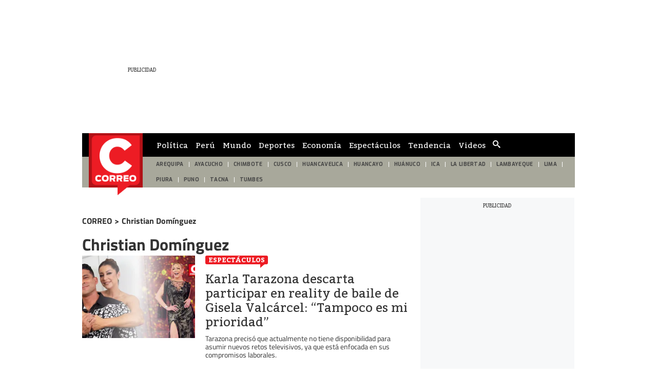

--- FILE ---
content_type: text/html; charset=utf-8
request_url: https://diariocorreo.pe/noticias/Christian-Dominguez/
body_size: 23698
content:
<!DOCTYPE html><html itemscope="" itemType="http://schema.org/WebPage" lang="es"><head><meta charSet="utf-8"/><meta http-equiv="X-UA-Compatible" content="IE=edge"/><meta name="viewport" content="width=device-width, initial-scale=1"/><meta name="lang" content="es"/><meta name="deployment" content="4390"/><meta name="resource-type" content="document"/><meta content="global" name="distribution"/><meta name="robots" content="index, follow, max-image-preview:large"/><meta name="GOOGLEBOT" content="index follow"/><title>Noticias sobre Christian Domínguez | CORREO</title><link rel="preconnect dns-prefetch" href="//cdnc.diariocorreo.pe"/><link rel="preconnect dns-prefetch" href="//cdna.diariocorreo.pe"/><link rel="preconnect dns-prefetch" href="//d1r08wok4169a5.cloudfront.net"/><link rel="preconnect dns-prefetch" href="//elcomercio-elcomercio-prod.cdn.arcpublishing.com"/><link rel="preconnect dns-prefetch" href="//s.go-mpulse.net"/><link rel="preconnect dns-prefetch" href="//fonts.gstatic.com"/><link rel="preconnect dns-prefetch" href="//ajax.googleapis.com"/><link rel="preconnect dns-prefetch" href="//fonts.googleapis.com"/><link rel="preconnect dns-prefetch" href="//www.google-analytics.com"/><link rel="preconnect dns-prefetch" href="//www.googletagmanager.com"/><link rel="preconnect dns-prefetch" href="//www.facebook.com"/><link rel="preconnect dns-prefetch" href="//connect.facebook.net"/><link rel="preconnect dns-prefetch" href="//tags.bkrtx.com"/><link rel="preconnect dns-prefetch" href="//sb.scorecardresearch.com"/><link rel="preconnect dns-prefetch" href="//arc-subs-sdk.s3.amazonaws.com"/><link rel="preconnect dns-prefetch" href="//acdn.adnxs.com"/><script>"undefined"!=typeof window&&(window.requestIdle=window.requestIdleCallback||function(e){var n=Date.now();return setTimeout(function(){e({didTimeout:!1,timeRemaining:function(){return Math.max(0,50-(Date.now()-n))}})},1)},window.addPrefetch=function(e,n,t){var i=document.createElement("link");i.rel=e,i.href=n,t&&(i.as=t),i.crossOrigin="true",document.head.append(i)});</script><link rel="stylesheet" href="https://cdnc.diariocorreo.pe/dist/diariocorreo/css/style.css?d=4390"/><link rel="shortcut icon" type="image/png" href="https://cdna.diariocorreo.pe/resources/dist/diariocorreo/images/favicon.png?d=112"/><link rel="apple-touch-icon" href="https://cdna.diariocorreo.pe/resources/dist/diariocorreo/images/apple-touch-icon.png?d=1"/><link rel="apple-touch-icon" sizes="76x76" href="https://cdna.diariocorreo.pe/resources/dist/diariocorreo/images/apple-touch-icon-76x76.png?d=1"/><link rel="apple-touch-icon" sizes="120x120" href="https://cdna.diariocorreo.pe/resources/dist/diariocorreo/images/apple-touch-icon-120x120.png?d=1"/><link rel="apple-touch-icon" sizes="144x144" href="https://cdna.diariocorreo.pe/resources/dist/diariocorreo/images/apple-touch-icon-144x144.png?d=1"/><link rel="apple-touch-icon" sizes="152x152" href="https://cdna.diariocorreo.pe/resources/dist/diariocorreo/images/apple-touch-icon-152x152.png?d=1"/><link rel="apple-touch-icon" sizes="180x180" href="https://cdna.diariocorreo.pe/resources/dist/diariocorreo/images/apple-touch-icon-180x180.png?d=1"/><link rel="canonical" href="https://diariocorreo.pe/noticias/Christian-Dominguez/"/><meta name="theme-color" content="#444444"/><meta name="msapplication-TileColor" content="#444444"/><meta name="apple-mobile-web-app-title" content="Correo"/><meta name="application-name" content="Correo"/><script type="application/ld+json">{"@context" : "http://schema.org", "@type" : "Organization", "name" : "Correo", "url" : "https://diariocorreo.pe/", "logo": "https://cdna.diariocorreo.pe/resources/dist/diariocorreo/images/logo-diariocorreo.jpg?d=1",  "sameAs" : [ "https://www.facebook.com/CorreoPeru/","https://twitter.com/diariocorreo","https://www.instagram.com/diario_correo/","https://www.linkedin.com/" ] }</script><meta name="description" lang="es" content="Últimas noticias, fotos, y videos de Christian Domínguez las encuentras en Diario Correo."/><meta name="keywords" lang="es" content=", noticias de Christian Domínguez, información de Christian Domínguez"/><meta name="twitter:card" content="summary"/><meta name="twitter:site" content="diariocorreo"/><meta name="twitter:title" content="Noticias sobre Christian Domínguez | CORREO"/><meta name="twitter:image" content="https://cdna.diariocorreo.pe/resources/dist/diariocorreo/images/logo_twitter.jpg?d=1"/><meta name="twitter:description" content="Últimas noticias, fotos, y videos de Christian Domínguez las encuentras en Diario Correo."/><meta property="og:site_name" content="Correo"/><meta property="og:locale" content="es_PE"/><meta property="fb:app_id" content="1390081201315241"/><meta property="og:title" content="Noticias sobre Christian Domínguez | CORREO"/><meta property="og:description" content="Últimas noticias, fotos, y videos de Christian Domínguez las encuentras en Diario Correo."/><meta property="og:image" content="https://cdna.diariocorreo.pe/resources/dist/diariocorreo/images/logo_fb.jpg?d=1"/><meta property="og:image:secure_url" content="https://cdna.diariocorreo.pe/resources/dist/diariocorreo/images/logo_fb.jpg?d=1"/><meta property="og:url" content="https://diariocorreo.pe/noticias/Christian-Dominguez/"/><meta property="og:type" content="website"/><link rel="next" href="https://diariocorreo.pe/noticias/Christian-Dominguez/2/"/><script type="application/ld+json">{"@context":"https://schema.org","@type":"BreadcrumbList","itemListElement":[{"@type":"ListItem","position":1,"name":"Correo","item":{"@type":"Thing","@id":"https://diariocorreo.pe/"}},{"@type":"ListItem","position":2,"name":"Christian Dominguez","item":{"@type":"Thing","@id":"https://diariocorreo.pe/noticias/Christian-Dominguez/"}}]}</script><script type="text/javascript">var type_space = 'port4'; var site = 'cor'; var type_template = 'portada'; var section = 'noticias'; var subsection = 'ChristianDominguez'; var path_name = '/noticias/Christian-Dominguez/';  ;  
    </script><script defer="" src="https://d2dvq461rdwooi.cloudfront.net/output/assets/js/prebid.js?v=v12026-01-20"></script><script>(function(w,d,s,l,i){w[l]=w[l]||[]
    w[l].push({'gtm.start':new Date().getTime(),event:'gtm.js',}); var f=d.getElementsByTagName(s)[0],j=d.createElement(s),dl=l!='dataLayer'?'&l='+l:''; j.async=!0;    j.src='https://www.googletagmanager.com/gtm.js?id='+i+dl; f.parentNode.insertBefore(j,f)})(window,document,'script','dataLayer','GTM-TD2GS9Q')</script><script>	!function(){"use strict";function e(e){var t=!(arguments.length>1&&void 0!==arguments[1])||arguments[1],c=document.createElement("script");c.src=e,t?c.type="module":(c.async=!0,c.type="text/javascript",c.setAttribute("nomodule",""));var n=document.getElementsByTagName("script")[0];n.parentNode.insertBefore(c,n)}!function(t,c){!function(t,c,n){var a,o,r;n.accountId=c,null!==(a=t.marfeel)&&void 0!==a||(t.marfeel={}),null!==(o=(r=t.marfeel).cmd)&&void 0!==o||(r.cmd=[]),t.marfeel.config=n;var i="https://sdk.mrf.io/statics";e("".concat(i,"/marfeel-sdk.js?id=").concat(c),!0),e("".concat(i,"/marfeel-sdk.es5.js?id=").concat(c),!1)}(t,c,arguments.length>2&&void 0!==arguments[2]?arguments[2]:{})}(window,2749,{} /* Config */)}();</script><script defer="" src="https://d2dvq461rdwooi.cloudfront.net/diariocorreo/interna/spaces.js?v=2026-01-20" id="spacesjs"></script><script async="" src="https://securepubads.g.doubleclick.net/tag/js/gpt.js"></script><script defer="" src="https://d1r08wok4169a5.cloudfront.net/gpt-ad/diariocorreo/section-home/public/js/main.min.js?v=2026-01-20" id="mainmin"></script><script type="text/javascript">window.dataLayer=window.dataLayer||[],window.dataLayer.push({seccion:"noticias",subseccion:"Christian-Dominguez"});</script>
<script>(window.BOOMR_mq=window.BOOMR_mq||[]).push(["addVar",{"rua.upush":"false","rua.cpush":"false","rua.upre":"false","rua.cpre":"false","rua.uprl":"false","rua.cprl":"false","rua.cprf":"false","rua.trans":"","rua.cook":"false","rua.ims":"false","rua.ufprl":"false","rua.cfprl":"false","rua.isuxp":"false","rua.texp":"norulematch","rua.ceh":"false","rua.ueh":"false","rua.ieh.st":"0"}]);</script>
                              <script>!function(e){var n="https://s.go-mpulse.net/boomerang/";if("False"=="True")e.BOOMR_config=e.BOOMR_config||{},e.BOOMR_config.PageParams=e.BOOMR_config.PageParams||{},e.BOOMR_config.PageParams.pci=!0,n="https://s2.go-mpulse.net/boomerang/";if(window.BOOMR_API_key="CYR4Y-ZJMZ6-YD9EK-XVPHK-94SJ4",function(){function e(){if(!o){var e=document.createElement("script");e.id="boomr-scr-as",e.src=window.BOOMR.url,e.async=!0,i.parentNode.appendChild(e),o=!0}}function t(e){o=!0;var n,t,a,r,d=document,O=window;if(window.BOOMR.snippetMethod=e?"if":"i",t=function(e,n){var t=d.createElement("script");t.id=n||"boomr-if-as",t.src=window.BOOMR.url,BOOMR_lstart=(new Date).getTime(),e=e||d.body,e.appendChild(t)},!window.addEventListener&&window.attachEvent&&navigator.userAgent.match(/MSIE [67]\./))return window.BOOMR.snippetMethod="s",void t(i.parentNode,"boomr-async");a=document.createElement("IFRAME"),a.src="about:blank",a.title="",a.role="presentation",a.loading="eager",r=(a.frameElement||a).style,r.width=0,r.height=0,r.border=0,r.display="none",i.parentNode.appendChild(a);try{O=a.contentWindow,d=O.document.open()}catch(_){n=document.domain,a.src="javascript:var d=document.open();d.domain='"+n+"';void(0);",O=a.contentWindow,d=O.document.open()}if(n)d._boomrl=function(){this.domain=n,t()},d.write("<bo"+"dy onload='document._boomrl();'>");else if(O._boomrl=function(){t()},O.addEventListener)O.addEventListener("load",O._boomrl,!1);else if(O.attachEvent)O.attachEvent("onload",O._boomrl);d.close()}function a(e){window.BOOMR_onload=e&&e.timeStamp||(new Date).getTime()}if(!window.BOOMR||!window.BOOMR.version&&!window.BOOMR.snippetExecuted){window.BOOMR=window.BOOMR||{},window.BOOMR.snippetStart=(new Date).getTime(),window.BOOMR.snippetExecuted=!0,window.BOOMR.snippetVersion=12,window.BOOMR.url=n+"CYR4Y-ZJMZ6-YD9EK-XVPHK-94SJ4";var i=document.currentScript||document.getElementsByTagName("script")[0],o=!1,r=document.createElement("link");if(r.relList&&"function"==typeof r.relList.supports&&r.relList.supports("preload")&&"as"in r)window.BOOMR.snippetMethod="p",r.href=window.BOOMR.url,r.rel="preload",r.as="script",r.addEventListener("load",e),r.addEventListener("error",function(){t(!0)}),setTimeout(function(){if(!o)t(!0)},3e3),BOOMR_lstart=(new Date).getTime(),i.parentNode.appendChild(r);else t(!1);if(window.addEventListener)window.addEventListener("load",a,!1);else if(window.attachEvent)window.attachEvent("onload",a)}}(),"".length>0)if(e&&"performance"in e&&e.performance&&"function"==typeof e.performance.setResourceTimingBufferSize)e.performance.setResourceTimingBufferSize();!function(){if(BOOMR=e.BOOMR||{},BOOMR.plugins=BOOMR.plugins||{},!BOOMR.plugins.AK){var n=""=="true"?1:0,t="",a="aokppuqccueuo2lpb2ia-f-61854e47c-clientnsv4-s.akamaihd.net",i="false"=="true"?2:1,o={"ak.v":"39","ak.cp":"850256","ak.ai":parseInt("543260",10),"ak.ol":"0","ak.cr":10,"ak.ipv":4,"ak.proto":"h2","ak.rid":"64f1e584","ak.r":51990,"ak.a2":n,"ak.m":"","ak.n":"ff","ak.bpcip":"3.148.247.0","ak.cport":40954,"ak.gh":"2.17.209.135","ak.quicv":"","ak.tlsv":"tls1.3","ak.0rtt":"","ak.0rtt.ed":"","ak.csrc":"-","ak.acc":"","ak.t":"1768885904","ak.ak":"hOBiQwZUYzCg5VSAfCLimQ==WiJpiP8MGVdDx0k7ZoWR7YyZYrs91CJ8y0UNlH186W5cLWowcX8BFoOHGxFPlj6oNZlui6SiWvL8JdA1Vu3ISBPNf0BJGSvJ2MaLh1OdgQzljMCa7RoXnb8rv72hcsKYpW7n84hcLgCYBPjS+vvbiTlmZJq4JqSGN2As+/SWUYDYR35/QDqPv0WhPjGa5w9vevMcjz79NsxR3xsL9VkNMeyvTRhZksWqJXPxCkHwCn2A3vvP07r4ec0lhyTwgXpbzkNx6yUry/EzYvsb1ACAnhC/oP4n+cbLm8sfQtPcZ8g1bhhWPzgeDVl3JHC0TxXHBSCjyinwNKjIeze+GXDMywc4bHsctWPWrthvZtjj5RyQtqQTQN5nWEu+b29bgP2eHoDaOyoMkndYdIY/olFIPEMKcE5L0icBxfr+el/O2NQ=","ak.pv":"51","ak.dpoabenc":"","ak.tf":i};if(""!==t)o["ak.ruds"]=t;var r={i:!1,av:function(n){var t="http.initiator";if(n&&(!n[t]||"spa_hard"===n[t]))o["ak.feo"]=void 0!==e.aFeoApplied?1:0,BOOMR.addVar(o)},rv:function(){var e=["ak.bpcip","ak.cport","ak.cr","ak.csrc","ak.gh","ak.ipv","ak.m","ak.n","ak.ol","ak.proto","ak.quicv","ak.tlsv","ak.0rtt","ak.0rtt.ed","ak.r","ak.acc","ak.t","ak.tf"];BOOMR.removeVar(e)}};BOOMR.plugins.AK={akVars:o,akDNSPreFetchDomain:a,init:function(){if(!r.i){var e=BOOMR.subscribe;e("before_beacon",r.av,null,null),e("onbeacon",r.rv,null,null),r.i=!0}return this},is_complete:function(){return!0}}}}()}(window);</script></head><body class=" false " tpl="" itemscope="" itemType="http://schema.org/WebPage"><noscript><iframe title="Google Tag Manager - No Script" src="https://www.googletagmanager.com/ns.html?id=GTM-TD2GS9Q" height="0" width="0" style="display:none;visibility:hidden"></iframe></noscript><div id="fusion-app" role="application"><div id="gpt_cover" class="cover1"></div><div class="flex justify-center"><div class="ads__zocalo ads__zocalo--l"><div id="fusion-static-enter:0f925KEeJrp" style="display:none" data-fusion-component="0f925KEeJrp"></div><div class="ads-box-cont flex items-center flex-col justify-center w-full   no-mobile no-row-2-mobile"><div id="ads_m_zocalo1" class="flex justify-center "></div><div id="ads_d_zocalo1" class="flex justify-center false"></div></div><div id="fusion-static-exit:0f925KEeJrp" style="display:none" data-fusion-component="0f925KEeJrp"></div><div id="fusion-static-enter:0ftuutwpQrt" style="display:none" data-fusion-component="0ftuutwpQrt"></div><div class="ads-box-cont flex items-center flex-col justify-center w-full   no-mobile no-row-2-mobile"><div class="content_gpt_laterall"><div id="gpt_laterall" class="flex justify-center"></div></div></div><div id="fusion-static-exit:0ftuutwpQrt" style="display:none" data-fusion-component="0ftuutwpQrt"></div></div><div class="flex flex-col content-layout-container w-full position-relative bg-container p-10"><div id="fusion-static-enter:0fg25KEeJrn" style="display:none" data-fusion-component="0fg25KEeJrn"></div><div class="ads-box-cont flex items-center flex-col justify-center w-full   no-mobile no-row-2-mobile"><div id="ads_m_skin" class="flex justify-center "></div><div id="ads_d_skin" class="flex justify-center false"></div></div><div id="fusion-static-exit:0fg25KEeJrn" style="display:none" data-fusion-component="0fg25KEeJrn"></div><div id="fusion-static-enter:0fRmwxwpQrd" style="display:none" data-fusion-component="0fRmwxwpQrd"></div><div class="ads-box-cont flex items-center flex-col justify-center w-full    no-row-2-mobile"><div class="content_gpt_skin"><div id="gpt_skin" class="flex justify-center"></div></div></div><div id="fusion-static-exit:0fRmwxwpQrd" style="display:none" data-fusion-component="0fRmwxwpQrd"></div><div id="fusion-static-enter:0f525KEeJrZ" style="display:none" data-fusion-component="0f525KEeJrZ"></div><div class="ads-box-cont flex items-center flex-col justify-center w-full   no-desktop no-row-2-mobile"><div id="ads_m_movil0" class="flex justify-center "></div><div id="ads_d_movil0" class="flex justify-center false"></div></div><div id="fusion-static-exit:0f525KEeJrZ" style="display:none" data-fusion-component="0f525KEeJrZ"></div><div id="fusion-static-enter:f0fl20rPm9B89dP" style="display:none" data-fusion-component="f0fl20rPm9B89dP"></div><div class="ads-box-cont flex items-center flex-col justify-center w-full    no-row-2-mobile"><div class="content_gpt_top_ads"><div id="gpt_top" class="flex justify-center"></div></div></div><div id="fusion-static-exit:f0fl20rPm9B89dP" style="display:none" data-fusion-component="f0fl20rPm9B89dP"></div><div><nav class="nav text-white text-sm w-full flex items-center top-0 secondary-font " id="navid"><div class="nav__wrapper flex items-center bg-primary w-full top-0 h-inherit justify-between lg:justify-start pl-10 pr-10"><div class="nav__search-box hidden lg:flex items-center border-r-1 border-solid"><form class="flex position-relative items-center" id="header-search-form"><input id="header-search-input" type="search" placeholder="¿Qué Buscas?" class="nav__input-search border-0 w-0 text-md pt-5 pb-5 rounded-sm line-h line-h-xs" value=""/><label for="header-search-input" class="overflow-hidden w-0 h-0">Cuadro de búsqueda</label><button class="flex items-center btn nav__btn nav__btn--search text-gray-200 hidden lg:flex" type="submit"><i class="nav__icon-search text-primary-color icon-search text-lg"></i></button></form></div><div class="nav__list-container"><ul class="items-center nav__list h-inherit hidden lg:flex pl-15"><li class="nav__list-item text-center pr-15 h-full"><a itemProp="url" href="/politica/" class="nav__list-link text-gray-200 h-inherit flex items-center uppercase secondary-font font-normal text-sm">Política</a></li><li class="nav__list-item text-center pr-15 h-full"><a itemProp="url" href="/peru/" class="nav__list-link text-gray-200 h-inherit flex items-center uppercase secondary-font font-normal text-sm">Perú</a></li><li class="nav__list-item text-center pr-15 h-full"><a itemProp="url" href="/mundo/" class="nav__list-link text-gray-200 h-inherit flex items-center uppercase secondary-font font-normal text-sm">Mundo</a></li><li class="nav__list-item text-center pr-15 h-full"><a itemProp="url" href="/deportes/" class="nav__list-link text-gray-200 h-inherit flex items-center uppercase secondary-font font-normal text-sm">Deportes</a></li><li class="nav__list-item text-center pr-15 h-full"><a itemProp="url" href="/economia/" class="nav__list-link text-gray-200 h-inherit flex items-center uppercase secondary-font font-normal text-sm">Economía</a></li><li class="nav__list-item text-center pr-15 h-full"><a itemProp="url" href="/espectaculos/" class="nav__list-link text-gray-200 h-inherit flex items-center uppercase secondary-font font-normal text-sm">Espectáculos</a></li><li class="nav__list-item text-center pr-15 h-full"><a itemProp="url" href="/miscelanea/" class="nav__list-link text-gray-200 h-inherit flex items-center uppercase secondary-font font-normal text-sm">Tendencia</a></li><li class="nav__list-item text-center pr-15 h-full"><a itemProp="url" href="/videos/" class="nav__list-link text-gray-200 h-inherit flex items-center uppercase secondary-font font-normal text-sm">Videos</a></li></ul></div><div class="nav-region"><button type="button" class="nav-region__link" id="btn-region"><svg xmlns="http://www.w3.org/2000/svg" class="nav-region__icon" width="20" height="20" xml:space="preserve"><path d="M16.738 12.591c-1.674.179-.745-1.146-1.149-1.656-.659.128-1.209 1.07-1.997.012-.609-.818-1.684-1.473-1.448-2.576.518-2.426 1.668-3.286 4.171-3.498.111-.432-.791-.46-.384-1.049.764-1.096-.188-1.377-.842-1.226-1.816.424-2.703-.769-3.723-1.82-.235-.245-.473-.517-.766-.665-.309-.158-.657-.24-.572.389.18 1.345-.636 2.035-1.753 2.503-.714.301-1.531.501-1.701 1.436-.218 1.199-.773.96-1.642.572-.71-.319.3-.958-.523-1.122-.675.507-1.111.939-.919 2.176.194 1.261 1.211 1.479 1.719 2.267 1.427 2.212 2.689 4.574 3.642 6.953.815 2.035 2.153 2.909 3.816 3.729 1.095.536 2.088 1.163 2.756 2.212h1.183c.242-1.374 1.083-2.572.753-4.172-.117-.564.065-1.71.38-2.584.237-.664-.522-1.93-1.001-1.881z"></path></svg></button></div><script type="text/javascript">"use strict";window.addEventListener("DOMContentLoaded",function(){requestIdle(function(){var e=document.getElementById("btn-region"),n=document.getElementsByTagName("nav");if(e){e.addEventListener("click",function(e){for(var t=0;t<n.length;t++)n[t].classList.contains("nav__wrapper")&&n[t].classList.toggle("hidden")})}})});</script><a itemProp="url" href="/" class="nav__mobile-logo position-absolute" title="Logo de diariocorreo"><img src="https://cdna.diariocorreo.pe/resources/dist/diariocorreo/images/logo.png?d=1" alt="Logo de diariocorreo" class="nav__logo lg:hidden"/></a><div class="nav__story-title position-relative overflow-hidden line-h-sm"></div><div class="nav__story-social-network position-relative mr-5"></div><div class="nav__container-right position-absolute lg:inline-block "><div class="flex items-center justify-end header__btn-container"></div></div></div></nav><div id="nav-pointer"></div><script type="text/javascript">"use strict";document.addEventListener("DOMContentLoaded",function(){if("IntersectionObserver"in window){var e=document.getElementById("nav-pointer"),t=document.querySelector("nav");new IntersectionObserver(function(s){s.forEach(function(s){s.isIntersecting?(t.classList.remove("active"),e.classList.remove("scrolled")):(t.classList.add("active"),e.classList.add("scrolled"))})}).observe(e)}else{var s=document.querySelector("nav");window.addEventListener("scroll",function(){var e=document,t=e.body,n=void 0===t?{}:t,c=e.documentElement,o=void 0===c?{}:c,i=n.scrollTop,a=void 0===i?0:i,d=o.scrollTop,r=a||(void 0===d?0:d);r>10&&!s.classList.contains("active")?s.classList.add("active"):r<=10&&s.classList.contains("active")&&s.classList.remove("active")})}});"use strict";document.addEventListener("DOMContentLoaded",function(){requestIdle(function(){var e=document.getElementById("header-search-form"),t=document.body.querySelector(".nav-sidebar__box-search"),a=function(e){e.preventDefault();var t=e.target.getElementsByTagName("input");t=t?t[0]:null;var a=e.target.getElementsByTagName("button");if(a=a?a[0]:null,t)if(t.value){var n=encodeURIComponent(t.value).replace(/%20/g,"+");window.location.href=''+"/buscar/"+n+"/todas/descendiente/?query="+n}else a&&(t.classList.contains("active")?(t.classList.remove("active"),a.classList.remove("active")):(t.classList.add("active"),a.classList.add("active")))},n=function(e){e&&(e.addEventListener?e.addEventListener("submit",a,!1):e.attachEvent&&e.attachEvent("onsubmit",a))};e&&n(e),t&&n(t)})});</script></div><div id="fusion-static-enter:0fg25KEeJrC" style="display:none" data-fusion-component="0fg25KEeJrC"></div><div><header id="header-container-standar" class="header bg-primary primary-font w-full font-bold flex items-center justify-center pt-0 pb-0 pl-15 pr-15 text-sm text-gray-300 hidden lg:flex position-relative"><a itemProp="url" href="/" title=""><img src="https://cdna.diariocorreo.pe/resources/dist/diariocorreo/images/logo.png?d=1" alt="" title="" class="header__logo"/></a></header><nav id="header-container-st-nav" class="nav__wrapper hidden md:flex justify-between header__wrapper--dashed  "><ul class="header__featured flex w-full font-normal overflow-hidden pr-20"><li class="header__item flex items-center justify-center h-inherit"><a itemProp="url" class="header__link uppercase text-sm p-10" href="/edicion/arequipa/">AREQUIPA</a></li><li class="header__item flex items-center justify-center h-inherit"><a itemProp="url" class="header__link uppercase text-sm p-10" href="/edicion/ayacucho/">AYACUCHO</a></li><li class="header__item flex items-center justify-center h-inherit"><a itemProp="url" class="header__link uppercase text-sm p-10" href="/edicion/chimbote/">CHIMBOTE</a></li><li class="header__item flex items-center justify-center h-inherit"><a itemProp="url" class="header__link uppercase text-sm p-10" href="/edicion/cusco/">CUSCO</a></li><li class="header__item flex items-center justify-center h-inherit"><a itemProp="url" class="header__link uppercase text-sm p-10" href="/edicion/huancavelica/">HUANCAVELICA</a></li><li class="header__item flex items-center justify-center h-inherit"><a itemProp="url" class="header__link uppercase text-sm p-10" href="/edicion/huancayo/">HUANCAYO</a></li><li class="header__item flex items-center justify-center h-inherit"><a itemProp="url" class="header__link uppercase text-sm p-10" href="/edicion/huanuco/">HUÁNUCO</a></li><li class="header__item flex items-center justify-center h-inherit"><a itemProp="url" class="header__link uppercase text-sm p-10" href="/edicion/ica/">ICA</a></li><li class="header__item flex items-center justify-center h-inherit"><a itemProp="url" class="header__link uppercase text-sm p-10" href="/edicion/la-libertad/">LA LIBERTAD</a></li><li class="header__item flex items-center justify-center h-inherit"><a itemProp="url" class="header__link uppercase text-sm p-10" href="/edicion/lambayeque/">LAMBAYEQUE</a></li><li class="header__item flex items-center justify-center h-inherit"><a itemProp="url" class="header__link uppercase text-sm p-10" href="/edicion/lima/">LIMA</a></li><li class="header__item flex items-center justify-center h-inherit"><a itemProp="url" class="header__link uppercase text-sm p-10" href="/edicion/piura/">PIURA</a></li><li class="header__item flex items-center justify-center h-inherit"><a itemProp="url" class="header__link uppercase text-sm p-10" href="/edicion/puno/">PUNO</a></li><li class="header__item flex items-center justify-center h-inherit"><a itemProp="url" class="header__link uppercase text-sm p-10" href="/edicion/tacna/">TACNA</a></li><li class="header__item flex items-center justify-center h-inherit"><a itemProp="url" class="header__link uppercase text-sm p-10" href="/edicion/tumbes/">TUMBES</a></li></ul></nav><script>"use strict";(()=>{let e=document.getElementById("header-container-standar");"undefined"!=typeof window&&window.ReactNativeWebView&&e.remove()})();</script><script>"use strict";(()=>{let e=document.getElementById("header-container-st-nav");"undefined"!=typeof window&&window.ReactNativeWebView&&e.remove()})();</script></div><div id="fusion-static-exit:0fg25KEeJrC" style="display:none" data-fusion-component="0fg25KEeJrC"></div><div id="fusion-static-enter:0fF25KEeJrs" style="display:none" data-fusion-component="0fF25KEeJrs"></div><div class="ads-box-cont flex items-center flex-col justify-center w-full    no-row-2-mobile"><div id="ads_m_ticker" class="flex justify-center "></div><div id="ads_d_ticker" class="flex justify-center false"></div></div><div id="fusion-static-exit:0fF25KEeJrs" style="display:none" data-fusion-component="0fF25KEeJrs"></div><div id="fusion-static-enter:0fH25KEeJrv" style="display:none" data-fusion-component="0fH25KEeJrv"></div><div class="ads-box-cont flex items-center flex-col justify-center w-full   no-mobile no-row-2-mobile"><div id="ads_m_top" class="flex justify-center "></div><div id="ads_d_top" class="flex justify-center false"></div></div><div id="fusion-static-exit:0fH25KEeJrv" style="display:none" data-fusion-component="0fH25KEeJrv"></div><div id="fusion-static-enter:0f307RwpQrB" style="display:none" data-fusion-component="0f307RwpQrB"></div><div class="ads-box-cont flex items-center flex-col justify-center w-full    no-row-2-mobile"><div class="content_gpt_top"><div id="gpt_top" class="flex justify-center"></div></div></div><div id="fusion-static-exit:0f307RwpQrB" style="display:none" data-fusion-component="0f307RwpQrB"></div><div id="fusion-static-enter:0fE25KEeJrq" style="display:none" data-fusion-component="0fE25KEeJrq"></div><div class="ads-box-cont flex items-center flex-col justify-center w-full   no-desktop no-row-2-mobile"><div id="ads_m_movil1" class="flex justify-center "></div></div><div id="fusion-static-exit:0fE25KEeJrq" style="display:none" data-fusion-component="0fE25KEeJrq"></div><div id="fusion-static-enter:0f325KEeJrH" style="display:none" data-fusion-component="0f325KEeJrH"></div><div class="ads-box-cont flex items-center flex-col justify-center w-full    no-row-2-mobile"><div id="ads_m_cintillo" class="flex justify-center "></div><div id="ads_d_cintillo" class="flex justify-center false"></div></div><div id="fusion-static-exit:0f325KEeJrH" style="display:none" data-fusion-component="0f325KEeJrH"></div><div id="fusion-static-enter:0f725KEeJra" style="display:none" data-fusion-component="0f725KEeJra"></div><div class="ads-box-cont flex items-center flex-col justify-center w-full   no-mobile no-row-2-mobile"><div id="ads_m_expandible" class="flex justify-center "></div><div id="ads_d_expandible" class="flex justify-center false"></div></div><div id="fusion-static-exit:0f725KEeJra" style="display:none" data-fusion-component="0f725KEeJra"></div><div id="fusion-static-enter:f0f6XWHdc6ci5ou" style="display:none" data-fusion-component="f0f6XWHdc6ci5ou"></div><div class=" htmlContainer overflow-x-auto overflow-y-hidden "><div><div id="spc_category_stories"></div><style>@media screen and (max-width: 639px){#spc_category_stories{height:110px;overflow:hidden}}</style></div></div><div id="fusion-static-exit:f0f6XWHdc6ci5ou" style="display:none" data-fusion-component="f0f6XWHdc6ci5ou"></div><div class="content-sidebar flex mt-20 mb-20"><div role="main" class="content-sidebar__left"><div id="fusion-static-enter:0fa25KEeJrA" style="display:none" data-fusion-component="0fa25KEeJrA"></div><div id="" class="custom-title_content  "><div class="tag-brdcrmb__container"><a class="tag-brdcrmb__link" href="/"><h4 class="tag-brdcrmb__title">CORREO</h4></a><span class="tag-brdcrmb__title"> &gt; </span><a class="tag-brdcrmb__link" href="/noticias/Christian-Dominguez/"><h4 class="tag-brdcrmb__title">Christian Domínguez</h4></a></div><h1 itemProp="name" class="w-full pt-10 mt-20 custom-title  text-left     tag-section tag-section--normal   
          
          large  pb-10  ">Christian Domínguez</h1></div><div id="fusion-static-exit:0fa25KEeJrA" style="display:none" data-fusion-component="0fa25KEeJrA"></div><div id="fusion-static-enter:0fX25KEeJr5" style="display:none" data-fusion-component="0fX25KEeJr5"></div><div class="paginated-list paginated-list--default "><div class="story-item w-full pr-20 pl-20 pb-20 mb-20 border-b-1 border-solid border-gray md:pl-0 md:pr-0  lg:p-0 "><div class="story-item__bottom flex lg:pb-15"><div class="story-item__left flex flex-col justify-between pr-20 "><div class="story-item__top flex items-center md:flex-col md:items-start"><a itemProp="url" href="/espectaculos/" class="story-item__section text-sm text-black md:mb-15">Espectáculos</a><p itemProp="description" class="story-item__date font-thin ml-5 text-xs text-gray-300 md:mt-5 md:ml-0">2026-1-16</p></div><div class="story-item__information-box w-full"><h2 itemProp="name" class="story-item__content-title overflow-hidden"><a itemProp="url" class="story-item__title block overflow-hidden primary-font line-h-xs mt-10" href="/espectaculos/karla-tarazona-confirma-que-no-estara-en-reality-de-baile-de-gisela-valcarcel-tampoco-es-mi-prioridad-farandula-celebs-noticia/">Karla Tarazona descarta participar en reality de baile de Gisela Valcárcel: “Tampoco es mi prioridad”</a></h2><p itemProp="description" class="story-item__subtitle overflow-hidden hidden mt-10 mb-10 text-md text-gray-200 line-h-xs">Tarazona precisó que actualmente no tiene disponibilidad para asumir nuevos retos televisivos, ya que está enfocada en sus compromisos laborales.</p><a itemProp="url" href="/espectaculos/" class="story-item__section story-item__section--desktop text-sm text-black md:mb-15 hidden">Espectáculos</a></div><div class="story-item__author-wrapper hidden"><a itemProp="url" href="/autor/carango/" class="story-item__author block uppercase mt-10 font-thin text-xs text-gray-200">Carlos Arango Guerrero</a></div></div><figure class="story-item__right position-relative overflow-hidden"><a itemProp="url" href="/espectaculos/karla-tarazona-confirma-que-no-estara-en-reality-de-baile-de-gisela-valcarcel-tampoco-es-mi-prioridad-farandula-celebs-noticia/" class="story-item__link  h-full"><picture><div id="fusion-static-enter:image:320x180::2WXHNWJT5ND2VJLDBXER25S4EE.png" style="display:none" data-fusion-component="image:320x180::2WXHNWJT5ND2VJLDBXER25S4EE.png"></div><img src="https://cdna.diariocorreo.pe/resources/dist/diariocorreo/images/default-md.png" data-src="https://diariocorreo.pe/resizer/v2/2WXHNWJT5ND2VJLDBXER25S4EE.png?auth=feec65b8b5dc12f443ebe95a08b8fd1c9ed306e5e9d935e634a851c0959c8a4b&amp;width=320&amp;height=180&amp;quality=75&amp;smart=true" alt="Karla Tarazona descarta participar en reality de baile de Gisela Valcárcel: “Tampoco es mi prioridad”" decoding="async" class="lazy story-item__img object-cover object-center w-full h-full"/><div id="fusion-static-exit:image:320x180::2WXHNWJT5ND2VJLDBXER25S4EE.png" style="display:none" data-fusion-component="image:320x180::2WXHNWJT5ND2VJLDBXER25S4EE.png"></div></picture></a></figure></div></div><div class="story-item w-full pr-20 pl-20 pb-20 mb-20 border-b-1 border-solid border-gray md:pl-0 md:pr-0  lg:p-0 "><div class="story-item__bottom flex lg:pb-15"><div class="story-item__left flex flex-col justify-between pr-20 "><div class="story-item__top flex items-center md:flex-col md:items-start"><a itemProp="url" href="/espectaculos/" class="story-item__section text-sm text-black md:mb-15">Espectáculos</a><p itemProp="description" class="story-item__date font-thin ml-5 text-xs text-gray-300 md:mt-5 md:ml-0">2026-1-4</p></div><div class="story-item__information-box w-full"><h2 itemProp="name" class="story-item__content-title overflow-hidden"><a itemProp="url" class="story-item__title block overflow-hidden primary-font line-h-xs mt-10" href="/espectaculos/karla-tarazona-sobre-christian-dominguez-cuando-me-case-sera-mi-esposo-noticia/">Karla Tarazona sobre Christian Domínguez: “Cuando me case será mi esposo”  </a></h2><p itemProp="description" class="story-item__subtitle overflow-hidden hidden mt-10 mb-10 text-md text-gray-200 line-h-xs">La presentadora de televisión reveló su deseo de casarse con el cumbiambero.
</p><a itemProp="url" href="/espectaculos/" class="story-item__section story-item__section--desktop text-sm text-black md:mb-15 hidden">Espectáculos</a></div><div class="story-item__author-wrapper hidden"><a itemProp="url" href="/autor/redaccion-diariocorreo/" class="story-item__author block uppercase mt-10 font-thin text-xs text-gray-200">Redacción Diario Correo</a></div></div><figure class="story-item__right position-relative overflow-hidden"><a itemProp="url" href="/espectaculos/karla-tarazona-sobre-christian-dominguez-cuando-me-case-sera-mi-esposo-noticia/" class="story-item__link  h-full"><picture><div id="fusion-static-enter:image:320x180::FLWVM4WMRZBFZPYZWGRG6RX6TM.png" style="display:none" data-fusion-component="image:320x180::FLWVM4WMRZBFZPYZWGRG6RX6TM.png"></div><img src="https://cdna.diariocorreo.pe/resources/dist/diariocorreo/images/default-md.png" data-src="https://diariocorreo.pe/resizer/v2/FLWVM4WMRZBFZPYZWGRG6RX6TM.png?auth=629120250819c03b17d98b06120b9198f01da2abf4917054bd1d16cae772a829&amp;width=320&amp;height=180&amp;quality=75&amp;smart=true" alt="Karla Tarazona sobre Christian Domínguez: “Cuando me case será mi esposo”  " decoding="async" class="lazy story-item__img object-cover object-center w-full h-full"/><div id="fusion-static-exit:image:320x180::FLWVM4WMRZBFZPYZWGRG6RX6TM.png" style="display:none" data-fusion-component="image:320x180::FLWVM4WMRZBFZPYZWGRG6RX6TM.png"></div></picture></a></figure></div></div><div class="story-item w-full pr-20 pl-20 pb-20 mb-20 border-b-1 border-solid border-gray md:pl-0 md:pr-0  lg:p-0 "><div class="story-item__bottom flex lg:pb-15"><div class="story-item__left flex flex-col justify-between pr-20 "><div class="story-item__top flex items-center md:flex-col md:items-start"><a itemProp="url" href="/espectaculos/" class="story-item__section text-sm text-black md:mb-15">Espectáculos</a><p itemProp="description" class="story-item__date font-thin ml-5 text-xs text-gray-300 md:mt-5 md:ml-0">2025-12-31</p></div><div class="story-item__information-box w-full"><h2 itemProp="name" class="story-item__content-title overflow-hidden"><a itemProp="url" class="story-item__title block overflow-hidden primary-font line-h-xs mt-10" href="/espectaculos/leonard-leon-enojado-porque-sus-hijos-llaman-papa-a-christian-dominguez-la-usurpacion-de-paternidad-es-evidente-noticia/">Leonard León enojado porque sus hijos llaman “papá” a Christian Domínguez: “La usurpación de paternidad es evidente”</a></h2><p itemProp="description" class="story-item__subtitle overflow-hidden hidden mt-10 mb-10 text-md text-gray-200 line-h-xs">El cantante culpa a Karla Tarazona por “incentivar” a sus hijos llamar “papá” al cumbiambero.</p><a itemProp="url" href="/espectaculos/" class="story-item__section story-item__section--desktop text-sm text-black md:mb-15 hidden">Espectáculos</a></div><div class="story-item__author-wrapper hidden"><a itemProp="url" href="/autor/redaccion-diariocorreo/" class="story-item__author block uppercase mt-10 font-thin text-xs text-gray-200">Redacción Diario Correo</a></div></div><figure class="story-item__right position-relative overflow-hidden"><a itemProp="url" href="/espectaculos/leonard-leon-enojado-porque-sus-hijos-llaman-papa-a-christian-dominguez-la-usurpacion-de-paternidad-es-evidente-noticia/" class="story-item__link  h-full"><picture><div id="fusion-static-enter:image:320x180::XKHB227GRRF43CKHITOTHPDPMI.png" style="display:none" data-fusion-component="image:320x180::XKHB227GRRF43CKHITOTHPDPMI.png"></div><img src="https://cdna.diariocorreo.pe/resources/dist/diariocorreo/images/default-md.png" data-src="https://diariocorreo.pe/resizer/v2/XKHB227GRRF43CKHITOTHPDPMI.png?auth=aeb154a1d4dfd3e7f3b9c34ca75bb815ed73c671ee00b961467ee029d335a4aa&amp;width=320&amp;height=180&amp;quality=75&amp;smart=true" alt="Leonard León enojado porque sus hijos llaman “papá” a Christian Domínguez: “La usurpación de paternidad es evidente”" decoding="async" class="lazy story-item__img object-cover object-center w-full h-full"/><div id="fusion-static-exit:image:320x180::XKHB227GRRF43CKHITOTHPDPMI.png" style="display:none" data-fusion-component="image:320x180::XKHB227GRRF43CKHITOTHPDPMI.png"></div></picture></a></figure></div></div><div class="story-item w-full pr-20 pl-20 pb-20 mb-20 border-b-1 border-solid border-gray md:pl-0 md:pr-0  lg:p-0 "><div class="story-item__bottom flex lg:pb-15"><div class="story-item__left flex flex-col justify-between pr-20 "><div class="story-item__top flex items-center md:flex-col md:items-start"><a itemProp="url" href="/espectaculos/" class="story-item__section text-sm text-black md:mb-15">Espectáculos</a><p itemProp="description" class="story-item__date font-thin ml-5 text-xs text-gray-300 md:mt-5 md:ml-0">2025-12-28</p></div><div class="story-item__information-box w-full"><h2 itemProp="name" class="story-item__content-title overflow-hidden"><a itemProp="url" class="story-item__title block overflow-hidden primary-font line-h-xs mt-10" href="/espectaculos/christian-dominguez-y-uno-de-sus-mas-grandes-deseos-con-karla-tarazona-quiero-estar-con-ella-hasta-mi-vejez-noticia/">Christian Domínguez y uno de sus más grandes deseos con Karla Tarazona: Quiero estar con ella hasta mi vejez</a></h2><p itemProp="description" class="story-item__subtitle overflow-hidden hidden mt-10 mb-10 text-md text-gray-200 line-h-xs">Luego de atravesar un momento difícil en su relación, el cumbiambero se refirió a sus planes junto a la conductora de televisión.</p><a itemProp="url" href="/espectaculos/" class="story-item__section story-item__section--desktop text-sm text-black md:mb-15 hidden">Espectáculos</a></div><div class="story-item__author-wrapper hidden"><a itemProp="url" href="/autor/redaccion-diariocorreo/" class="story-item__author block uppercase mt-10 font-thin text-xs text-gray-200">Redacción Diario Correo</a></div></div><figure class="story-item__right position-relative overflow-hidden"><a itemProp="url" href="/espectaculos/christian-dominguez-y-uno-de-sus-mas-grandes-deseos-con-karla-tarazona-quiero-estar-con-ella-hasta-mi-vejez-noticia/" class="story-item__link  h-full"><picture><div id="fusion-static-enter:image:320x180::X7AWMC5TAZBSFJRDNCY5TIYKGI.png" style="display:none" data-fusion-component="image:320x180::X7AWMC5TAZBSFJRDNCY5TIYKGI.png"></div><img src="https://cdna.diariocorreo.pe/resources/dist/diariocorreo/images/default-md.png" data-src="https://diariocorreo.pe/resizer/v2/X7AWMC5TAZBSFJRDNCY5TIYKGI.png?auth=025c32b6d4be500287b0ad14cd9c9497b38fe262b04b591c186bcc302dbc4bae&amp;width=320&amp;height=180&amp;quality=75&amp;smart=true" alt="Christian Domínguez y uno de sus más grandes deseos con Karla Tarazona: Quiero estar con ella hasta mi vejez" decoding="async" class="lazy story-item__img object-cover object-center w-full h-full"/><div id="fusion-static-exit:image:320x180::X7AWMC5TAZBSFJRDNCY5TIYKGI.png" style="display:none" data-fusion-component="image:320x180::X7AWMC5TAZBSFJRDNCY5TIYKGI.png"></div></picture></a></figure></div></div><div class="flex items-center flex-col no-desktop pb-20"><div class="content_gpt_caja3"><div id="gpt_caja3" class="flex justify-center"></div></div></div><div class="story-item w-full pr-20 pl-20 pb-20 mb-20 border-b-1 border-solid border-gray md:pl-0 md:pr-0  lg:p-0 "><div class="story-item__bottom flex lg:pb-15"><div class="story-item__left flex flex-col justify-between pr-20 "><div class="story-item__top flex items-center md:flex-col md:items-start"><a itemProp="url" href="/espectaculos/" class="story-item__section text-sm text-black md:mb-15">Espectáculos</a><p itemProp="description" class="story-item__date font-thin ml-5 text-xs text-gray-300 md:mt-5 md:ml-0">2025-12-25</p></div><div class="story-item__information-box w-full"><h2 itemProp="name" class="story-item__content-title overflow-hidden"><a itemProp="url" class="story-item__title block overflow-hidden primary-font line-h-xs mt-10" href="/espectaculos/magaly-medina-sobre-relacion-de-christian-dominguez-y-karla-tarazona-hasta-cuando-durara-noticia/">Magaly Medina sobre relación de Christian Domínguez y Karla Tarazona: “¿Hasta cuándo durará?” </a></h2><p itemProp="description" class="story-item__subtitle overflow-hidden hidden mt-10 mb-10 text-md text-gray-200 line-h-xs">La periodista considera que el romance entre la conductora de televisión y el cantante no tiene futuro.</p><a itemProp="url" href="/espectaculos/" class="story-item__section story-item__section--desktop text-sm text-black md:mb-15 hidden">Espectáculos</a></div><div class="story-item__author-wrapper hidden"><a itemProp="url" href="/autor/redaccion-diariocorreo/" class="story-item__author block uppercase mt-10 font-thin text-xs text-gray-200">Redacción Diario Correo</a></div></div><figure class="story-item__right position-relative overflow-hidden"><a itemProp="url" href="/espectaculos/magaly-medina-sobre-relacion-de-christian-dominguez-y-karla-tarazona-hasta-cuando-durara-noticia/" class="story-item__link  h-full"><picture><div id="fusion-static-enter:image:320x180::J55OVU3VJJEZLECSITG7GCWWPM.png" style="display:none" data-fusion-component="image:320x180::J55OVU3VJJEZLECSITG7GCWWPM.png"></div><img src="https://cdna.diariocorreo.pe/resources/dist/diariocorreo/images/default-md.png" data-src="https://diariocorreo.pe/resizer/v2/J55OVU3VJJEZLECSITG7GCWWPM.png?auth=596dedc3334301bd1c0324ca8f63096505539fbdd9d05e10f794f1f8f0b36ca3&amp;width=320&amp;height=180&amp;quality=75&amp;smart=true" alt="Magaly Medina sobre relación de Christian Domínguez y Karla Tarazona: “¿Hasta cuándo durará?” " decoding="async" class="lazy story-item__img object-cover object-center w-full h-full"/><div id="fusion-static-exit:image:320x180::J55OVU3VJJEZLECSITG7GCWWPM.png" style="display:none" data-fusion-component="image:320x180::J55OVU3VJJEZLECSITG7GCWWPM.png"></div></picture></a></figure></div></div><div class="story-item w-full pr-20 pl-20 pb-20 mb-20 border-b-1 border-solid border-gray md:pl-0 md:pr-0  lg:p-0 "><div class="story-item__bottom flex lg:pb-15"><div class="story-item__left flex flex-col justify-between pr-20 "><div class="story-item__top flex items-center md:flex-col md:items-start"><a itemProp="url" href="/espectaculos/" class="story-item__section text-sm text-black md:mb-15">Espectáculos</a><p itemProp="description" class="story-item__date font-thin ml-5 text-xs text-gray-300 md:mt-5 md:ml-0">2025-12-15</p></div><div class="story-item__information-box w-full"><h2 itemProp="name" class="story-item__content-title overflow-hidden"><a itemProp="url" class="story-item__title block overflow-hidden primary-font line-h-xs mt-10" href="/espectaculos/karla-tarazona-sobre-su-relacion-con-christian-dominguez-lo-trato-como-a-un-rey-noticia/">Karla Tarazona sobre su relación con Christian Domínguez: “Lo trato como a un rey”</a></h2><p itemProp="description" class="story-item__subtitle overflow-hidden hidden mt-10 mb-10 text-md text-gray-200 line-h-xs">“Lo engrío porque se lo merece”, aseguró la conductora de televisión.</p><a itemProp="url" href="/espectaculos/" class="story-item__section story-item__section--desktop text-sm text-black md:mb-15 hidden">Espectáculos</a></div><div class="story-item__author-wrapper hidden"><a itemProp="url" href="/autor/redaccion-diariocorreo/" class="story-item__author block uppercase mt-10 font-thin text-xs text-gray-200">Redacción Diario Correo</a></div></div><figure class="story-item__right position-relative overflow-hidden"><a itemProp="url" href="/espectaculos/karla-tarazona-sobre-su-relacion-con-christian-dominguez-lo-trato-como-a-un-rey-noticia/" class="story-item__link  h-full"><picture><div id="fusion-static-enter:image:320x180::FLWVM4WMRZBFZPYZWGRG6RX6TM.png" style="display:none" data-fusion-component="image:320x180::FLWVM4WMRZBFZPYZWGRG6RX6TM.png"></div><img src="https://cdna.diariocorreo.pe/resources/dist/diariocorreo/images/default-md.png" data-src="https://diariocorreo.pe/resizer/v2/FLWVM4WMRZBFZPYZWGRG6RX6TM.png?auth=629120250819c03b17d98b06120b9198f01da2abf4917054bd1d16cae772a829&amp;width=320&amp;height=180&amp;quality=75&amp;smart=true" alt="Karla Tarazona sobre su relación con Christian Domínguez: “Lo trato como a un rey”" decoding="async" class="lazy story-item__img object-cover object-center w-full h-full"/><div id="fusion-static-exit:image:320x180::FLWVM4WMRZBFZPYZWGRG6RX6TM.png" style="display:none" data-fusion-component="image:320x180::FLWVM4WMRZBFZPYZWGRG6RX6TM.png"></div></picture></a></figure></div></div><div class="story-item w-full pr-20 pl-20 pb-20 mb-20 border-b-1 border-solid border-gray md:pl-0 md:pr-0  lg:p-0 "><div class="story-item__bottom flex lg:pb-15"><div class="story-item__left flex flex-col justify-between pr-20 "><div class="story-item__top flex items-center md:flex-col md:items-start"><a itemProp="url" href="/espectaculos/" class="story-item__section text-sm text-black md:mb-15">Espectáculos</a><p itemProp="description" class="story-item__date font-thin ml-5 text-xs text-gray-300 md:mt-5 md:ml-0">2025-11-10</p></div><div class="story-item__information-box w-full"><h2 itemProp="name" class="story-item__content-title overflow-hidden"><a itemProp="url" class="story-item__title block overflow-hidden primary-font line-h-xs mt-10" href="/espectaculos/alejandra-baigorria-reitera-su-apoyo-a-hija-de-christian-dominguez-la-voy-a-apoyar-en-todo-lo-que-pueda-noticia/">Alejandra Baigorria reitera su apoyo a hija de Christian Domínguez: “La voy a apoyar en todo lo que pueda”</a></h2><p itemProp="description" class="story-item__subtitle overflow-hidden hidden mt-10 mb-10 text-md text-gray-200 line-h-xs">La empresaria asegura que la hija del cumbiambera continúa trabajando para su marca de ropa.
</p><a itemProp="url" href="/espectaculos/" class="story-item__section story-item__section--desktop text-sm text-black md:mb-15 hidden">Espectáculos</a></div><div class="story-item__author-wrapper hidden"><a itemProp="url" href="/autor/redaccion-diariocorreo/" class="story-item__author block uppercase mt-10 font-thin text-xs text-gray-200">Redacción Diario Correo</a></div></div><figure class="story-item__right position-relative overflow-hidden"><a itemProp="url" href="/espectaculos/alejandra-baigorria-reitera-su-apoyo-a-hija-de-christian-dominguez-la-voy-a-apoyar-en-todo-lo-que-pueda-noticia/" class="story-item__link  h-full"><picture><div id="fusion-static-enter:image:320x180::5QS3WTGIN5EAZE3IMSRYX4DMLM.png" style="display:none" data-fusion-component="image:320x180::5QS3WTGIN5EAZE3IMSRYX4DMLM.png"></div><img src="https://cdna.diariocorreo.pe/resources/dist/diariocorreo/images/default-md.png" data-src="https://diariocorreo.pe/resizer/v2/5QS3WTGIN5EAZE3IMSRYX4DMLM.png?auth=bb5afcd2218edc25219da8fbfdb8e942d18e484449f5e3563faedf795bf03524&amp;width=320&amp;height=180&amp;quality=75&amp;smart=true" alt="Alejandra Baigorria reitera su apoyo a hija de Christian Domínguez: “La voy a apoyar en todo lo que pueda”" decoding="async" class="lazy story-item__img object-cover object-center w-full h-full"/><div id="fusion-static-exit:image:320x180::5QS3WTGIN5EAZE3IMSRYX4DMLM.png" style="display:none" data-fusion-component="image:320x180::5QS3WTGIN5EAZE3IMSRYX4DMLM.png"></div></picture></a></figure></div></div><div class="story-item w-full pr-20 pl-20 pb-20 mb-20 border-b-1 border-solid border-gray md:pl-0 md:pr-0  lg:p-0 "><div class="story-item__bottom flex lg:pb-15"><div class="story-item__left flex flex-col justify-between pr-20 "><div class="story-item__top flex items-center md:flex-col md:items-start"><a itemProp="url" href="/espectaculos/" class="story-item__section text-sm text-black md:mb-15">Espectáculos</a><p itemProp="description" class="story-item__date font-thin ml-5 text-xs text-gray-300 md:mt-5 md:ml-0">2025-11-6</p></div><div class="story-item__information-box w-full"><h2 itemProp="name" class="story-item__content-title overflow-hidden"><a itemProp="url" class="story-item__title block overflow-hidden primary-font line-h-xs mt-10" href="/espectaculos/ale-baigorria-respalda-a-melanie-martinez-y-su-hija-por-denuncia-de-christian-dominguez-me-parece-jalado-de-los-pelos-noticia/">Ale Baigorria respalda a Melanie Martínez y su hija por denuncia de Christian Domínguez: “Me parece jalado de los pelos”</a></h2><p itemProp="description" class="story-item__subtitle overflow-hidden hidden mt-10 mb-10 text-md text-gray-200 line-h-xs">“Si él sigue picando y picando hay cositas que ella puede decir y no le van a gustar”, expresó la empresaria.</p><a itemProp="url" href="/espectaculos/" class="story-item__section story-item__section--desktop text-sm text-black md:mb-15 hidden">Espectáculos</a></div><div class="story-item__author-wrapper hidden"><a itemProp="url" href="/autor/redaccion-diariocorreo/" class="story-item__author block uppercase mt-10 font-thin text-xs text-gray-200">Redacción Diario Correo</a></div></div><figure class="story-item__right position-relative overflow-hidden"><a itemProp="url" href="/espectaculos/ale-baigorria-respalda-a-melanie-martinez-y-su-hija-por-denuncia-de-christian-dominguez-me-parece-jalado-de-los-pelos-noticia/" class="story-item__link  h-full"><picture><div id="fusion-static-enter:image:320x180::WZZOCSSHXJB3DGTF7SM77MCMLA.jpg" style="display:none" data-fusion-component="image:320x180::WZZOCSSHXJB3DGTF7SM77MCMLA.jpg"></div><img src="https://cdna.diariocorreo.pe/resources/dist/diariocorreo/images/default-md.png" data-src="https://diariocorreo.pe/resizer/v2/WZZOCSSHXJB3DGTF7SM77MCMLA.jpg?auth=af101a0821a97e0452b3f7b5ec28217490c7a709d3f63d82b8a8221bd74bde70&amp;width=320&amp;height=180&amp;quality=75&amp;smart=true" alt="Ale Baigorria respalda a Melanie Martínez y su hija por denuncia de Christian Domínguez: “Me parece jalado de los pelos”" decoding="async" class="lazy story-item__img object-cover object-center w-full h-full"/><div id="fusion-static-exit:image:320x180::WZZOCSSHXJB3DGTF7SM77MCMLA.jpg" style="display:none" data-fusion-component="image:320x180::WZZOCSSHXJB3DGTF7SM77MCMLA.jpg"></div></picture></a></figure></div></div><div class="flex items-center flex-col no-desktop pb-20"><div class="content_gpt_caja4"><div id="gpt_caja4" class="flex justify-center"></div></div></div><div class="story-item w-full pr-20 pl-20 pb-20 mb-20 border-b-1 border-solid border-gray md:pl-0 md:pr-0  lg:p-0 "><div class="story-item__bottom flex lg:pb-15"><div class="story-item__left flex flex-col justify-between pr-20 "><div class="story-item__top flex items-center md:flex-col md:items-start"><a itemProp="url" href="/espectaculos/" class="story-item__section text-sm text-black md:mb-15">Espectáculos</a><p itemProp="description" class="story-item__date font-thin ml-5 text-xs text-gray-300 md:mt-5 md:ml-0">2025-11-6</p></div><div class="story-item__information-box w-full"><h2 itemProp="name" class="story-item__content-title overflow-hidden"><a itemProp="url" class="story-item__title block overflow-hidden primary-font line-h-xs mt-10" href="/espectaculos/melanie-martinez-se-pronuncio-antes-de-ingresar-a-la-audiencia-con-christian-dominguez-vengo-a-cumplir-noticia/">Melanie Martínez se pronunció antes de ingresar a la audiencia con Christian Domínguez: “Vengo a cumplir”</a></h2><p itemProp="description" class="story-item__subtitle overflow-hidden hidden mt-10 mb-10 text-md text-gray-200 line-h-xs">La madre de la hija mayor del cumbiambero respondió brevemente a los medios de comunicación antes de ingresar a la audiencia relacionada a la den...</p><a itemProp="url" href="/espectaculos/" class="story-item__section story-item__section--desktop text-sm text-black md:mb-15 hidden">Espectáculos</a></div><div class="story-item__author-wrapper hidden"><a itemProp="url" href="/autor/redaccion-diariocorreo/" class="story-item__author block uppercase mt-10 font-thin text-xs text-gray-200">Redacción Diario Correo</a></div></div><figure class="story-item__right position-relative overflow-hidden"><a itemProp="url" href="/espectaculos/melanie-martinez-se-pronuncio-antes-de-ingresar-a-la-audiencia-con-christian-dominguez-vengo-a-cumplir-noticia/" class="story-item__link  h-full"><picture><div id="fusion-static-enter:image:320x180::446EZT5V3RF2TGNANJ65GMNNMY.png" style="display:none" data-fusion-component="image:320x180::446EZT5V3RF2TGNANJ65GMNNMY.png"></div><img src="https://cdna.diariocorreo.pe/resources/dist/diariocorreo/images/default-md.png" data-src="https://diariocorreo.pe/resizer/v2/446EZT5V3RF2TGNANJ65GMNNMY.png?auth=4d035730284ea70d664f105da4d6501c5109978e2ba2c2daf4ab181e85d81ac6&amp;width=320&amp;height=180&amp;quality=75&amp;smart=true" alt="Melanie Martínez se pronunció antes de ingresar a la audiencia con Christian Domínguez: “Vengo a cumplir”" decoding="async" class="lazy story-item__img object-cover object-center w-full h-full"/><div id="fusion-static-exit:image:320x180::446EZT5V3RF2TGNANJ65GMNNMY.png" style="display:none" data-fusion-component="image:320x180::446EZT5V3RF2TGNANJ65GMNNMY.png"></div></picture></a></figure></div></div><div class="story-item w-full pr-20 pl-20 pb-20 mb-20 border-b-1 border-solid border-gray md:pl-0 md:pr-0  lg:p-0 "><div class="story-item__bottom flex lg:pb-15"><div class="story-item__left flex flex-col justify-between pr-20 "><div class="story-item__top flex items-center md:flex-col md:items-start"><a itemProp="url" href="/espectaculos/" class="story-item__section text-sm text-black md:mb-15">Espectáculos</a><p itemProp="description" class="story-item__date font-thin ml-5 text-xs text-gray-300 md:mt-5 md:ml-0">2025-11-6</p></div><div class="story-item__information-box w-full"><h2 itemProp="name" class="story-item__content-title overflow-hidden"><a itemProp="url" class="story-item__title block overflow-hidden primary-font line-h-xs mt-10" href="/espectaculos/magaly-medina-asegura-que-hija-de-christian-dominguez-se-sintio-muy-mal-tras-audiencia-judicial-noticia/">Magaly Medina asegura que hija de Christian Domínguez “se sintió muy mal” tras audiencia judicial</a></h2><p itemProp="description" class="story-item__subtitle overflow-hidden hidden mt-10 mb-10 text-md text-gray-200 line-h-xs">“De lo que se ha quejado es de la ley del hielo que le hace su padre”, expresó la conductora de televisión.</p><a itemProp="url" href="/espectaculos/" class="story-item__section story-item__section--desktop text-sm text-black md:mb-15 hidden">Espectáculos</a></div><div class="story-item__author-wrapper hidden"><a itemProp="url" href="/autor/redaccion-diariocorreo/" class="story-item__author block uppercase mt-10 font-thin text-xs text-gray-200">Redacción Diario Correo</a></div></div><figure class="story-item__right position-relative overflow-hidden"><a itemProp="url" href="/espectaculos/magaly-medina-asegura-que-hija-de-christian-dominguez-se-sintio-muy-mal-tras-audiencia-judicial-noticia/" class="story-item__link  h-full"><picture><div id="fusion-static-enter:image:320x180::AE6PZDH7LNAQVC6SRO34Q5FTRM.png" style="display:none" data-fusion-component="image:320x180::AE6PZDH7LNAQVC6SRO34Q5FTRM.png"></div><img src="https://cdna.diariocorreo.pe/resources/dist/diariocorreo/images/default-md.png" data-src="https://diariocorreo.pe/resizer/v2/AE6PZDH7LNAQVC6SRO34Q5FTRM.png?auth=64d53356177980dc7d567e00997caa2252ce867b302e2e0e5b881c245e239db2&amp;width=320&amp;height=180&amp;quality=75&amp;smart=true" alt="Magaly Medina asegura que hija de Christian Domínguez “se sintió muy mal” tras audiencia judicial" decoding="async" class="lazy story-item__img object-cover object-center w-full h-full"/><div id="fusion-static-exit:image:320x180::AE6PZDH7LNAQVC6SRO34Q5FTRM.png" style="display:none" data-fusion-component="image:320x180::AE6PZDH7LNAQVC6SRO34Q5FTRM.png"></div></picture></a></figure></div></div><div class="story-item w-full pr-20 pl-20 pb-20 mb-20 border-b-1 border-solid border-gray md:pl-0 md:pr-0  lg:p-0 "><div class="story-item__bottom flex lg:pb-15"><div class="story-item__left flex flex-col justify-between pr-20 "><div class="story-item__top flex items-center md:flex-col md:items-start"><a itemProp="url" href="/espectaculos/" class="story-item__section text-sm text-black md:mb-15">Espectáculos</a><p itemProp="description" class="story-item__date font-thin ml-5 text-xs text-gray-300 md:mt-5 md:ml-0">2025-11-5</p></div><div class="story-item__information-box w-full"><h2 itemProp="name" class="story-item__content-title overflow-hidden"><a itemProp="url" class="story-item__title block overflow-hidden primary-font line-h-xs mt-10" href="/espectaculos/christian-dominguez-se-pronuncio-sobre-demanda-contra-melany-martinez-por-presunto-dano-psicologico-noticia/">Christian Domínguez se pronunció sobre demanda contra Melany Martínez por presunto daño psicológico (VIDEO)</a></h2><p itemProp="description" class="story-item__subtitle overflow-hidden hidden mt-10 mb-10 text-md text-gray-200 line-h-xs">El artista fue consultado por la denuncia que interpuso contra la madre de su hija mayor.</p><a itemProp="url" href="/espectaculos/" class="story-item__section story-item__section--desktop text-sm text-black md:mb-15 hidden">Espectáculos</a></div><div class="story-item__author-wrapper hidden"><a itemProp="url" href="/autor/redaccion-diariocorreo/" class="story-item__author block uppercase mt-10 font-thin text-xs text-gray-200">Redacción Diario Correo</a></div></div><figure class="story-item__right position-relative overflow-hidden"><a itemProp="url" href="/espectaculos/christian-dominguez-se-pronuncio-sobre-demanda-contra-melany-martinez-por-presunto-dano-psicologico-noticia/" class="story-item__link  h-full"><picture><div id="fusion-static-enter:image:320x180::TILKVJRVPJBCVCJ3VLD7V3RS2I.png" style="display:none" data-fusion-component="image:320x180::TILKVJRVPJBCVCJ3VLD7V3RS2I.png"></div><img src="https://cdna.diariocorreo.pe/resources/dist/diariocorreo/images/default-md.png" data-src="https://diariocorreo.pe/resizer/v2/TILKVJRVPJBCVCJ3VLD7V3RS2I.png?auth=88219dcb692c576ee033fa207c5eef3f17af5215d6f68236a1b32f49e14cd462&amp;width=320&amp;height=180&amp;quality=75&amp;smart=true" alt="Christian Domínguez se pronunció sobre demanda contra Melany Martínez por presunto daño psicológico (VIDEO)" decoding="async" class="lazy story-item__img object-cover object-center w-full h-full"/><div id="fusion-static-exit:image:320x180::TILKVJRVPJBCVCJ3VLD7V3RS2I.png" style="display:none" data-fusion-component="image:320x180::TILKVJRVPJBCVCJ3VLD7V3RS2I.png"></div></picture></a></figure></div></div><div class="story-item w-full pr-20 pl-20 pb-20 mb-20 border-b-1 border-solid border-gray md:pl-0 md:pr-0  lg:p-0 "><div class="story-item__bottom flex lg:pb-15"><div class="story-item__left flex flex-col justify-between pr-20 "><div class="story-item__top flex items-center md:flex-col md:items-start"><a itemProp="url" href="/espectaculos/" class="story-item__section text-sm text-black md:mb-15">Espectáculos</a><p itemProp="description" class="story-item__date font-thin ml-5 text-xs text-gray-300 md:mt-5 md:ml-0">2025-11-5</p></div><div class="story-item__information-box w-full"><h2 itemProp="name" class="story-item__content-title overflow-hidden"><a itemProp="url" class="story-item__title block overflow-hidden primary-font line-h-xs mt-10" href="/espectaculos/christian-dominguez-denuncio-a-su-expareja-melanie-martinez-por-violencia-psicologica-y-su-hija-reacciona-que-es-esto-noticia/">Christian Domínguez denunció a su expareja Melanie Martínez por violencia psicológica y su hija reacciona: “¿Qué es esto?&quot;</a></h2><p itemProp="description" class="story-item__subtitle overflow-hidden hidden mt-10 mb-10 text-md text-gray-200 line-h-xs">El cumbiambero inició un proceso legal contra la madre de su hija mayor por presunto daño psicológico.</p><a itemProp="url" href="/espectaculos/" class="story-item__section story-item__section--desktop text-sm text-black md:mb-15 hidden">Espectáculos</a></div><div class="story-item__author-wrapper hidden"><a itemProp="url" href="/autor/redaccion-diariocorreo/" class="story-item__author block uppercase mt-10 font-thin text-xs text-gray-200">Redacción Diario Correo</a></div></div><figure class="story-item__right position-relative overflow-hidden"><a itemProp="url" href="/espectaculos/christian-dominguez-denuncio-a-su-expareja-melanie-martinez-por-violencia-psicologica-y-su-hija-reacciona-que-es-esto-noticia/" class="story-item__link  h-full"><picture><div id="fusion-static-enter:image:320x180::P4O5VZQWYZGVRDTWRZLX3N4V3A.png" style="display:none" data-fusion-component="image:320x180::P4O5VZQWYZGVRDTWRZLX3N4V3A.png"></div><img src="https://cdna.diariocorreo.pe/resources/dist/diariocorreo/images/default-md.png" data-src="https://diariocorreo.pe/resizer/v2/P4O5VZQWYZGVRDTWRZLX3N4V3A.png?auth=6d81df816f50608a9c75431792e492b4abe0fd576435826e9cdb0d35fcfdc978&amp;width=320&amp;height=180&amp;quality=75&amp;smart=true" alt="Christian Domínguez denunció a su expareja Melanie Martínez por violencia psicológica y su hija reacciona: “¿Qué es esto?&quot;" decoding="async" class="lazy story-item__img object-cover object-center w-full h-full"/><div id="fusion-static-exit:image:320x180::P4O5VZQWYZGVRDTWRZLX3N4V3A.png" style="display:none" data-fusion-component="image:320x180::P4O5VZQWYZGVRDTWRZLX3N4V3A.png"></div></picture></a></figure></div></div><div class="flex items-center flex-col no-desktop pb-20"><div class="content_gpt_caja5"><div id="gpt_caja5" class="flex justify-center"></div></div></div><div class="story-item w-full pr-20 pl-20 pb-20 mb-20 border-b-1 border-solid border-gray md:pl-0 md:pr-0  lg:p-0 "><div class="story-item__bottom flex lg:pb-15"><div class="story-item__left flex flex-col justify-between pr-20 "><div class="story-item__top flex items-center md:flex-col md:items-start"><a itemProp="url" href="/espectaculos/" class="story-item__section text-sm text-black md:mb-15">Espectáculos</a><p itemProp="description" class="story-item__date font-thin ml-5 text-xs text-gray-300 md:mt-5 md:ml-0">2025-11-2</p></div><div class="story-item__information-box w-full"><h2 itemProp="name" class="story-item__content-title overflow-hidden"><a itemProp="url" class="story-item__title block overflow-hidden primary-font line-h-xs mt-10" href="/espectaculos/karla-tarazona-sobre-christian-dominguez-lo-que-es-tuyo-siempre-sera-asi-pasen-los-anos-noticia/">Karla Tarazona sobre Christian Domínguez: “Lo que es tuyo siempre será, así pasen los años”</a></h2><p itemProp="description" class="story-item__subtitle overflow-hidden hidden mt-10 mb-10 text-md text-gray-200 line-h-xs">“No pongo las manos al fuego por nadie”, afirmó la conductora de “Préndete”.</p><a itemProp="url" href="/espectaculos/" class="story-item__section story-item__section--desktop text-sm text-black md:mb-15 hidden">Espectáculos</a></div><div class="story-item__author-wrapper hidden"><a itemProp="url" href="/autor/redaccion-diariocorreo/" class="story-item__author block uppercase mt-10 font-thin text-xs text-gray-200">Redacción Diario Correo</a></div></div><figure class="story-item__right position-relative overflow-hidden"><a itemProp="url" href="/espectaculos/karla-tarazona-sobre-christian-dominguez-lo-que-es-tuyo-siempre-sera-asi-pasen-los-anos-noticia/" class="story-item__link  h-full"><picture><div id="fusion-static-enter:image:320x180::FLWVM4WMRZBFZPYZWGRG6RX6TM.png" style="display:none" data-fusion-component="image:320x180::FLWVM4WMRZBFZPYZWGRG6RX6TM.png"></div><img src="https://cdna.diariocorreo.pe/resources/dist/diariocorreo/images/default-md.png" data-src="https://diariocorreo.pe/resizer/v2/FLWVM4WMRZBFZPYZWGRG6RX6TM.png?auth=629120250819c03b17d98b06120b9198f01da2abf4917054bd1d16cae772a829&amp;width=320&amp;height=180&amp;quality=75&amp;smart=true" alt="Karla Tarazona sobre Christian Domínguez: “Lo que es tuyo siempre será, así pasen los años”" decoding="async" class="lazy story-item__img object-cover object-center w-full h-full"/><div id="fusion-static-exit:image:320x180::FLWVM4WMRZBFZPYZWGRG6RX6TM.png" style="display:none" data-fusion-component="image:320x180::FLWVM4WMRZBFZPYZWGRG6RX6TM.png"></div></picture></a></figure></div></div><div class="story-item w-full pr-20 pl-20 pb-20 mb-20 border-b-1 border-solid border-gray md:pl-0 md:pr-0  lg:p-0 "><div class="story-item__bottom flex lg:pb-15"><div class="story-item__left flex flex-col justify-between pr-20 "><div class="story-item__top flex items-center md:flex-col md:items-start"><a itemProp="url" href="/espectaculos/" class="story-item__section text-sm text-black md:mb-15">Espectáculos</a><p itemProp="description" class="story-item__date font-thin ml-5 text-xs text-gray-300 md:mt-5 md:ml-0">2025-10-15</p></div><div class="story-item__information-box w-full"><h2 itemProp="name" class="story-item__content-title overflow-hidden"><a itemProp="url" class="story-item__title block overflow-hidden primary-font line-h-xs mt-10" href="/espectaculos/christian-dominguez-revela-que-uso-chaleco-antibalas-tras-recibir-amenazas-en-concierto-de-trujillo-noticia/">Christian Domínguez revela que usó chaleco antibalas tras recibir amenazas en concierto de Trujillo</a></h2><p itemProp="description" class="story-item__subtitle overflow-hidden hidden mt-10 mb-10 text-md text-gray-200 line-h-xs">El cantante contó que él y su agrupación tomaron medidas de seguridad durante una presentación.</p><a itemProp="url" href="/espectaculos/" class="story-item__section story-item__section--desktop text-sm text-black md:mb-15 hidden">Espectáculos</a></div><div class="story-item__author-wrapper hidden"><a itemProp="url" href="/autor/redaccion-diariocorreo/" class="story-item__author block uppercase mt-10 font-thin text-xs text-gray-200">Redacción Diario Correo</a></div></div><figure class="story-item__right position-relative overflow-hidden"><a itemProp="url" href="/espectaculos/christian-dominguez-revela-que-uso-chaleco-antibalas-tras-recibir-amenazas-en-concierto-de-trujillo-noticia/" class="story-item__link  h-full"><picture><div id="fusion-static-enter:image:320x180::7PBAG2TOKJH6PCJXCHIDLYZ7VA.jpg" style="display:none" data-fusion-component="image:320x180::7PBAG2TOKJH6PCJXCHIDLYZ7VA.jpg"></div><img src="https://cdna.diariocorreo.pe/resources/dist/diariocorreo/images/default-md.png" data-src="https://diariocorreo.pe/resizer/v2/7PBAG2TOKJH6PCJXCHIDLYZ7VA.jpg?auth=4ec331486f89a23f32d4264773382cee730bb64f1b8f50af4294d81d2fc8c122&amp;width=320&amp;height=180&amp;quality=75&amp;smart=true" alt="Christian Domínguez revela que usó chaleco antibalas tras recibir amenazas en concierto de Trujillo" decoding="async" class="lazy story-item__img object-cover object-center w-full h-full"/><div id="fusion-static-exit:image:320x180::7PBAG2TOKJH6PCJXCHIDLYZ7VA.jpg" style="display:none" data-fusion-component="image:320x180::7PBAG2TOKJH6PCJXCHIDLYZ7VA.jpg"></div></picture></a></figure></div></div><div class="story-item w-full pr-20 pl-20 pb-20 mb-20 border-b-1 border-solid border-gray md:pl-0 md:pr-0  lg:p-0 "><div class="story-item__bottom flex lg:pb-15"><div class="story-item__left flex flex-col justify-between pr-20 "><div class="story-item__top flex items-center md:flex-col md:items-start"><a itemProp="url" href="/espectaculos/" class="story-item__section text-sm text-black md:mb-15">Espectáculos</a><p itemProp="description" class="story-item__date font-thin ml-5 text-xs text-gray-300 md:mt-5 md:ml-0">2025-7-31</p></div><div class="story-item__information-box w-full"><h2 itemProp="name" class="story-item__content-title overflow-hidden"><a itemProp="url" class="story-item__title block overflow-hidden primary-font line-h-xs mt-10" href="/espectaculos/bus-de-la-orquesta-de-christian-dominguez-se-despisto-en-pasco-si-nos-hubieramos-volteado-seria-otra-historia-noticia/">Christian Domínguez relata lo que ocurrió tras despiste de bus en Pasco: “Estamos vivos y es lo importante”</a></h2><p itemProp="description" class="story-item__subtitle overflow-hidden hidden mt-10 mb-10 text-md text-gray-200 line-h-xs">“Para evadir el choque frontal el chofer salió de la carretera”, relató el conductor de televisión.</p><a itemProp="url" href="/espectaculos/" class="story-item__section story-item__section--desktop text-sm text-black md:mb-15 hidden">Espectáculos</a></div><div class="story-item__author-wrapper hidden"><a itemProp="url" href="/autor/redaccion-diariocorreo/" class="story-item__author block uppercase mt-10 font-thin text-xs text-gray-200">Redacción Diario Correo</a></div></div><figure class="story-item__right position-relative overflow-hidden"><a itemProp="url" href="/espectaculos/bus-de-la-orquesta-de-christian-dominguez-se-despisto-en-pasco-si-nos-hubieramos-volteado-seria-otra-historia-noticia/" class="story-item__link  h-full"><picture><div id="fusion-static-enter:image:320x180::C7VQXUUVF5EJDHCD2T3OJUQFHM.jpg" style="display:none" data-fusion-component="image:320x180::C7VQXUUVF5EJDHCD2T3OJUQFHM.jpg"></div><img src="https://cdna.diariocorreo.pe/resources/dist/diariocorreo/images/default-md.png" data-src="https://diariocorreo.pe/resizer/v2/C7VQXUUVF5EJDHCD2T3OJUQFHM.jpg?auth=a3da1488bea67e99e7d0ed416932159a589d41d2fea09bb3955c9e95cc3656e1&amp;width=320&amp;height=180&amp;quality=75&amp;smart=true" alt="Christian Domínguez relata lo que ocurrió tras despiste de bus en Pasco: “Estamos vivos y es lo importante”" decoding="async" class="lazy story-item__img object-cover object-center w-full h-full"/><div id="fusion-static-exit:image:320x180::C7VQXUUVF5EJDHCD2T3OJUQFHM.jpg" style="display:none" data-fusion-component="image:320x180::C7VQXUUVF5EJDHCD2T3OJUQFHM.jpg"></div></picture></a></figure></div></div><div class="story-item w-full pr-20 pl-20 pb-20 mb-20 border-b-1 border-solid border-gray md:pl-0 md:pr-0  lg:p-0 "><div class="story-item__bottom flex lg:pb-15"><div class="story-item__left flex flex-col justify-between pr-20 "><div class="story-item__top flex items-center md:flex-col md:items-start"><a itemProp="url" href="/edicion/pasco/" class="story-item__section text-sm text-black md:mb-15">Pasco</a><p itemProp="description" class="story-item__date font-thin ml-5 text-xs text-gray-300 md:mt-5 md:ml-0">2025-7-31</p></div><div class="story-item__information-box w-full"><h2 itemProp="name" class="story-item__content-title overflow-hidden"><a itemProp="url" class="story-item__title block overflow-hidden primary-font line-h-xs mt-10" href="/edicion/pasco/christian-dominguez-y-la-gran-orquesta-se-salvan-de-tragedia-tras-accidente-en-pasco-noticia/">Christian Domínguez y La Gran Orquesta se salvan de tragedia tras accidente en Pasco</a></h2><p itemProp="description" class="story-item__subtitle overflow-hidden hidden mt-10 mb-10 text-md text-gray-200 line-h-xs">El bus que trasladaba a la agrupación se despistó en Cochamarca, Pasco, cuando el chofer realizó una maniobra para evitar un choque frontal. </p><a itemProp="url" href="/edicion/pasco/" class="story-item__section story-item__section--desktop text-sm text-black md:mb-15 hidden">Pasco</a></div><div class="story-item__author-wrapper hidden"><a itemProp="url" href="/autor/redaccion-diariocorreo/" class="story-item__author block uppercase mt-10 font-thin text-xs text-gray-200">Redacción Diario Correo</a></div></div><figure class="story-item__right position-relative overflow-hidden"><a itemProp="url" href="/edicion/pasco/christian-dominguez-y-la-gran-orquesta-se-salvan-de-tragedia-tras-accidente-en-pasco-noticia/" class="story-item__link  h-full"><picture><div id="fusion-static-enter:image:320x180::CIQVTZ36DVDALA4SOTMXCFWXP4.png" style="display:none" data-fusion-component="image:320x180::CIQVTZ36DVDALA4SOTMXCFWXP4.png"></div><img src="https://cdna.diariocorreo.pe/resources/dist/diariocorreo/images/default-md.png" data-src="https://diariocorreo.pe/resizer/v2/CIQVTZ36DVDALA4SOTMXCFWXP4.png?auth=a9787ab86bf75e563b64f33b68437d35cfcc9638db94c970f2220f8c15c19cb9&amp;width=320&amp;height=180&amp;quality=75&amp;smart=true" alt="Christian Domínguez y La Gran Orquesta se salvan de tragedia tras accidente en Pasco" decoding="async" class="lazy story-item__img object-cover object-center w-full h-full"/><div id="fusion-static-exit:image:320x180::CIQVTZ36DVDALA4SOTMXCFWXP4.png" style="display:none" data-fusion-component="image:320x180::CIQVTZ36DVDALA4SOTMXCFWXP4.png"></div></picture></a></figure></div></div><div class="story-item w-full pr-20 pl-20 pb-20 mb-20 border-b-1 border-solid border-gray md:pl-0 md:pr-0  lg:p-0 "><div class="story-item__bottom flex lg:pb-15"><div class="story-item__left flex flex-col justify-between pr-20 "><div class="story-item__top flex items-center md:flex-col md:items-start"><a itemProp="url" href="/espectaculos/" class="story-item__section text-sm text-black md:mb-15">Espectáculos</a><p itemProp="description" class="story-item__date font-thin ml-5 text-xs text-gray-300 md:mt-5 md:ml-0">2025-7-29</p></div><div class="story-item__information-box w-full"><h2 itemProp="name" class="story-item__content-title overflow-hidden"><a itemProp="url" class="story-item__title block overflow-hidden primary-font line-h-xs mt-10" href="/espectaculos/hijo-de-leonard-leon-sobre-christian-dominguez-el-verdadero-papa-en-mi-vida-eres-tu-noticia/">Hijo de Leonard León sobre Christian Domínguez: “El verdadero papá en mi vida eres tú”</a></h2><p itemProp="description" class="story-item__subtitle overflow-hidden hidden mt-10 mb-10 text-md text-gray-200 line-h-xs">El hijo de Karla Tarazona y Leonard León escribió un emotivo mensaje al cantante por su cumpleaños.</p><a itemProp="url" href="/espectaculos/" class="story-item__section story-item__section--desktop text-sm text-black md:mb-15 hidden">Espectáculos</a></div><div class="story-item__author-wrapper hidden"><a itemProp="url" href="/autor/redaccion-diariocorreo/" class="story-item__author block uppercase mt-10 font-thin text-xs text-gray-200">Redacción Diario Correo</a></div></div><figure class="story-item__right position-relative overflow-hidden"><a itemProp="url" href="/espectaculos/hijo-de-leonard-leon-sobre-christian-dominguez-el-verdadero-papa-en-mi-vida-eres-tu-noticia/" class="story-item__link  h-full"><picture><div id="fusion-static-enter:image:320x180::7PBAG2TOKJH6PCJXCHIDLYZ7VA.jpg" style="display:none" data-fusion-component="image:320x180::7PBAG2TOKJH6PCJXCHIDLYZ7VA.jpg"></div><img src="https://cdna.diariocorreo.pe/resources/dist/diariocorreo/images/default-md.png" data-src="https://diariocorreo.pe/resizer/v2/7PBAG2TOKJH6PCJXCHIDLYZ7VA.jpg?auth=4ec331486f89a23f32d4264773382cee730bb64f1b8f50af4294d81d2fc8c122&amp;width=320&amp;height=180&amp;quality=75&amp;smart=true" alt="Hijo de Leonard León sobre Christian Domínguez: “El verdadero papá en mi vida eres tú”" decoding="async" class="lazy story-item__img object-cover object-center w-full h-full"/><div id="fusion-static-exit:image:320x180::7PBAG2TOKJH6PCJXCHIDLYZ7VA.jpg" style="display:none" data-fusion-component="image:320x180::7PBAG2TOKJH6PCJXCHIDLYZ7VA.jpg"></div></picture></a></figure></div></div><div class="story-item w-full pr-20 pl-20 pb-20 mb-20 border-b-1 border-solid border-gray md:pl-0 md:pr-0  lg:p-0 "><div class="story-item__bottom flex lg:pb-15"><div class="story-item__left flex flex-col justify-between pr-20 "><div class="story-item__top flex items-center md:flex-col md:items-start"><a itemProp="url" href="/espectaculos/" class="story-item__section text-sm text-black md:mb-15">Espectáculos</a><p itemProp="description" class="story-item__date font-thin ml-5 text-xs text-gray-300 md:mt-5 md:ml-0">2025-7-27</p></div><div class="story-item__information-box w-full"><h2 itemProp="name" class="story-item__content-title overflow-hidden"><a itemProp="url" class="story-item__title block overflow-hidden primary-font line-h-xs mt-10" href="/espectaculos/karla-tarazona-no-descarta-tener-una-hija-con-christian-dominguez-si-podria-noticia/">Karla Tarazona no descarta tener una hija con Christian Domínguez: “Sí podría”</a></h2><p itemProp="description" class="story-item__subtitle overflow-hidden hidden mt-10 mb-10 text-md text-gray-200 line-h-xs">La conductora de televisión habló de la posibilidad de convertirse nuevamente en madre.</p><a itemProp="url" href="/espectaculos/" class="story-item__section story-item__section--desktop text-sm text-black md:mb-15 hidden">Espectáculos</a></div><div class="story-item__author-wrapper hidden"><a itemProp="url" href="/autor/redaccion-diariocorreo/" class="story-item__author block uppercase mt-10 font-thin text-xs text-gray-200">Redacción Diario Correo</a></div></div><figure class="story-item__right position-relative overflow-hidden"><a itemProp="url" href="/espectaculos/karla-tarazona-no-descarta-tener-una-hija-con-christian-dominguez-si-podria-noticia/" class="story-item__link  h-full"><picture><div id="fusion-static-enter:image:320x180::FLWVM4WMRZBFZPYZWGRG6RX6TM.png" style="display:none" data-fusion-component="image:320x180::FLWVM4WMRZBFZPYZWGRG6RX6TM.png"></div><img src="https://cdna.diariocorreo.pe/resources/dist/diariocorreo/images/default-md.png" data-src="https://diariocorreo.pe/resizer/v2/FLWVM4WMRZBFZPYZWGRG6RX6TM.png?auth=629120250819c03b17d98b06120b9198f01da2abf4917054bd1d16cae772a829&amp;width=320&amp;height=180&amp;quality=75&amp;smart=true" alt="Karla Tarazona no descarta tener una hija con Christian Domínguez: “Sí podría”" decoding="async" class="lazy story-item__img object-cover object-center w-full h-full"/><div id="fusion-static-exit:image:320x180::FLWVM4WMRZBFZPYZWGRG6RX6TM.png" style="display:none" data-fusion-component="image:320x180::FLWVM4WMRZBFZPYZWGRG6RX6TM.png"></div></picture></a></figure></div></div><div class="story-item w-full pr-20 pl-20 pb-20 mb-20 border-b-1 border-solid border-gray md:pl-0 md:pr-0  lg:p-0 "><div class="story-item__bottom flex lg:pb-15"><div class="story-item__left flex flex-col justify-between pr-20 "><div class="story-item__top flex items-center md:flex-col md:items-start"><a itemProp="url" href="/espectaculos/" class="story-item__section text-sm text-black md:mb-15">Espectáculos</a><p itemProp="description" class="story-item__date font-thin ml-5 text-xs text-gray-300 md:mt-5 md:ml-0">2025-6-19</p></div><div class="story-item__information-box w-full"><h2 itemProp="name" class="story-item__content-title overflow-hidden"><a itemProp="url" class="story-item__title block overflow-hidden primary-font line-h-xs mt-10" href="/espectaculos/christian-dominguez-sobre-acusacion-de-pamela-franco-es-falso-totalmente-siempre-he-visto-a-mi-hija-noticia/">Christian Domínguez sobre acusación de Pamela Franco: “Es falso totalmente, siempre he visto a mi hija” </a></h2><p itemProp="description" class="story-item__subtitle overflow-hidden hidden mt-10 mb-10 text-md text-gray-200 line-h-xs">“Me duele, incomoda y decepciona”, expresó el cantante.</p><a itemProp="url" href="/espectaculos/" class="story-item__section story-item__section--desktop text-sm text-black md:mb-15 hidden">Espectáculos</a></div><div class="story-item__author-wrapper hidden"><a itemProp="url" href="/autor/redaccion-diariocorreo/" class="story-item__author block uppercase mt-10 font-thin text-xs text-gray-200">Redacción Diario Correo</a></div></div><figure class="story-item__right position-relative overflow-hidden"><a itemProp="url" href="/espectaculos/christian-dominguez-sobre-acusacion-de-pamela-franco-es-falso-totalmente-siempre-he-visto-a-mi-hija-noticia/" class="story-item__link  h-full"><picture><div id="fusion-static-enter:image:320x180::KTRJHVTQDNFZFC6DPXOR2D74UE.png" style="display:none" data-fusion-component="image:320x180::KTRJHVTQDNFZFC6DPXOR2D74UE.png"></div><img src="https://cdna.diariocorreo.pe/resources/dist/diariocorreo/images/default-md.png" data-src="https://diariocorreo.pe/resizer/v2/KTRJHVTQDNFZFC6DPXOR2D74UE.png?auth=9067dc7adbbeada7eb53f83c2080e28659c7dac5dae3acb150ea4878aebb293e&amp;width=320&amp;height=180&amp;quality=75&amp;smart=true" alt="Christian Domínguez sobre acusación de Pamela Franco: “Es falso totalmente, siempre he visto a mi hija” " decoding="async" class="lazy story-item__img object-cover object-center w-full h-full"/><div id="fusion-static-exit:image:320x180::KTRJHVTQDNFZFC6DPXOR2D74UE.png" style="display:none" data-fusion-component="image:320x180::KTRJHVTQDNFZFC6DPXOR2D74UE.png"></div></picture></a></figure></div></div><div class="story-item w-full pr-20 pl-20 pb-20 mb-20 border-b-1 border-solid border-gray md:pl-0 md:pr-0  lg:p-0 "><div class="story-item__bottom flex lg:pb-15"><div class="story-item__left flex flex-col justify-between pr-20 "><div class="story-item__top flex items-center md:flex-col md:items-start"><a itemProp="url" href="/espectaculos/" class="story-item__section text-sm text-black md:mb-15">Espectáculos</a><p itemProp="description" class="story-item__date font-thin ml-5 text-xs text-gray-300 md:mt-5 md:ml-0">2025-6-15</p></div><div class="story-item__information-box w-full"><h2 itemProp="name" class="story-item__content-title overflow-hidden"><a itemProp="url" class="story-item__title block overflow-hidden primary-font line-h-xs mt-10" href="/espectaculos/karla-tarazona-y-su-emotivo-mensaje-a-christian-dominguez-por-el-dia-de-padre-te-amamos-noticia/">Karla Tarazona y su emotivo mensaje a Christian Domínguez por el Día de Padre: “Te amamos”</a></h2><p itemProp="description" class="story-item__subtitle overflow-hidden hidden mt-10 mb-10 text-md text-gray-200 line-h-xs">“Sigamos caminando juntos dándole el mejor ejemplo a nuestros hijos”, expresó la conductora de televisión.
</p><a itemProp="url" href="/espectaculos/" class="story-item__section story-item__section--desktop text-sm text-black md:mb-15 hidden">Espectáculos</a></div><div class="story-item__author-wrapper hidden"><a itemProp="url" href="/autor/redaccion-diariocorreo/" class="story-item__author block uppercase mt-10 font-thin text-xs text-gray-200">Redacción Diario Correo</a></div></div><figure class="story-item__right position-relative overflow-hidden"><a itemProp="url" href="/espectaculos/karla-tarazona-y-su-emotivo-mensaje-a-christian-dominguez-por-el-dia-de-padre-te-amamos-noticia/" class="story-item__link  h-full"><picture><div id="fusion-static-enter:image:320x180::E6LTY6EZANCIND4AGBKAO2NVCU.jpg" style="display:none" data-fusion-component="image:320x180::E6LTY6EZANCIND4AGBKAO2NVCU.jpg"></div><img src="https://cdna.diariocorreo.pe/resources/dist/diariocorreo/images/default-md.png" data-src="https://diariocorreo.pe/resizer/v2/E6LTY6EZANCIND4AGBKAO2NVCU.jpg?auth=2a0ffdc463c4e5af9f830d1256ee14a72974af32906f0fd39b7096ed2b4d2c65&amp;width=320&amp;height=180&amp;quality=75&amp;smart=true" alt="Karla Tarazona y su emotivo mensaje a Christian Domínguez por el Día de Padre: “Te amamos”" decoding="async" class="lazy story-item__img object-cover object-center w-full h-full"/><div id="fusion-static-exit:image:320x180::E6LTY6EZANCIND4AGBKAO2NVCU.jpg" style="display:none" data-fusion-component="image:320x180::E6LTY6EZANCIND4AGBKAO2NVCU.jpg"></div></picture></a></figure></div></div><div class="story-item w-full pr-20 pl-20 pb-20 mb-20 border-b-1 border-solid border-gray md:pl-0 md:pr-0  lg:p-0 "><div class="story-item__bottom flex lg:pb-15"><div class="story-item__left flex flex-col justify-between pr-20 "><div class="story-item__top flex items-center md:flex-col md:items-start"><a itemProp="url" href="/espectaculos/" class="story-item__section text-sm text-black md:mb-15">Espectáculos</a><p itemProp="description" class="story-item__date font-thin ml-5 text-xs text-gray-300 md:mt-5 md:ml-0">2025-6-12</p></div><div class="story-item__information-box w-full"><h2 itemProp="name" class="story-item__content-title overflow-hidden"><a itemProp="url" class="story-item__title block overflow-hidden primary-font line-h-xs mt-10" href="/espectaculos/christian-dominguez-se-quiebra-al-hablar-de-su-hija-menor-no-puedo-verla-despues-de-las-6-farandula-celebs-pamela-franco-noticia/">Christian Domínguez se quiebra al hablar de su hija menor: No puedo verla después de las 6</a></h2><p itemProp="description" class="story-item__subtitle overflow-hidden hidden mt-10 mb-10 text-md text-gray-200 line-h-xs">Domínguez se mostró vulnerable al revelar los duros límites de tiempo que tiene para compartir con su pequeña hija.</p><a itemProp="url" href="/espectaculos/" class="story-item__section story-item__section--desktop text-sm text-black md:mb-15 hidden">Espectáculos</a></div><div class="story-item__author-wrapper hidden"><a itemProp="url" href="/autor/redaccion-diariocorreo/" class="story-item__author block uppercase mt-10 font-thin text-xs text-gray-200">Redacción Diario Correo</a></div></div><figure class="story-item__right position-relative overflow-hidden"><a itemProp="url" href="/espectaculos/christian-dominguez-se-quiebra-al-hablar-de-su-hija-menor-no-puedo-verla-despues-de-las-6-farandula-celebs-pamela-franco-noticia/" class="story-item__link  h-full"><picture><div id="fusion-static-enter:image:320x180::CJWRW43BHRANNC6MD3OCINEWNI.png" style="display:none" data-fusion-component="image:320x180::CJWRW43BHRANNC6MD3OCINEWNI.png"></div><img src="https://cdna.diariocorreo.pe/resources/dist/diariocorreo/images/default-md.png" data-src="https://diariocorreo.pe/resizer/v2/CJWRW43BHRANNC6MD3OCINEWNI.png?auth=64d873bbbddf4e8725a8a6a5f3a5727c8458b880f6f3eb4dea7bd30b097cef2e&amp;width=320&amp;height=180&amp;quality=75&amp;smart=true" alt="Christian Domínguez se quiebra al hablar de su hija menor: No puedo verla después de las 6" decoding="async" class="lazy story-item__img object-cover object-center w-full h-full"/><div id="fusion-static-exit:image:320x180::CJWRW43BHRANNC6MD3OCINEWNI.png" style="display:none" data-fusion-component="image:320x180::CJWRW43BHRANNC6MD3OCINEWNI.png"></div></picture></a></figure></div></div><div class="story-item w-full pr-20 pl-20 pb-20 mb-20 border-b-1 border-solid border-gray md:pl-0 md:pr-0  lg:p-0 "><div class="story-item__bottom flex lg:pb-15"><div class="story-item__left flex flex-col justify-between pr-20 "><div class="story-item__top flex items-center md:flex-col md:items-start"><a itemProp="url" href="/espectaculos/" class="story-item__section text-sm text-black md:mb-15">Espectáculos</a><p itemProp="description" class="story-item__date font-thin ml-5 text-xs text-gray-300 md:mt-5 md:ml-0">2025-6-1</p></div><div class="story-item__information-box w-full"><h2 itemProp="name" class="story-item__content-title overflow-hidden"><a itemProp="url" class="story-item__title block overflow-hidden primary-font line-h-xs mt-10" href="/espectaculos/pamela-franco-sobre-christian-dominguez-cumple-economicamente-pero-lo-emocional-no-se-puede-exigir-noticia/">Pamela Franco sobre Christian Domínguez: Cumple económicamente pero lo emocional no se puede exigir </a></h2><p itemProp="description" class="story-item__subtitle overflow-hidden hidden mt-10 mb-10 text-md text-gray-200 line-h-xs">“Si él se siente buen padre, lo aplaudo”, expresó la cumbiambera.
</p><a itemProp="url" href="/espectaculos/" class="story-item__section story-item__section--desktop text-sm text-black md:mb-15 hidden">Espectáculos</a></div><div class="story-item__author-wrapper hidden"><a itemProp="url" href="/autor/redaccion-diariocorreo/" class="story-item__author block uppercase mt-10 font-thin text-xs text-gray-200">Redacción Diario Correo</a></div></div><figure class="story-item__right position-relative overflow-hidden"><a itemProp="url" href="/espectaculos/pamela-franco-sobre-christian-dominguez-cumple-economicamente-pero-lo-emocional-no-se-puede-exigir-noticia/" class="story-item__link  h-full"><picture><div id="fusion-static-enter:image:320x180::7TH5ZF5WONECTBZ5MZQU7G5C3M.png" style="display:none" data-fusion-component="image:320x180::7TH5ZF5WONECTBZ5MZQU7G5C3M.png"></div><img src="https://cdna.diariocorreo.pe/resources/dist/diariocorreo/images/default-md.png" data-src="https://diariocorreo.pe/resizer/v2/7TH5ZF5WONECTBZ5MZQU7G5C3M.png?auth=f132d0546a448dc1be66d2f8a6e16fd6e787e530841e1ca93ee789d50a332c30&amp;width=320&amp;height=180&amp;quality=75&amp;smart=true" alt="Pamela Franco sobre Christian Domínguez: Cumple económicamente pero lo emocional no se puede exigir " decoding="async" class="lazy story-item__img object-cover object-center w-full h-full"/><div id="fusion-static-exit:image:320x180::7TH5ZF5WONECTBZ5MZQU7G5C3M.png" style="display:none" data-fusion-component="image:320x180::7TH5ZF5WONECTBZ5MZQU7G5C3M.png"></div></picture></a></figure></div></div><div class="story-item w-full pr-20 pl-20 pb-20 mb-20 border-b-1 border-solid border-gray md:pl-0 md:pr-0  lg:p-0 "><div class="story-item__bottom flex lg:pb-15"><div class="story-item__left flex flex-col justify-between pr-20 "><div class="story-item__top flex items-center md:flex-col md:items-start"><a itemProp="url" href="/espectaculos/" class="story-item__section text-sm text-black md:mb-15">Espectáculos</a><p itemProp="description" class="story-item__date font-thin ml-5 text-xs text-gray-300 md:mt-5 md:ml-0">2025-5-25</p></div><div class="story-item__information-box w-full"><h2 itemProp="name" class="story-item__content-title overflow-hidden"><a itemProp="url" class="story-item__title block overflow-hidden primary-font line-h-xs mt-10" href="/espectaculos/pamela-franco-recordo-infidelidad-de-christian-dominguez-me-la-hizo-bacan-video-noticia/">Pamela Franco recordó infidelidad de Christian Domínguez: “Me la hizo bacán” (VIDEO)</a></h2><p itemProp="description" class="story-item__subtitle overflow-hidden hidden mt-10 mb-10 text-md text-gray-200 line-h-xs">A pesar de la infidelidad, la cantante resalta que Christian Domínguez es un buen padre.
</p><a itemProp="url" href="/espectaculos/" class="story-item__section story-item__section--desktop text-sm text-black md:mb-15 hidden">Espectáculos</a></div><div class="story-item__author-wrapper hidden"><a itemProp="url" href="/autor/redaccion-diariocorreo/" class="story-item__author block uppercase mt-10 font-thin text-xs text-gray-200">Redacción Diario Correo</a></div></div><figure class="story-item__right position-relative overflow-hidden"><a itemProp="url" href="/espectaculos/pamela-franco-recordo-infidelidad-de-christian-dominguez-me-la-hizo-bacan-video-noticia/" class="story-item__link  h-full"><picture><div id="fusion-static-enter:image:320x180::MHL3A4O7NJFPRNMEMMC2WHKDAI.png" style="display:none" data-fusion-component="image:320x180::MHL3A4O7NJFPRNMEMMC2WHKDAI.png"></div><img src="https://cdna.diariocorreo.pe/resources/dist/diariocorreo/images/default-md.png" data-src="https://diariocorreo.pe/resizer/v2/MHL3A4O7NJFPRNMEMMC2WHKDAI.png?auth=a866a0c007f02b6f77001c98e54a8a7b4176f9ef0367f1c945e08d50997cb096&amp;width=320&amp;height=180&amp;quality=75&amp;smart=true" alt="Pamela Franco recordó infidelidad de Christian Domínguez: “Me la hizo bacán” (VIDEO)" decoding="async" class="lazy story-item__img object-cover object-center w-full h-full"/><div id="fusion-static-exit:image:320x180::MHL3A4O7NJFPRNMEMMC2WHKDAI.png" style="display:none" data-fusion-component="image:320x180::MHL3A4O7NJFPRNMEMMC2WHKDAI.png"></div></picture></a></figure></div></div><div class="story-item w-full pr-20 pl-20 pb-20 mb-20 border-b-1 border-solid border-gray md:pl-0 md:pr-0  lg:p-0 "><div class="story-item__bottom flex lg:pb-15"><div class="story-item__left flex flex-col justify-between pr-20 "><div class="story-item__top flex items-center md:flex-col md:items-start"><a itemProp="url" href="/espectaculos/" class="story-item__section text-sm text-black md:mb-15">Espectáculos</a><p itemProp="description" class="story-item__date font-thin ml-5 text-xs text-gray-300 md:mt-5 md:ml-0">2025-5-21</p></div><div class="story-item__information-box w-full"><h2 itemProp="name" class="story-item__content-title overflow-hidden"><a itemProp="url" class="story-item__title block overflow-hidden primary-font line-h-xs mt-10" href="/espectaculos/christian-dominguez-sobre-boda-con-karla-tarazona-no-nos-quita-el-sueno-todo-llegara-a-su-momento-noticia/">Christian Domínguez sobre boda con Karla Tarazona: “No nos quita el sueño, todo llegará a su momento”</a></h2><p itemProp="description" class="story-item__subtitle overflow-hidden hidden mt-10 mb-10 text-md text-gray-200 line-h-xs">El cantante afirma que cuando le pida la mano a la conductora de televisión será de manera privada.
</p><a itemProp="url" href="/espectaculos/" class="story-item__section story-item__section--desktop text-sm text-black md:mb-15 hidden">Espectáculos</a></div><div class="story-item__author-wrapper hidden"><a itemProp="url" href="/autor/redaccion-diariocorreo/" class="story-item__author block uppercase mt-10 font-thin text-xs text-gray-200">Redacción Diario Correo</a></div></div><figure class="story-item__right position-relative overflow-hidden"><a itemProp="url" href="/espectaculos/christian-dominguez-sobre-boda-con-karla-tarazona-no-nos-quita-el-sueno-todo-llegara-a-su-momento-noticia/" class="story-item__link  h-full"><picture><div id="fusion-static-enter:image:320x180::PVTNXXGVYVGWPOQ5LR5MYBH4IU.jpg" style="display:none" data-fusion-component="image:320x180::PVTNXXGVYVGWPOQ5LR5MYBH4IU.jpg"></div><img src="https://cdna.diariocorreo.pe/resources/dist/diariocorreo/images/default-md.png" data-src="https://diariocorreo.pe/resizer/v2/PVTNXXGVYVGWPOQ5LR5MYBH4IU.jpg?auth=90db32152e3e1473a5f5a9da3c3e07dd48be4cba98f46fff358a1b9979e4fee2&amp;width=320&amp;height=180&amp;quality=75&amp;smart=true" alt="Christian Domínguez sobre boda con Karla Tarazona: “No nos quita el sueño, todo llegará a su momento”" decoding="async" class="lazy story-item__img object-cover object-center w-full h-full"/><div id="fusion-static-exit:image:320x180::PVTNXXGVYVGWPOQ5LR5MYBH4IU.jpg" style="display:none" data-fusion-component="image:320x180::PVTNXXGVYVGWPOQ5LR5MYBH4IU.jpg"></div></picture></a></figure></div></div><div class="story-item w-full pr-20 pl-20 pb-20 mb-20 border-b-1 border-solid border-gray md:pl-0 md:pr-0  lg:p-0 "><div class="story-item__bottom flex lg:pb-15"><div class="story-item__left flex flex-col justify-between pr-20 "><div class="story-item__top flex items-center md:flex-col md:items-start"><a itemProp="url" href="/espectaculos/" class="story-item__section text-sm text-black md:mb-15">Espectáculos</a><p itemProp="description" class="story-item__date font-thin ml-5 text-xs text-gray-300 md:mt-5 md:ml-0">2025-5-20</p></div><div class="story-item__information-box w-full"><h2 itemProp="name" class="story-item__content-title overflow-hidden"><a itemProp="url" class="story-item__title block overflow-hidden primary-font line-h-xs mt-10" href="/espectaculos/karla-tarazona-sobre-pedida-de-mano-de-christian-dominguez-diez-anos-para-el-perdon-imaginate-para-el-compromiso-noticia/">Karla Tarazona sobre pedida de mano de Christian Domínguez: “Diez años para el perdón, imagínate para el compromiso” </a></h2><p itemProp="description" class="story-item__subtitle overflow-hidden hidden mt-10 mb-10 text-md text-gray-200 line-h-xs">“Todavía está a prueba”, afirmó la conductora de televisión.
</p><a itemProp="url" href="/espectaculos/" class="story-item__section story-item__section--desktop text-sm text-black md:mb-15 hidden">Espectáculos</a></div><div class="story-item__author-wrapper hidden"><a itemProp="url" href="/autor/redaccion-diariocorreo/" class="story-item__author block uppercase mt-10 font-thin text-xs text-gray-200">Redacción Diario Correo</a></div></div><figure class="story-item__right position-relative overflow-hidden"><a itemProp="url" href="/espectaculos/karla-tarazona-sobre-pedida-de-mano-de-christian-dominguez-diez-anos-para-el-perdon-imaginate-para-el-compromiso-noticia/" class="story-item__link  h-full"><picture><div id="fusion-static-enter:image:320x180::E6LTY6EZANCIND4AGBKAO2NVCU.jpg" style="display:none" data-fusion-component="image:320x180::E6LTY6EZANCIND4AGBKAO2NVCU.jpg"></div><img src="https://cdna.diariocorreo.pe/resources/dist/diariocorreo/images/default-md.png" data-src="https://diariocorreo.pe/resizer/v2/E6LTY6EZANCIND4AGBKAO2NVCU.jpg?auth=2a0ffdc463c4e5af9f830d1256ee14a72974af32906f0fd39b7096ed2b4d2c65&amp;width=320&amp;height=180&amp;quality=75&amp;smart=true" alt="Karla Tarazona sobre pedida de mano de Christian Domínguez: “Diez años para el perdón, imagínate para el compromiso” " decoding="async" class="lazy story-item__img object-cover object-center w-full h-full"/><div id="fusion-static-exit:image:320x180::E6LTY6EZANCIND4AGBKAO2NVCU.jpg" style="display:none" data-fusion-component="image:320x180::E6LTY6EZANCIND4AGBKAO2NVCU.jpg"></div></picture></a></figure></div></div><div class="story-item w-full pr-20 pl-20 pb-20 mb-20 border-b-1 border-solid border-gray md:pl-0 md:pr-0  lg:p-0 "><div class="story-item__bottom flex lg:pb-15"><div class="story-item__left flex flex-col justify-between pr-20 "><div class="story-item__top flex items-center md:flex-col md:items-start"><a itemProp="url" href="/espectaculos/" class="story-item__section text-sm text-black md:mb-15">Espectáculos</a><p itemProp="description" class="story-item__date font-thin ml-5 text-xs text-gray-300 md:mt-5 md:ml-0">2025-2-20</p></div><div class="story-item__information-box w-full"><h2 itemProp="name" class="story-item__content-title overflow-hidden"><a itemProp="url" class="story-item__title block overflow-hidden primary-font line-h-xs mt-10" href="/espectaculos/karla-tarazona-confirma-reconciliacion-con-christian-dominguez-decidi-dar-mi-voto-de-confianza-video-farandula-celebs-peru-noticia/">Karla Tarazona confirma reconciliación con Christian Domínguez: “Decidí dar mi voto de confianza” (VIDEO)</a></h2><p itemProp="description" class="story-item__subtitle overflow-hidden hidden mt-10 mb-10 text-md text-gray-200 line-h-xs">“Los golpes de la vida hacen madurar a las personas”, aseguró la conductora de TV. </p><a itemProp="url" href="/espectaculos/" class="story-item__section story-item__section--desktop text-sm text-black md:mb-15 hidden">Espectáculos</a></div><div class="story-item__author-wrapper hidden"><a itemProp="url" href="/autor/redaccion-diariocorreo/" class="story-item__author block uppercase mt-10 font-thin text-xs text-gray-200">Redacción Diario Correo</a></div></div><figure class="story-item__right position-relative overflow-hidden"><a itemProp="url" href="/espectaculos/karla-tarazona-confirma-reconciliacion-con-christian-dominguez-decidi-dar-mi-voto-de-confianza-video-farandula-celebs-peru-noticia/" class="story-item__link  h-full"><picture><div id="fusion-static-enter:image:320x180::L577GVRRLZBD5BNNJWECELVLV4.jpg" style="display:none" data-fusion-component="image:320x180::L577GVRRLZBD5BNNJWECELVLV4.jpg"></div><img src="https://cdna.diariocorreo.pe/resources/dist/diariocorreo/images/default-md.png" data-src="https://diariocorreo.pe/resizer/v2/L577GVRRLZBD5BNNJWECELVLV4.jpg?auth=09d78f7312ff876d182eddd98ebc3c0615ece75bd47e17cbd76c1c78f1fb034d&amp;width=320&amp;height=180&amp;quality=75&amp;smart=true" alt="Karla Tarazona confirma reconciliación con Christian Domínguez: “Decidí dar mi voto de confianza” (VIDEO)" decoding="async" class="lazy story-item__img object-cover object-center w-full h-full"/><div id="fusion-static-exit:image:320x180::L577GVRRLZBD5BNNJWECELVLV4.jpg" style="display:none" data-fusion-component="image:320x180::L577GVRRLZBD5BNNJWECELVLV4.jpg"></div></picture></a></figure></div></div><div class="story-item w-full pr-20 pl-20 pb-20 mb-20 border-b-1 border-solid border-gray md:pl-0 md:pr-0  lg:p-0 "><div class="story-item__bottom flex lg:pb-15"><div class="story-item__left flex flex-col justify-between pr-20 "><div class="story-item__top flex items-center md:flex-col md:items-start"><a itemProp="url" href="/espectaculos/" class="story-item__section text-sm text-black md:mb-15">Espectáculos</a><p itemProp="description" class="story-item__date font-thin ml-5 text-xs text-gray-300 md:mt-5 md:ml-0">2025-2-19</p></div><div class="story-item__information-box w-full"><h2 itemProp="name" class="story-item__content-title overflow-hidden"><a itemProp="url" class="story-item__title block overflow-hidden primary-font line-h-xs mt-10" href="/espectaculos/karla-tarazona-grita-su-amor-por-christian-dominguez-juntos-somos-invencibles-farandula-celebs-peru-noticia/">Karla Tarazona grita su amor por Christian Domínguez: “Juntos somos invencibles”</a></h2><p itemProp="description" class="story-item__subtitle overflow-hidden hidden mt-10 mb-10 text-md text-gray-200 line-h-xs">La presentadora de TV asegura que el cumbiambero y ella se están perdonando. “Estamos sanando”, afirmó. </p><a itemProp="url" href="/espectaculos/" class="story-item__section story-item__section--desktop text-sm text-black md:mb-15 hidden">Espectáculos</a></div><div class="story-item__author-wrapper hidden"><a itemProp="url" href="/autor/redaccion-diariocorreo/" class="story-item__author block uppercase mt-10 font-thin text-xs text-gray-200">Redacción Diario Correo</a></div></div><figure class="story-item__right position-relative overflow-hidden"><a itemProp="url" href="/espectaculos/karla-tarazona-grita-su-amor-por-christian-dominguez-juntos-somos-invencibles-farandula-celebs-peru-noticia/" class="story-item__link  h-full"><picture><div id="fusion-static-enter:image:320x180::MQQZ6X43DRHDVOY4AE7HVN5SQI.png" style="display:none" data-fusion-component="image:320x180::MQQZ6X43DRHDVOY4AE7HVN5SQI.png"></div><img src="https://cdna.diariocorreo.pe/resources/dist/diariocorreo/images/default-md.png" data-src="https://diariocorreo.pe/resizer/v2/MQQZ6X43DRHDVOY4AE7HVN5SQI.png?auth=a3dfcb2d16640773fb58ecdc5118f32777e64d612cf535290ed3608793c3a7d0&amp;width=320&amp;height=180&amp;quality=75&amp;smart=true" alt="Karla Tarazona grita su amor por Christian Domínguez: “Juntos somos invencibles”" decoding="async" class="lazy story-item__img object-cover object-center w-full h-full"/><div id="fusion-static-exit:image:320x180::MQQZ6X43DRHDVOY4AE7HVN5SQI.png" style="display:none" data-fusion-component="image:320x180::MQQZ6X43DRHDVOY4AE7HVN5SQI.png"></div></picture></a></figure></div></div><div class="story-item w-full pr-20 pl-20 pb-20 mb-20 border-b-1 border-solid border-gray md:pl-0 md:pr-0  lg:p-0 "><div class="story-item__bottom flex lg:pb-15"><div class="story-item__left flex flex-col justify-between pr-20 "><div class="story-item__top flex items-center md:flex-col md:items-start"><a itemProp="url" href="/espectaculos/" class="story-item__section text-sm text-black md:mb-15">Espectáculos</a><p itemProp="description" class="story-item__date font-thin ml-5 text-xs text-gray-300 md:mt-5 md:ml-0">2025-2-19</p></div><div class="story-item__information-box w-full"><h2 itemProp="name" class="story-item__content-title overflow-hidden"><a itemProp="url" class="story-item__title block overflow-hidden primary-font line-h-xs mt-10" href="/espectaculos/christian-dominguez-le-pidio-la-mano-a-karla-tarazona-no-voy-a-desperdiciar-la-nueva-oportunidad-que-me-dio-dios-noticia/">Christian Domínguez le pidió la mano a Karla Tarazona: “No voy a desperdiciar la nueva oportunidad que me dio Dios”</a></h2><p itemProp="description" class="story-item__subtitle overflow-hidden hidden mt-10 mb-10 text-md text-gray-200 line-h-xs">La conductora de televisión contó los detalles de la pedida de mano que le hizo el cumbiambero.  </p><a itemProp="url" href="/espectaculos/" class="story-item__section story-item__section--desktop text-sm text-black md:mb-15 hidden">Espectáculos</a></div><div class="story-item__author-wrapper hidden"><a itemProp="url" href="/autor/redaccion-diariocorreo/" class="story-item__author block uppercase mt-10 font-thin text-xs text-gray-200">Redacción Diario Correo</a></div></div><figure class="story-item__right position-relative overflow-hidden"><a itemProp="url" href="/espectaculos/christian-dominguez-le-pidio-la-mano-a-karla-tarazona-no-voy-a-desperdiciar-la-nueva-oportunidad-que-me-dio-dios-noticia/" class="story-item__link  h-full"><picture><div id="fusion-static-enter:image:320x180::E6LTY6EZANCIND4AGBKAO2NVCU.jpg" style="display:none" data-fusion-component="image:320x180::E6LTY6EZANCIND4AGBKAO2NVCU.jpg"></div><img src="https://cdna.diariocorreo.pe/resources/dist/diariocorreo/images/default-md.png" data-src="https://diariocorreo.pe/resizer/v2/E6LTY6EZANCIND4AGBKAO2NVCU.jpg?auth=2a0ffdc463c4e5af9f830d1256ee14a72974af32906f0fd39b7096ed2b4d2c65&amp;width=320&amp;height=180&amp;quality=75&amp;smart=true" alt="Christian Domínguez le pidió la mano a Karla Tarazona: “No voy a desperdiciar la nueva oportunidad que me dio Dios”" decoding="async" class="lazy story-item__img object-cover object-center w-full h-full"/><div id="fusion-static-exit:image:320x180::E6LTY6EZANCIND4AGBKAO2NVCU.jpg" style="display:none" data-fusion-component="image:320x180::E6LTY6EZANCIND4AGBKAO2NVCU.jpg"></div></picture></a></figure></div></div><div class="story-item w-full pr-20 pl-20 pb-20 mb-20 border-b-1 border-solid border-gray md:pl-0 md:pr-0  lg:p-0 "><div class="story-item__bottom flex lg:pb-15"><div class="story-item__left flex flex-col justify-between pr-20 "><div class="story-item__top flex items-center md:flex-col md:items-start"><a itemProp="url" href="/espectaculos/" class="story-item__section text-sm text-black md:mb-15">Espectáculos</a><p itemProp="description" class="story-item__date font-thin ml-5 text-xs text-gray-300 md:mt-5 md:ml-0">2025-2-2</p></div><div class="story-item__information-box w-full"><h2 itemProp="name" class="story-item__content-title overflow-hidden"><a itemProp="url" class="story-item__title block overflow-hidden primary-font line-h-xs mt-10" href="/espectaculos/christian-dominguez-se-niega-a-pasar-por-el-poligrafo-y-le-responde-a-karla-tarazona-si-tu-me-quieres-creer-bien-y-si-no-tambien-farandula-celebs-peru-noticia/">Christian Domínguez se niega a pasar por el polígrafo y le responde a Karla Tarazona: “Si tú me quieres creer bien y si no, también” (VIDEO)</a></h2><p itemProp="description" class="story-item__subtitle overflow-hidden hidden mt-10 mb-10 text-md text-gray-200 line-h-xs">Tras el posible regreso de un programa similar a “El valor de la verdad”, el cumbiambero rechazó participar.</p><a itemProp="url" href="/espectaculos/" class="story-item__section story-item__section--desktop text-sm text-black md:mb-15 hidden">Espectáculos</a></div><div class="story-item__author-wrapper hidden"><a itemProp="url" href="/autor/redaccion-diariocorreo/" class="story-item__author block uppercase mt-10 font-thin text-xs text-gray-200">Redacción Diario Correo</a></div></div><figure class="story-item__right position-relative overflow-hidden"><a itemProp="url" href="/espectaculos/christian-dominguez-se-niega-a-pasar-por-el-poligrafo-y-le-responde-a-karla-tarazona-si-tu-me-quieres-creer-bien-y-si-no-tambien-farandula-celebs-peru-noticia/" class="story-item__link  h-full"><picture><div id="fusion-static-enter:image:320x180::6F3LYE64OFDWPKZ3RQB7KMYQQE.png" style="display:none" data-fusion-component="image:320x180::6F3LYE64OFDWPKZ3RQB7KMYQQE.png"></div><img src="https://cdna.diariocorreo.pe/resources/dist/diariocorreo/images/default-md.png" data-src="https://diariocorreo.pe/resizer/v2/6F3LYE64OFDWPKZ3RQB7KMYQQE.png?auth=4b30dfd03a1422d0ced1a1e6cf13629ded0e73568ad7ca317f230044aeb47aeb&amp;width=320&amp;height=180&amp;quality=75&amp;smart=true" alt="Christian Domínguez se niega a pasar por el polígrafo y le responde a Karla Tarazona: “Si tú me quieres creer bien y si no, también” (VIDEO)" decoding="async" class="lazy story-item__img object-cover object-center w-full h-full"/><div id="fusion-static-exit:image:320x180::6F3LYE64OFDWPKZ3RQB7KMYQQE.png" style="display:none" data-fusion-component="image:320x180::6F3LYE64OFDWPKZ3RQB7KMYQQE.png"></div></picture></a></figure></div></div><div class="story-item w-full pr-20 pl-20 pb-20 mb-20 border-b-1 border-solid border-gray md:pl-0 md:pr-0  lg:p-0 "><div class="story-item__bottom flex lg:pb-15"><div class="story-item__left flex flex-col justify-between pr-20 "><div class="story-item__top flex items-center md:flex-col md:items-start"><a itemProp="url" href="/espectaculos/" class="story-item__section text-sm text-black md:mb-15">Espectáculos</a><p itemProp="description" class="story-item__date font-thin ml-5 text-xs text-gray-300 md:mt-5 md:ml-0">2025-1-5</p></div><div class="story-item__information-box w-full"><h2 itemProp="name" class="story-item__content-title overflow-hidden"><a itemProp="url" class="story-item__title block overflow-hidden primary-font line-h-xs mt-10" href="/espectaculos/christian-dominguez-y-su-promesa-a-karla-tarazona-para-este-2025-ser-fiel-farandula-celebs-peru-noticia/">Christian Domínguez y su promesa a Karla Tarazona para este 2025: “Ser fiel”</a></h2><p itemProp="description" class="story-item__subtitle overflow-hidden hidden mt-10 mb-10 text-md text-gray-200 line-h-xs">El cantante le hizo una peculiar promesa a la conductora de TV en el programa ‘Préndete’.  </p><a itemProp="url" href="/espectaculos/" class="story-item__section story-item__section--desktop text-sm text-black md:mb-15 hidden">Espectáculos</a></div><div class="story-item__author-wrapper hidden"><a itemProp="url" href="/autor/redaccion-diariocorreo/" class="story-item__author block uppercase mt-10 font-thin text-xs text-gray-200">Redacción Diario Correo</a></div></div><figure class="story-item__right position-relative overflow-hidden"><a itemProp="url" href="/espectaculos/christian-dominguez-y-su-promesa-a-karla-tarazona-para-este-2025-ser-fiel-farandula-celebs-peru-noticia/" class="story-item__link  h-full"><picture><div id="fusion-static-enter:image:320x180::KNGNJAYGRRHFRLUMTHM4S3CJ3E.png" style="display:none" data-fusion-component="image:320x180::KNGNJAYGRRHFRLUMTHM4S3CJ3E.png"></div><img src="https://cdna.diariocorreo.pe/resources/dist/diariocorreo/images/default-md.png" data-src="https://diariocorreo.pe/resizer/v2/KNGNJAYGRRHFRLUMTHM4S3CJ3E.png?auth=108c917f4f7d27159bdb910a8c83c39b0e4c82eab6d96fff021036fe11be9da1&amp;width=320&amp;height=180&amp;quality=75&amp;smart=true" alt="Christian Domínguez y su promesa a Karla Tarazona para este 2025: “Ser fiel”" decoding="async" class="lazy story-item__img object-cover object-center w-full h-full"/><div id="fusion-static-exit:image:320x180::KNGNJAYGRRHFRLUMTHM4S3CJ3E.png" style="display:none" data-fusion-component="image:320x180::KNGNJAYGRRHFRLUMTHM4S3CJ3E.png"></div></picture></a></figure></div></div><div class="story-item w-full pr-20 pl-20 pb-20 mb-20 border-b-1 border-solid border-gray md:pl-0 md:pr-0  lg:p-0 "><div class="story-item__bottom flex lg:pb-15"><div class="story-item__left flex flex-col justify-between pr-20 "><div class="story-item__top flex items-center md:flex-col md:items-start"><a itemProp="url" href="/espectaculos/" class="story-item__section text-sm text-black md:mb-15">Espectáculos</a><p itemProp="description" class="story-item__date font-thin ml-5 text-xs text-gray-300 md:mt-5 md:ml-0">2024-12-29</p></div><div class="story-item__information-box w-full"><h2 itemProp="name" class="story-item__content-title overflow-hidden"><a itemProp="url" class="story-item__title block overflow-hidden primary-font line-h-xs mt-10" href="/espectaculos/christian-dominguez-revela-que-no-pasara-ano-nuevo-con-karla-tarazona-ella-trabaja-en-otro-lado-video-farandula-celebs-peru-noticia/">Christian Domínguez revela que no pasará Año Nuevo con Karla Tarazona: “Ella trabaja en otro lado” (VIDEO)</a></h2><p itemProp="description" class="story-item__subtitle overflow-hidden hidden mt-10 mb-10 text-md text-gray-200 line-h-xs">El cumbiambero se presentó con su orquesta en la celebración de Año Nuevo del elenco de ‘JB en ATV’.</p><a itemProp="url" href="/espectaculos/" class="story-item__section story-item__section--desktop text-sm text-black md:mb-15 hidden">Espectáculos</a></div><div class="story-item__author-wrapper hidden"><a itemProp="url" href="/autor/redaccion-diariocorreo/" class="story-item__author block uppercase mt-10 font-thin text-xs text-gray-200">Redacción Diario Correo</a></div></div><figure class="story-item__right position-relative overflow-hidden"><a itemProp="url" href="/espectaculos/christian-dominguez-revela-que-no-pasara-ano-nuevo-con-karla-tarazona-ella-trabaja-en-otro-lado-video-farandula-celebs-peru-noticia/" class="story-item__link  h-full"><picture><div id="fusion-static-enter:image:320x180::UFQINNEP3RE5DEWXBG7MFXINXA.png" style="display:none" data-fusion-component="image:320x180::UFQINNEP3RE5DEWXBG7MFXINXA.png"></div><img src="https://cdna.diariocorreo.pe/resources/dist/diariocorreo/images/default-md.png" data-src="https://diariocorreo.pe/resizer/v2/UFQINNEP3RE5DEWXBG7MFXINXA.png?auth=01a31805d568e68980fe55cb7b3c3db403a9bde4ae456de002ea51dea32d9665&amp;width=320&amp;height=180&amp;quality=75&amp;smart=true" alt="Christian Domínguez revela que no pasará Año Nuevo con Karla Tarazona: “Ella trabaja en otro lado” (VIDEO)" decoding="async" class="lazy story-item__img object-cover object-center w-full h-full"/><div id="fusion-static-exit:image:320x180::UFQINNEP3RE5DEWXBG7MFXINXA.png" style="display:none" data-fusion-component="image:320x180::UFQINNEP3RE5DEWXBG7MFXINXA.png"></div></picture></a></figure></div></div><div class="story-item w-full pr-20 pl-20 pb-20 mb-20 border-b-1 border-solid border-gray md:pl-0 md:pr-0  lg:p-0 "><div class="story-item__bottom flex lg:pb-15"><div class="story-item__left flex flex-col justify-between pr-20 "><div class="story-item__top flex items-center md:flex-col md:items-start"><a itemProp="url" href="/espectaculos/" class="story-item__section text-sm text-black md:mb-15">Espectáculos</a><p itemProp="description" class="story-item__date font-thin ml-5 text-xs text-gray-300 md:mt-5 md:ml-0">2024-12-22</p></div><div class="story-item__information-box w-full"><h2 itemProp="name" class="story-item__content-title overflow-hidden"><a itemProp="url" class="story-item__title block overflow-hidden primary-font line-h-xs mt-10" href="/espectaculos/christian-dominguez-tras-accidente-de-integrantes-de-su-orquesta-alguien-pudo-fallecer-video-farandula-celebs-peru-noticia/">Christian Domínguez tras accidente de integrantes de su orquesta: “Alguien pudo fallecer” (VIDEO)</a></h2><p itemProp="description" class="story-item__subtitle overflow-hidden hidden mt-10 mb-10 text-md text-gray-200 line-h-xs">El líder de la Gran Orquesta Internacional brindó detalles del grave accidente de tránsito que sufrieron sus integrantes. </p><a itemProp="url" href="/espectaculos/" class="story-item__section story-item__section--desktop text-sm text-black md:mb-15 hidden">Espectáculos</a></div><div class="story-item__author-wrapper hidden"><a itemProp="url" href="/autor/redaccion-diariocorreo/" class="story-item__author block uppercase mt-10 font-thin text-xs text-gray-200">Redacción Diario Correo</a></div></div><figure class="story-item__right position-relative overflow-hidden"><a itemProp="url" href="/espectaculos/christian-dominguez-tras-accidente-de-integrantes-de-su-orquesta-alguien-pudo-fallecer-video-farandula-celebs-peru-noticia/" class="story-item__link  h-full"><picture><div id="fusion-static-enter:image:320x180::4QLGHRI6DFHATEP7UJEHPFOR7E.png" style="display:none" data-fusion-component="image:320x180::4QLGHRI6DFHATEP7UJEHPFOR7E.png"></div><img src="https://cdna.diariocorreo.pe/resources/dist/diariocorreo/images/default-md.png" data-src="https://diariocorreo.pe/resizer/v2/4QLGHRI6DFHATEP7UJEHPFOR7E.png?auth=e88e101dd7883fd0fee98020bd58ddd8de19f9772672e36b148db37adfa6bfa2&amp;width=320&amp;height=180&amp;quality=75&amp;smart=true" alt="Christian Domínguez tras accidente de integrantes de su orquesta: “Alguien pudo fallecer” (VIDEO)" decoding="async" class="lazy story-item__img object-cover object-center w-full h-full"/><div id="fusion-static-exit:image:320x180::4QLGHRI6DFHATEP7UJEHPFOR7E.png" style="display:none" data-fusion-component="image:320x180::4QLGHRI6DFHATEP7UJEHPFOR7E.png"></div></picture></a></figure></div></div><div class="story-item w-full pr-20 pl-20 pb-20 mb-20 border-b-1 border-solid border-gray md:pl-0 md:pr-0  lg:p-0 "><div class="story-item__bottom flex lg:pb-15"><div class="story-item__left flex flex-col justify-between pr-20 "><div class="story-item__top flex items-center md:flex-col md:items-start"><a itemProp="url" href="/espectaculos/" class="story-item__section text-sm text-black md:mb-15">Espectáculos</a><p itemProp="description" class="story-item__date font-thin ml-5 text-xs text-gray-300 md:mt-5 md:ml-0">2024-12-22</p></div><div class="story-item__information-box w-full"><h2 itemProp="name" class="story-item__content-title overflow-hidden"><a itemProp="url" class="story-item__title block overflow-hidden primary-font line-h-xs mt-10" href="/espectaculos/integrantes-de-orquesta-de-christian-dominguez-sufrieron-accidente-de-transito-fue-horrible-video-farandula-celebs-peru-noticia/">Integrantes de orquesta de Christian Domínguez sufrieron accidente de tránsito: “Fue horrible” (VIDEO)</a></h2><p itemProp="description" class="story-item__subtitle overflow-hidden hidden mt-10 mb-10 text-md text-gray-200 line-h-xs">De acuerdo con Karla Tarazona, el momento del accidente ocurrió cuando la orquesta regresaba a Lima luego de un evento en Chincha. </p><a itemProp="url" href="/espectaculos/" class="story-item__section story-item__section--desktop text-sm text-black md:mb-15 hidden">Espectáculos</a></div><div class="story-item__author-wrapper hidden"><a itemProp="url" href="/autor/redaccion-diariocorreo/" class="story-item__author block uppercase mt-10 font-thin text-xs text-gray-200">Redacción Diario Correo</a></div></div><figure class="story-item__right position-relative overflow-hidden"><a itemProp="url" href="/espectaculos/integrantes-de-orquesta-de-christian-dominguez-sufrieron-accidente-de-transito-fue-horrible-video-farandula-celebs-peru-noticia/" class="story-item__link  h-full"><picture><div id="fusion-static-enter:image:320x180::IB6WFTSQZBGFBOGC7QHQKPBXRA.png" style="display:none" data-fusion-component="image:320x180::IB6WFTSQZBGFBOGC7QHQKPBXRA.png"></div><img src="https://cdna.diariocorreo.pe/resources/dist/diariocorreo/images/default-md.png" data-src="https://diariocorreo.pe/resizer/v2/IB6WFTSQZBGFBOGC7QHQKPBXRA.png?auth=bf15b3d369ad80d866fa4e6385d149cb874d809b26b32953bf39be149bc0e881&amp;width=320&amp;height=180&amp;quality=75&amp;smart=true" alt="Integrantes de orquesta de Christian Domínguez sufrieron accidente de tránsito: “Fue horrible” (VIDEO)" decoding="async" class="lazy story-item__img object-cover object-center w-full h-full"/><div id="fusion-static-exit:image:320x180::IB6WFTSQZBGFBOGC7QHQKPBXRA.png" style="display:none" data-fusion-component="image:320x180::IB6WFTSQZBGFBOGC7QHQKPBXRA.png"></div></picture></a></figure></div></div><div class="story-item w-full pr-20 pl-20 pb-20 mb-20 border-b-1 border-solid border-gray md:pl-0 md:pr-0  lg:p-0 "><div class="story-item__bottom flex lg:pb-15"><div class="story-item__left flex flex-col justify-between pr-20 "><div class="story-item__top flex items-center md:flex-col md:items-start"><a itemProp="url" href="/espectaculos/" class="story-item__section text-sm text-black md:mb-15">Espectáculos</a><p itemProp="description" class="story-item__date font-thin ml-5 text-xs text-gray-300 md:mt-5 md:ml-0">2024-11-7</p></div><div class="story-item__information-box w-full"><h2 itemProp="name" class="story-item__content-title overflow-hidden"><a itemProp="url" class="story-item__title block overflow-hidden primary-font line-h-xs mt-10" href="/espectaculos/karla-tarazona-a-christian-dominguez-hasta-febrero-no-tengo-que-escuchar-de-mas-ampays-video-farandula-celebs-peru-noticia/">Karla Tarazona a Christian Domínguez: Hasta febrero no tengo que escuchar de más ampays (VIDEO)</a></h2><p itemProp="description" class="story-item__subtitle overflow-hidden hidden mt-10 mb-10 text-md text-gray-200 line-h-xs">“Ya me falta poquito, ya he prometido”, aseguró el cumbiambero. </p><a itemProp="url" href="/espectaculos/" class="story-item__section story-item__section--desktop text-sm text-black md:mb-15 hidden">Espectáculos</a></div><div class="story-item__author-wrapper hidden"><a itemProp="url" href="/autor/redaccion-diariocorreo/" class="story-item__author block uppercase mt-10 font-thin text-xs text-gray-200">Redacción Diario Correo</a></div></div><figure class="story-item__right position-relative overflow-hidden"><a itemProp="url" href="/espectaculos/karla-tarazona-a-christian-dominguez-hasta-febrero-no-tengo-que-escuchar-de-mas-ampays-video-farandula-celebs-peru-noticia/" class="story-item__link  h-full"><picture><div id="fusion-static-enter:image:320x180::2BH5ITWGARCLVAFAA4EYZTHFNM.png" style="display:none" data-fusion-component="image:320x180::2BH5ITWGARCLVAFAA4EYZTHFNM.png"></div><img src="https://cdna.diariocorreo.pe/resources/dist/diariocorreo/images/default-md.png" data-src="https://diariocorreo.pe/resizer/v2/2BH5ITWGARCLVAFAA4EYZTHFNM.png?auth=0ae43e7c57df349d5307b403aaf195e62ee9b449100878f23bd6d0735ece57f3&amp;width=320&amp;height=180&amp;quality=75&amp;smart=true" alt="Karla Tarazona a Christian Domínguez: Hasta febrero no tengo que escuchar de más ampays (VIDEO)" decoding="async" class="lazy story-item__img object-cover object-center w-full h-full"/><div id="fusion-static-exit:image:320x180::2BH5ITWGARCLVAFAA4EYZTHFNM.png" style="display:none" data-fusion-component="image:320x180::2BH5ITWGARCLVAFAA4EYZTHFNM.png"></div></picture></a></figure></div></div><div class="story-item w-full pr-20 pl-20 pb-20 mb-20 border-b-1 border-solid border-gray md:pl-0 md:pr-0  lg:p-0 "><div class="story-item__bottom flex lg:pb-15"><div class="story-item__left flex flex-col justify-between pr-20 "><div class="story-item__top flex items-center md:flex-col md:items-start"><a itemProp="url" href="/espectaculos/" class="story-item__section text-sm text-black md:mb-15">Espectáculos</a><p itemProp="description" class="story-item__date font-thin ml-5 text-xs text-gray-300 md:mt-5 md:ml-0">2024-11-7</p></div><div class="story-item__information-box w-full"><h2 itemProp="name" class="story-item__content-title overflow-hidden"><a itemProp="url" class="story-item__title block overflow-hidden primary-font line-h-xs mt-10" href="/espectaculos/christian-dominguez-no-se-borrara-el-tatuaje-con-el-rostro-de-pamela-franco-para-mi-es-mi-hija-que-es-igualita-a-su-mama-farandula-celebs-noticia/">Domínguez no se borrará el tatuaje con el rostro de Pamela Franco: “Para mí, es mi hija, que es igualita a su mamá”</a></h2><p itemProp="description" class="story-item__subtitle overflow-hidden hidden mt-10 mb-10 text-md text-gray-200 line-h-xs">“Tal vez le hago algunos cambios”, contó Christian.</p><a itemProp="url" href="/espectaculos/" class="story-item__section story-item__section--desktop text-sm text-black md:mb-15 hidden">Espectáculos</a></div><div class="story-item__author-wrapper hidden"><a itemProp="url" href="/autor/carango/" class="story-item__author block uppercase mt-10 font-thin text-xs text-gray-200">Carlos Arango Guerrero</a></div></div><figure class="story-item__right position-relative overflow-hidden"><a itemProp="url" href="/espectaculos/christian-dominguez-no-se-borrara-el-tatuaje-con-el-rostro-de-pamela-franco-para-mi-es-mi-hija-que-es-igualita-a-su-mama-farandula-celebs-noticia/" class="story-item__link  h-full"><picture><div id="fusion-static-enter:image:320x180::FHARVP2LJJGRTLTDT7HEG3ZQME.png" style="display:none" data-fusion-component="image:320x180::FHARVP2LJJGRTLTDT7HEG3ZQME.png"></div><img src="https://cdna.diariocorreo.pe/resources/dist/diariocorreo/images/default-md.png" data-src="https://diariocorreo.pe/resizer/v2/FHARVP2LJJGRTLTDT7HEG3ZQME.png?auth=42f6c2186178b61594d5df81bd5d4bfc58f272e38a36c16fa0d72f5a3a9fad71&amp;width=320&amp;height=180&amp;quality=75&amp;smart=true" alt="Domínguez no se borrará el tatuaje con el rostro de Pamela Franco: “Para mí, es mi hija, que es igualita a su mamá”" decoding="async" class="lazy story-item__img object-cover object-center w-full h-full"/><div id="fusion-static-exit:image:320x180::FHARVP2LJJGRTLTDT7HEG3ZQME.png" style="display:none" data-fusion-component="image:320x180::FHARVP2LJJGRTLTDT7HEG3ZQME.png"></div></picture></a></figure></div></div><div class="story-item w-full pr-20 pl-20 pb-20 mb-20 border-b-1 border-solid border-gray md:pl-0 md:pr-0  lg:p-0 "><div class="story-item__bottom flex lg:pb-15"><div class="story-item__left flex flex-col justify-between pr-20 "><div class="story-item__top flex items-center md:flex-col md:items-start"><a itemProp="url" href="/espectaculos/" class="story-item__section text-sm text-black md:mb-15">Espectáculos</a><p itemProp="description" class="story-item__date font-thin ml-5 text-xs text-gray-300 md:mt-5 md:ml-0">2024-11-4</p></div><div class="story-item__information-box w-full"><h2 itemProp="name" class="story-item__content-title overflow-hidden"><a itemProp="url" class="story-item__title block overflow-hidden primary-font line-h-xs mt-10" href="/espectaculos/janet-barboza-dice-que-pamela-franco-oficializo-a-cueva-el-mismo-dia-de-su-aniversario-con-christian-dominguez-no-lo-supera-video-farandula-celebs-peru-noticia/">Janet Barboza dice que Pamela Franco oficializó a Cueva el mismo día de su aniversario con Domínguez: No lo supera (VIDEO)</a></h2><p itemProp="description" class="story-item__subtitle overflow-hidden hidden mt-10 mb-10 text-md text-gray-200 line-h-xs">“Esta oficialización ya estaba planeada, pero lo que me cuentan es que no estaba previsto el chape de Cueva a Pamela”, aseguró la ‘Rulitos’.</p><a itemProp="url" href="/espectaculos/" class="story-item__section story-item__section--desktop text-sm text-black md:mb-15 hidden">Espectáculos</a></div><div class="story-item__author-wrapper hidden"><a itemProp="url" href="/autor/redaccion-diariocorreo/" class="story-item__author block uppercase mt-10 font-thin text-xs text-gray-200">Redacción Diario Correo</a></div></div><figure class="story-item__right position-relative overflow-hidden"><a itemProp="url" href="/espectaculos/janet-barboza-dice-que-pamela-franco-oficializo-a-cueva-el-mismo-dia-de-su-aniversario-con-christian-dominguez-no-lo-supera-video-farandula-celebs-peru-noticia/" class="story-item__link  h-full"><picture><div id="fusion-static-enter:image:320x180::NC2G5L4TJZHTTKPZADVR3MOFAI.png" style="display:none" data-fusion-component="image:320x180::NC2G5L4TJZHTTKPZADVR3MOFAI.png"></div><img src="https://cdna.diariocorreo.pe/resources/dist/diariocorreo/images/default-md.png" data-src="https://diariocorreo.pe/resizer/v2/NC2G5L4TJZHTTKPZADVR3MOFAI.png?auth=4bac190d6e296b8e49c7c769c5c051a114be428cc68bae4c418810f87e760ea9&amp;width=320&amp;height=180&amp;quality=75&amp;smart=true" alt="Janet Barboza dice que Pamela Franco oficializó a Cueva el mismo día de su aniversario con Domínguez: No lo supera (VIDEO)" decoding="async" class="lazy story-item__img object-cover object-center w-full h-full"/><div id="fusion-static-exit:image:320x180::NC2G5L4TJZHTTKPZADVR3MOFAI.png" style="display:none" data-fusion-component="image:320x180::NC2G5L4TJZHTTKPZADVR3MOFAI.png"></div></picture></a></figure></div></div><div class="story-item w-full pr-20 pl-20 pb-20 mb-20 border-b-1 border-solid border-gray md:pl-0 md:pr-0  lg:p-0 "><div class="story-item__bottom flex lg:pb-15"><div class="story-item__left flex flex-col justify-between pr-20 "><div class="story-item__top flex items-center md:flex-col md:items-start"><a itemProp="url" href="/espectaculos/" class="story-item__section text-sm text-black md:mb-15">Espectáculos</a><p itemProp="description" class="story-item__date font-thin ml-5 text-xs text-gray-300 md:mt-5 md:ml-0">2024-9-5</p></div><div class="story-item__information-box w-full"><h2 itemProp="name" class="story-item__content-title overflow-hidden"><a itemProp="url" class="story-item__title block overflow-hidden primary-font line-h-xs mt-10" href="/espectaculos/karla-tarazona-no-descarta-casarse-con-christian-dominguez-si-es-de-verdad-puede-ser-de-mentira-ya-no-atraco-video-farandula-celebs-peru-noticia/">Karla Tarazona no descarta casarse con Christian Domínguez: “Si es de verdad puede ser, de mentira ya no atraco” (VIDEO)</a></h2><p itemProp="description" class="story-item__subtitle overflow-hidden hidden mt-10 mb-10 text-md text-gray-200 line-h-xs">“Ni relación hay todavía, paso por paso”, comentó la conductora de TV.</p><a itemProp="url" href="/espectaculos/" class="story-item__section story-item__section--desktop text-sm text-black md:mb-15 hidden">Espectáculos</a></div><div class="story-item__author-wrapper hidden"><a itemProp="url" href="/autor/redaccion-diariocorreo/" class="story-item__author block uppercase mt-10 font-thin text-xs text-gray-200">Redacción Diario Correo</a></div></div><figure class="story-item__right position-relative overflow-hidden"><a itemProp="url" href="/espectaculos/karla-tarazona-no-descarta-casarse-con-christian-dominguez-si-es-de-verdad-puede-ser-de-mentira-ya-no-atraco-video-farandula-celebs-peru-noticia/" class="story-item__link  h-full"><picture><div id="fusion-static-enter:image:320x180::WGG763EELRCJHGD3QUQHLXKHQM.png" style="display:none" data-fusion-component="image:320x180::WGG763EELRCJHGD3QUQHLXKHQM.png"></div><img src="https://cdna.diariocorreo.pe/resources/dist/diariocorreo/images/default-md.png" data-src="https://diariocorreo.pe/resizer/v2/WGG763EELRCJHGD3QUQHLXKHQM.png?auth=b81d5d312f408fac08e3b3dad356c808ef93482f662e0e745f20c706adf90065&amp;width=320&amp;height=180&amp;quality=75&amp;smart=true" alt="Karla Tarazona no descarta casarse con Christian Domínguez: “Si es de verdad puede ser, de mentira ya no atraco” (VIDEO)" decoding="async" class="lazy story-item__img object-cover object-center w-full h-full"/><div id="fusion-static-exit:image:320x180::WGG763EELRCJHGD3QUQHLXKHQM.png" style="display:none" data-fusion-component="image:320x180::WGG763EELRCJHGD3QUQHLXKHQM.png"></div></picture></a></figure></div></div><div class="story-item w-full pr-20 pl-20 pb-20 mb-20 border-b-1 border-solid border-gray md:pl-0 md:pr-0  lg:p-0 "><div class="story-item__bottom flex lg:pb-15"><div class="story-item__left flex flex-col justify-between pr-20 "><div class="story-item__top flex items-center md:flex-col md:items-start"><a itemProp="url" href="/espectaculos/" class="story-item__section text-sm text-black md:mb-15">Espectáculos</a><p itemProp="description" class="story-item__date font-thin ml-5 text-xs text-gray-300 md:mt-5 md:ml-0">2024-8-28</p></div><div class="story-item__information-box w-full"><h2 itemProp="name" class="story-item__content-title overflow-hidden"><a itemProp="url" class="story-item__title block overflow-hidden primary-font line-h-xs mt-10" href="/espectaculos/jean-paul-santa-maria-sobre-christian-dominguez-me-dijo-que-de-todas-sus-relaciones-la-de-karla-fue-la-mejor-video-farandula-celebs-peru-noticia/">Jean Paul Santa María sobre Christian Domínguez: Me dijo que de todas sus relaciones, la de Karla fue la mejor (VIDEO)</a></h2><p itemProp="description" class="story-item__subtitle overflow-hidden hidden mt-10 mb-10 text-md text-gray-200 line-h-xs">El cantante reveló una confesión muy íntima que le hizo Christian Domínguez sobre Karla Tarazona. </p><a itemProp="url" href="/espectaculos/" class="story-item__section story-item__section--desktop text-sm text-black md:mb-15 hidden">Espectáculos</a></div><div class="story-item__author-wrapper hidden"><a itemProp="url" href="/autor/redaccion-diariocorreo/" class="story-item__author block uppercase mt-10 font-thin text-xs text-gray-200">Redacción Diario Correo</a></div></div><figure class="story-item__right position-relative overflow-hidden"><a itemProp="url" href="/espectaculos/jean-paul-santa-maria-sobre-christian-dominguez-me-dijo-que-de-todas-sus-relaciones-la-de-karla-fue-la-mejor-video-farandula-celebs-peru-noticia/" class="story-item__link  h-full"><picture><div id="fusion-static-enter:image:320x180::SMP7PRXPJZAKJDPPBV3YJCA5RQ.png" style="display:none" data-fusion-component="image:320x180::SMP7PRXPJZAKJDPPBV3YJCA5RQ.png"></div><img src="https://cdna.diariocorreo.pe/resources/dist/diariocorreo/images/default-md.png" data-src="https://diariocorreo.pe/resizer/v2/SMP7PRXPJZAKJDPPBV3YJCA5RQ.png?auth=c28b6ec8e0256f5c00c33fcdb0be72049bca9f2311022a6cd8da8452ea81f244&amp;width=320&amp;height=180&amp;quality=75&amp;smart=true" alt="Jean Paul Santa María sobre Christian Domínguez: Me dijo que de todas sus relaciones, la de Karla fue la mejor (VIDEO)" decoding="async" class="lazy story-item__img object-cover object-center w-full h-full"/><div id="fusion-static-exit:image:320x180::SMP7PRXPJZAKJDPPBV3YJCA5RQ.png" style="display:none" data-fusion-component="image:320x180::SMP7PRXPJZAKJDPPBV3YJCA5RQ.png"></div></picture></a></figure></div></div><div class="story-item w-full pr-20 pl-20 pb-20 mb-20 border-b-1 border-solid border-gray md:pl-0 md:pr-0  lg:p-0 "><div class="story-item__bottom flex lg:pb-15"><div class="story-item__left flex flex-col justify-between pr-20 "><div class="story-item__top flex items-center md:flex-col md:items-start"><a itemProp="url" href="/espectaculos/" class="story-item__section text-sm text-black md:mb-15">Espectáculos</a><p itemProp="description" class="story-item__date font-thin ml-5 text-xs text-gray-300 md:mt-5 md:ml-0">2024-8-23</p></div><div class="story-item__information-box w-full"><h2 itemProp="name" class="story-item__content-title overflow-hidden"><a itemProp="url" class="story-item__title block overflow-hidden primary-font line-h-xs mt-10" href="/espectaculos/christian-dominguez-destapo-el-infielverso-afirma-ethel-pozo-farandula-celebs-america-hoy-noticia/">Christian Domínguez destapó el “infielverso”, afirma Ethel Pozo </a></h2><p itemProp="description" class="story-item__subtitle overflow-hidden hidden mt-10 mb-10 text-md text-gray-200 line-h-xs">“La televisión no estaba preparada para que de Christian Domínguez, con Mary Moncada y Alexa Samamé, llegáramos hasta Melissa Klug. Ya prácticame...</p><a itemProp="url" href="/espectaculos/" class="story-item__section story-item__section--desktop text-sm text-black md:mb-15 hidden">Espectáculos</a></div><div class="story-item__author-wrapper hidden"><a itemProp="url" href="/autor/carango/" class="story-item__author block uppercase mt-10 font-thin text-xs text-gray-200">Carlos Arango Guerrero</a></div></div><figure class="story-item__right position-relative overflow-hidden"><a itemProp="url" href="/espectaculos/christian-dominguez-destapo-el-infielverso-afirma-ethel-pozo-farandula-celebs-america-hoy-noticia/" class="story-item__link  h-full"><picture><div id="fusion-static-enter:image:320x180::33O4QCM4SFDMDM6M6HO3DCIOQE.png" style="display:none" data-fusion-component="image:320x180::33O4QCM4SFDMDM6M6HO3DCIOQE.png"></div><img src="https://cdna.diariocorreo.pe/resources/dist/diariocorreo/images/default-md.png" data-src="https://diariocorreo.pe/resizer/v2/33O4QCM4SFDMDM6M6HO3DCIOQE.png?auth=04f9e70410a09af3c5a737f014ba26897f0982662f452e16cdfe5903ecebf292&amp;width=320&amp;height=180&amp;quality=75&amp;smart=true" alt="Christian Domínguez destapó el “infielverso”, afirma Ethel Pozo " decoding="async" class="lazy story-item__img object-cover object-center w-full h-full"/><div id="fusion-static-exit:image:320x180::33O4QCM4SFDMDM6M6HO3DCIOQE.png" style="display:none" data-fusion-component="image:320x180::33O4QCM4SFDMDM6M6HO3DCIOQE.png"></div></picture></a></figure></div></div><div class="story-item w-full pr-20 pl-20 pb-20 mb-20 border-b-1 border-solid border-gray md:pl-0 md:pr-0  lg:p-0 "><div class="story-item__bottom flex lg:pb-15"><div class="story-item__left flex flex-col justify-between pr-20 "><div class="story-item__top flex items-center md:flex-col md:items-start"><a itemProp="url" href="/espectaculos/" class="story-item__section text-sm text-black md:mb-15">Espectáculos</a><p itemProp="description" class="story-item__date font-thin ml-5 text-xs text-gray-300 md:mt-5 md:ml-0">2024-8-20</p></div><div class="story-item__information-box w-full"><h2 itemProp="name" class="story-item__content-title overflow-hidden"><a itemProp="url" class="story-item__title block overflow-hidden primary-font line-h-xs mt-10" href="/espectaculos/christian-dominguez-sobre-agresion-de-christian-cueva-a-pamela-lopez-velare-por-la-seguridad-de-mi-hija-video-farandula-celebs-peru-noticia/">Christian Domínguez sobre agresión de Christian Cueva a Pamela López: “Velaré por la seguridad de mi hija” (VIDEO)</a></h2><p itemProp="description" class="story-item__subtitle overflow-hidden hidden mt-10 mb-10 text-md text-gray-200 line-h-xs">El cumbiambero se pronunció sobre la denuncia a Christian Cueva, quien tendría una presunta relación con Pamela Franco. </p><a itemProp="url" href="/espectaculos/" class="story-item__section story-item__section--desktop text-sm text-black md:mb-15 hidden">Espectáculos</a></div><div class="story-item__author-wrapper hidden"><a itemProp="url" href="/autor/redaccion-diariocorreo/" class="story-item__author block uppercase mt-10 font-thin text-xs text-gray-200">Redacción Diario Correo</a></div></div><figure class="story-item__right position-relative overflow-hidden"><a itemProp="url" href="/espectaculos/christian-dominguez-sobre-agresion-de-christian-cueva-a-pamela-lopez-velare-por-la-seguridad-de-mi-hija-video-farandula-celebs-peru-noticia/" class="story-item__link  h-full"><picture><div id="fusion-static-enter:image:320x180::VEJ5C3UN6ZF47OL4ATWZ7FFFQY.png" style="display:none" data-fusion-component="image:320x180::VEJ5C3UN6ZF47OL4ATWZ7FFFQY.png"></div><img src="https://cdna.diariocorreo.pe/resources/dist/diariocorreo/images/default-md.png" data-src="https://diariocorreo.pe/resizer/v2/VEJ5C3UN6ZF47OL4ATWZ7FFFQY.png?auth=0ee9703e0432fe273f82b251c6726419a2f43c5d36eb38ce8916561c7fbc9304&amp;width=320&amp;height=180&amp;quality=75&amp;smart=true" alt="Christian Domínguez sobre agresión de Christian Cueva a Pamela López: “Velaré por la seguridad de mi hija” (VIDEO)" decoding="async" class="lazy story-item__img object-cover object-center w-full h-full"/><div id="fusion-static-exit:image:320x180::VEJ5C3UN6ZF47OL4ATWZ7FFFQY.png" style="display:none" data-fusion-component="image:320x180::VEJ5C3UN6ZF47OL4ATWZ7FFFQY.png"></div></picture></a></figure></div></div><div class="story-item w-full pr-20 pl-20 pb-20 mb-20 border-b-1 border-solid border-gray md:pl-0 md:pr-0  lg:p-0 "><div class="story-item__bottom flex lg:pb-15"><div class="story-item__left flex flex-col justify-between pr-20 "><div class="story-item__top flex items-center md:flex-col md:items-start"><a itemProp="url" href="/espectaculos/" class="story-item__section text-sm text-black md:mb-15">Espectáculos</a><p itemProp="description" class="story-item__date font-thin ml-5 text-xs text-gray-300 md:mt-5 md:ml-0">2024-8-4</p></div><div class="story-item__information-box w-full"><h2 itemProp="name" class="story-item__content-title overflow-hidden"><a itemProp="url" class="story-item__title block overflow-hidden primary-font line-h-xs mt-10" href="/espectaculos/karla-tarazona-acepta-que-christian-dominguez-le-parece-atractivo-es-un-cholo-power-video-farandula-celebs-peru-noticia/">Karla Tarazona acepta que Christian Domínguez le parece atractivo: “Es un cholo power” (VIDEO)</a></h2><p itemProp="description" class="story-item__subtitle overflow-hidden hidden mt-10 mb-10 text-md text-gray-200 line-h-xs">La conductora de ‘Préndete’ resaltó los atributos del cumbiambero en una entrevista.</p><a itemProp="url" href="/espectaculos/" class="story-item__section story-item__section--desktop text-sm text-black md:mb-15 hidden">Espectáculos</a></div><div class="story-item__author-wrapper hidden"><a itemProp="url" href="/autor/redaccion-diariocorreo/" class="story-item__author block uppercase mt-10 font-thin text-xs text-gray-200">Redacción Diario Correo</a></div></div><figure class="story-item__right position-relative overflow-hidden"><a itemProp="url" href="/espectaculos/karla-tarazona-acepta-que-christian-dominguez-le-parece-atractivo-es-un-cholo-power-video-farandula-celebs-peru-noticia/" class="story-item__link  h-full"><picture><div id="fusion-static-enter:image:320x180::GEMTCCSHVRHB5JEBY3ATCNIYNU.png" style="display:none" data-fusion-component="image:320x180::GEMTCCSHVRHB5JEBY3ATCNIYNU.png"></div><img src="https://cdna.diariocorreo.pe/resources/dist/diariocorreo/images/default-md.png" data-src="https://diariocorreo.pe/resizer/v2/GEMTCCSHVRHB5JEBY3ATCNIYNU.png?auth=3f183ad5d9ce45fe0273e8aaf4114fe6080e27596a51066e32b58c235f004dec&amp;width=320&amp;height=180&amp;quality=75&amp;smart=true" alt="Karla Tarazona acepta que Christian Domínguez le parece atractivo: “Es un cholo power” (VIDEO)" decoding="async" class="lazy story-item__img object-cover object-center w-full h-full"/><div id="fusion-static-exit:image:320x180::GEMTCCSHVRHB5JEBY3ATCNIYNU.png" style="display:none" data-fusion-component="image:320x180::GEMTCCSHVRHB5JEBY3ATCNIYNU.png"></div></picture></a></figure></div></div><div class="story-item w-full pr-20 pl-20 pb-20 mb-20 border-b-1 border-solid border-gray md:pl-0 md:pr-0  lg:p-0 "><div class="story-item__bottom flex lg:pb-15"><div class="story-item__left flex flex-col justify-between pr-20 "><div class="story-item__top flex items-center md:flex-col md:items-start"><a itemProp="url" href="/espectaculos/" class="story-item__section text-sm text-black md:mb-15">Espectáculos</a><p itemProp="description" class="story-item__date font-thin ml-5 text-xs text-gray-300 md:mt-5 md:ml-0">2024-8-4</p></div><div class="story-item__information-box w-full"><h2 itemProp="name" class="story-item__content-title overflow-hidden"><a itemProp="url" class="story-item__title block overflow-hidden primary-font line-h-xs mt-10" href="/espectaculos/karla-tarazona-asegura-que-podria-perdonar-a-christian-dominguez-pero-aclara-tengo-dignidad-video-farandula-celebs-peru-noticia/">Karla Tarazona asegura que podría perdonar a Christian Domínguez pero aclara: “Tengo dignidad” (VIDEO)</a></h2><p itemProp="description" class="story-item__subtitle overflow-hidden hidden mt-10 mb-10 text-md text-gray-200 line-h-xs">La conductora de TV se defiende por las críticas que recibe tras ser captada besando al cumbiambero.</p><a itemProp="url" href="/espectaculos/" class="story-item__section story-item__section--desktop text-sm text-black md:mb-15 hidden">Espectáculos</a></div><div class="story-item__author-wrapper hidden"><a itemProp="url" href="/autor/redaccion-diariocorreo/" class="story-item__author block uppercase mt-10 font-thin text-xs text-gray-200">Redacción Diario Correo</a></div></div><figure class="story-item__right position-relative overflow-hidden"><a itemProp="url" href="/espectaculos/karla-tarazona-asegura-que-podria-perdonar-a-christian-dominguez-pero-aclara-tengo-dignidad-video-farandula-celebs-peru-noticia/" class="story-item__link  h-full"><picture><div id="fusion-static-enter:image:320x180::PS2DEY5SXZFVLLS5CXHNB7RSPY.png" style="display:none" data-fusion-component="image:320x180::PS2DEY5SXZFVLLS5CXHNB7RSPY.png"></div><img src="https://cdna.diariocorreo.pe/resources/dist/diariocorreo/images/default-md.png" data-src="https://diariocorreo.pe/resizer/v2/PS2DEY5SXZFVLLS5CXHNB7RSPY.png?auth=72369b7aa5a3cd10f93acec0707d3f55e4242ba4f88ce0d1c6a58e57a624b733&amp;width=320&amp;height=180&amp;quality=75&amp;smart=true" alt="Karla Tarazona asegura que podría perdonar a Christian Domínguez pero aclara: “Tengo dignidad” (VIDEO)" decoding="async" class="lazy story-item__img object-cover object-center w-full h-full"/><div id="fusion-static-exit:image:320x180::PS2DEY5SXZFVLLS5CXHNB7RSPY.png" style="display:none" data-fusion-component="image:320x180::PS2DEY5SXZFVLLS5CXHNB7RSPY.png"></div></picture></a></figure></div></div><div class="story-item w-full pr-20 pl-20 pb-20 mb-20 border-b-1 border-solid border-gray md:pl-0 md:pr-0  lg:p-0 "><div class="story-item__bottom flex lg:pb-15"><div class="story-item__left flex flex-col justify-between pr-20 "><div class="story-item__top flex items-center md:flex-col md:items-start"><a itemProp="url" href="/espectaculos/" class="story-item__section text-sm text-black md:mb-15">Espectáculos</a><p itemProp="description" class="story-item__date font-thin ml-5 text-xs text-gray-300 md:mt-5 md:ml-0">2024-8-1</p></div><div class="story-item__information-box w-full"><h2 itemProp="name" class="story-item__content-title overflow-hidden"><a itemProp="url" class="story-item__title block overflow-hidden primary-font line-h-xs mt-10" href="/espectaculos/rafael-fernandez-le-responde-a-christian-dominguez-y-karla-tarazona-cada-persona-tiene-lo-que-se-merece-en-la-vida-farandula-celebs-peru-noticia/">Rafael Fernández le responde a Christian Domínguez y Karla Tarazona: “Cada persona tiene lo que se merece en la vida”</a></h2><p itemProp="description" class="story-item__subtitle overflow-hidden hidden mt-10 mb-10 text-md text-gray-200 line-h-xs">El popular ‘Huevero’ indicó que en cuanto liberen las medidas de protección a su exesposa “podré decir las cosas como son”. </p><a itemProp="url" href="/espectaculos/" class="story-item__section story-item__section--desktop text-sm text-black md:mb-15 hidden">Espectáculos</a></div><div class="story-item__author-wrapper hidden"><a itemProp="url" href="/autor/redaccion-diariocorreo/" class="story-item__author block uppercase mt-10 font-thin text-xs text-gray-200">Redacción Diario Correo</a></div></div><figure class="story-item__right position-relative overflow-hidden"><a itemProp="url" href="/espectaculos/rafael-fernandez-le-responde-a-christian-dominguez-y-karla-tarazona-cada-persona-tiene-lo-que-se-merece-en-la-vida-farandula-celebs-peru-noticia/" class="story-item__link  h-full"><picture><div id="fusion-static-enter:image:320x180::CZ2IERPGCVFI5AVIBWEHQ5POBM.png" style="display:none" data-fusion-component="image:320x180::CZ2IERPGCVFI5AVIBWEHQ5POBM.png"></div><img src="https://cdna.diariocorreo.pe/resources/dist/diariocorreo/images/default-md.png" data-src="https://diariocorreo.pe/resizer/v2/CZ2IERPGCVFI5AVIBWEHQ5POBM.png?auth=6bd4268ce9e3b4433da6384d8326acc52ca2f51d9b637bc849329eab62d1dff9&amp;width=320&amp;height=180&amp;quality=75&amp;smart=true" alt="Rafael Fernández le responde a Christian Domínguez y Karla Tarazona: “Cada persona tiene lo que se merece en la vida”" decoding="async" class="lazy story-item__img object-cover object-center w-full h-full"/><div id="fusion-static-exit:image:320x180::CZ2IERPGCVFI5AVIBWEHQ5POBM.png" style="display:none" data-fusion-component="image:320x180::CZ2IERPGCVFI5AVIBWEHQ5POBM.png"></div></picture></a></figure></div></div><div class="story-item w-full pr-20 pl-20 pb-20 mb-20 border-b-1 border-solid border-gray md:pl-0 md:pr-0  lg:p-0 "><div class="story-item__bottom flex lg:pb-15"><div class="story-item__left flex flex-col justify-between pr-20 "><div class="story-item__top flex items-center md:flex-col md:items-start"><a itemProp="url" href="/espectaculos/" class="story-item__section text-sm text-black md:mb-15">Espectáculos</a><p itemProp="description" class="story-item__date font-thin ml-5 text-xs text-gray-300 md:mt-5 md:ml-0">2024-7-31</p></div><div class="story-item__information-box w-full"><h2 itemProp="name" class="story-item__content-title overflow-hidden"><a itemProp="url" class="story-item__title block overflow-hidden primary-font line-h-xs mt-10" href="/espectaculos/christian-dominguez-le-advierte-a-rafael-fernandez-cobarde-no-te-ganes-problemas-por-las-puras-video-noticia/">Christian Domínguez le advierte a Rafael Fernández: Cobarde, no te ganes problemas por las puras (VIDEO)</a></h2><p itemProp="description" class="story-item__subtitle overflow-hidden hidden mt-10 mb-10 text-md text-gray-200 line-h-xs">El cumbiambero no se quedó callado tras las indirectas del popular ‘Huevero’, exesposo de Karla Tarazona.</p><a itemProp="url" href="/espectaculos/" class="story-item__section story-item__section--desktop text-sm text-black md:mb-15 hidden">Espectáculos</a></div><div class="story-item__author-wrapper hidden"><a itemProp="url" href="/autor/redaccion-diariocorreo/" class="story-item__author block uppercase mt-10 font-thin text-xs text-gray-200">Redacción Diario Correo</a></div></div><figure class="story-item__right position-relative overflow-hidden"><a itemProp="url" href="/espectaculos/christian-dominguez-le-advierte-a-rafael-fernandez-cobarde-no-te-ganes-problemas-por-las-puras-video-noticia/" class="story-item__link  h-full"><picture><div id="fusion-static-enter:image:320x180::2JHRSGM2A5C5XBVJLJMAV2YBUQ.png" style="display:none" data-fusion-component="image:320x180::2JHRSGM2A5C5XBVJLJMAV2YBUQ.png"></div><img src="https://cdna.diariocorreo.pe/resources/dist/diariocorreo/images/default-md.png" data-src="https://diariocorreo.pe/resizer/v2/2JHRSGM2A5C5XBVJLJMAV2YBUQ.png?auth=46ed925dcd8ff2acb09a9d8566883ffc5a7a5847ce3663413d7e6083d5d53816&amp;width=320&amp;height=180&amp;quality=75&amp;smart=true" alt="Christian Domínguez le advierte a Rafael Fernández: Cobarde, no te ganes problemas por las puras (VIDEO)" decoding="async" class="lazy story-item__img object-cover object-center w-full h-full"/><div id="fusion-static-exit:image:320x180::2JHRSGM2A5C5XBVJLJMAV2YBUQ.png" style="display:none" data-fusion-component="image:320x180::2JHRSGM2A5C5XBVJLJMAV2YBUQ.png"></div></picture></a></figure></div></div><div class="story-item w-full pr-20 pl-20 pb-20 mb-20 border-b-1 border-solid border-gray md:pl-0 md:pr-0  lg:p-0 "><div class="story-item__bottom flex lg:pb-15"><div class="story-item__left flex flex-col justify-between pr-20 "><div class="story-item__top flex items-center md:flex-col md:items-start"><a itemProp="url" href="/espectaculos/" class="story-item__section text-sm text-black md:mb-15">Espectáculos</a><p itemProp="description" class="story-item__date font-thin ml-5 text-xs text-gray-300 md:mt-5 md:ml-0">2024-7-22</p></div><div class="story-item__information-box w-full"><h2 itemProp="name" class="story-item__content-title overflow-hidden"><a itemProp="url" class="story-item__title block overflow-hidden primary-font line-h-xs mt-10" href="/espectaculos/christian-dominguez-revela-que-vendera-el-auto-rana-de-su-ampay-y-asegura-esta-salado-video-farandula-celebs-peru-noticia/">Christian Domínguez revela que venderá el ‘auto rana’ de su ampay y asegura: “Está salado” (VIDEO)</a></h2><p itemProp="description" class="story-item__subtitle overflow-hidden hidden mt-10 mb-10 text-md text-gray-200 line-h-xs">El cantante quiere deshacerse del vehículo con el que fue ampayado teniendo intimidad con Mary Moncada.  </p><a itemProp="url" href="/espectaculos/" class="story-item__section story-item__section--desktop text-sm text-black md:mb-15 hidden">Espectáculos</a></div><div class="story-item__author-wrapper hidden"><a itemProp="url" href="/autor/redaccion-diariocorreo/" class="story-item__author block uppercase mt-10 font-thin text-xs text-gray-200">Redacción Diario Correo</a></div></div><figure class="story-item__right position-relative overflow-hidden"><a itemProp="url" href="/espectaculos/christian-dominguez-revela-que-vendera-el-auto-rana-de-su-ampay-y-asegura-esta-salado-video-farandula-celebs-peru-noticia/" class="story-item__link  h-full"><picture><div id="fusion-static-enter:image:320x180::IZLLG7FD65A3JNZAWKTQIJDFWY.png" style="display:none" data-fusion-component="image:320x180::IZLLG7FD65A3JNZAWKTQIJDFWY.png"></div><img src="https://cdna.diariocorreo.pe/resources/dist/diariocorreo/images/default-md.png" data-src="https://diariocorreo.pe/resizer/v2/IZLLG7FD65A3JNZAWKTQIJDFWY.png?auth=916399ff22d74aa241e0f5f180c56318d31d339e9770f39f51abd178529f15fd&amp;width=320&amp;height=180&amp;quality=75&amp;smart=true" alt="Christian Domínguez revela que venderá el ‘auto rana’ de su ampay y asegura: “Está salado” (VIDEO)" decoding="async" class="lazy story-item__img object-cover object-center w-full h-full"/><div id="fusion-static-exit:image:320x180::IZLLG7FD65A3JNZAWKTQIJDFWY.png" style="display:none" data-fusion-component="image:320x180::IZLLG7FD65A3JNZAWKTQIJDFWY.png"></div></picture></a></figure></div></div><div class="story-item w-full pr-20 pl-20 pb-20 mb-20 border-b-1 border-solid border-gray md:pl-0 md:pr-0  lg:p-0 "><div class="story-item__bottom flex lg:pb-15"><div class="story-item__left flex flex-col justify-between pr-20 "><div class="story-item__top flex items-center md:flex-col md:items-start"><a itemProp="url" href="/espectaculos/" class="story-item__section text-sm text-black md:mb-15">Espectáculos</a><p itemProp="description" class="story-item__date font-thin ml-5 text-xs text-gray-300 md:mt-5 md:ml-0">2024-4-25</p></div><div class="story-item__information-box w-full"><h2 itemProp="name" class="story-item__content-title overflow-hidden"><a itemProp="url" class="story-item__title block overflow-hidden primary-font line-h-xs mt-10" href="/espectaculos/karla-tarazona-a-rafael-fernandez-por-entrever-que-le-fue-infiel-con-christian-dominguez-que-saque-pruebas-video-farandula-celebs-peru-noticia/">Karla Tarazona a Rafael Fernández por entrever que le fue infiel con Christian Domínguez: Que saque pruebas (VIDEO)</a></h2><p itemProp="description" class="story-item__subtitle overflow-hidden hidden mt-10 mb-10 text-md text-gray-200 line-h-xs">La conductora de TV retó a su exesposo a que muestre pruebas de una supuesta infidelidad con Christian Domínguez. </p><a itemProp="url" href="/espectaculos/" class="story-item__section story-item__section--desktop text-sm text-black md:mb-15 hidden">Espectáculos</a></div><div class="story-item__author-wrapper hidden"><a itemProp="url" href="/autor/redaccion-diariocorreo/" class="story-item__author block uppercase mt-10 font-thin text-xs text-gray-200">Redacción Diario Correo</a></div></div><figure class="story-item__right position-relative overflow-hidden"><a itemProp="url" href="/espectaculos/karla-tarazona-a-rafael-fernandez-por-entrever-que-le-fue-infiel-con-christian-dominguez-que-saque-pruebas-video-farandula-celebs-peru-noticia/" class="story-item__link  h-full"><picture><div id="fusion-static-enter:image:320x180::2KPOUYDDJFDKNCZONO3RD6PFRI.png" style="display:none" data-fusion-component="image:320x180::2KPOUYDDJFDKNCZONO3RD6PFRI.png"></div><img src="https://cdna.diariocorreo.pe/resources/dist/diariocorreo/images/default-md.png" data-src="https://diariocorreo.pe/resizer/v2/2KPOUYDDJFDKNCZONO3RD6PFRI.png?auth=f3437b092495b56d8c96c55ca050e00983ba190e94fae0eb7354242407b813b7&amp;width=320&amp;height=180&amp;quality=75&amp;smart=true" alt="Karla Tarazona a Rafael Fernández por entrever que le fue infiel con Christian Domínguez: Que saque pruebas (VIDEO)" decoding="async" class="lazy story-item__img object-cover object-center w-full h-full"/><div id="fusion-static-exit:image:320x180::2KPOUYDDJFDKNCZONO3RD6PFRI.png" style="display:none" data-fusion-component="image:320x180::2KPOUYDDJFDKNCZONO3RD6PFRI.png"></div></picture></a></figure></div></div><div class="story-item w-full pr-20 pl-20 pb-20 mb-20 border-b-1 border-solid border-gray md:pl-0 md:pr-0  lg:p-0 "><div class="story-item__bottom flex lg:pb-15"><div class="story-item__left flex flex-col justify-between pr-20 "><div class="story-item__top flex items-center md:flex-col md:items-start"><a itemProp="url" href="/espectaculos/" class="story-item__section text-sm text-black md:mb-15">Espectáculos</a><p itemProp="description" class="story-item__date font-thin ml-5 text-xs text-gray-300 md:mt-5 md:ml-0">2024-3-7</p></div><div class="story-item__information-box w-full"><h2 itemProp="name" class="story-item__content-title overflow-hidden"><a itemProp="url" class="story-item__title block overflow-hidden primary-font line-h-xs mt-10" href="/espectaculos/christian-dominguez-y-pamela-franco-se-dejan-ver-juntos-y-presumen-nueva-etapa-empezaste-mi-amor-noticia/">Christian Domínguez y Pamela Franco se dejan ver juntos y presumen ‘nueva etapa’: “Empezaste mi amor”</a></h2><p itemProp="description" class="story-item__subtitle overflow-hidden hidden mt-10 mb-10 text-md text-gray-200 line-h-xs">Christian Domínguez y Pamela Franco se dejaron ver en un importante momento familiar, y ambos dedicaron conmovedores mensajes en redes sociales. </p><a itemProp="url" href="/espectaculos/" class="story-item__section story-item__section--desktop text-sm text-black md:mb-15 hidden">Espectáculos</a></div><div class="story-item__author-wrapper hidden"><a itemProp="url" href="/autor/redaccion-diariocorreo/" class="story-item__author block uppercase mt-10 font-thin text-xs text-gray-200">Redacción Diario Correo</a></div></div><figure class="story-item__right position-relative overflow-hidden"><a itemProp="url" href="/espectaculos/christian-dominguez-y-pamela-franco-se-dejan-ver-juntos-y-presumen-nueva-etapa-empezaste-mi-amor-noticia/" class="story-item__link  h-full"><picture><div id="fusion-static-enter:image:320x180::3WVO6GXIIRD4DMZDRRLGPLMOYM.png" style="display:none" data-fusion-component="image:320x180::3WVO6GXIIRD4DMZDRRLGPLMOYM.png"></div><img src="https://cdna.diariocorreo.pe/resources/dist/diariocorreo/images/default-md.png" data-src="https://diariocorreo.pe/resizer/v2/3WVO6GXIIRD4DMZDRRLGPLMOYM.png?auth=bcad9bc8e8a73dddf3c2e168b8efcbc4b9e575526b6cc9ff52bb56978bde61f9&amp;width=320&amp;height=180&amp;quality=75&amp;smart=true" alt="Christian Domínguez y Pamela Franco se dejan ver juntos y presumen ‘nueva etapa’: “Empezaste mi amor”" decoding="async" class="lazy story-item__img object-cover object-center w-full h-full"/><div id="fusion-static-exit:image:320x180::3WVO6GXIIRD4DMZDRRLGPLMOYM.png" style="display:none" data-fusion-component="image:320x180::3WVO6GXIIRD4DMZDRRLGPLMOYM.png"></div></picture></a></figure></div></div><div class="story-item w-full pr-20 pl-20 pb-20 mb-20 border-b-1 border-solid border-gray md:pl-0 md:pr-0  lg:p-0 "><div class="story-item__bottom flex lg:pb-15"><div class="story-item__left flex flex-col justify-between pr-20 "><div class="story-item__top flex items-center md:flex-col md:items-start"><a itemProp="url" href="/espectaculos/" class="story-item__section text-sm text-black md:mb-15">Espectáculos</a><p itemProp="description" class="story-item__date font-thin ml-5 text-xs text-gray-300 md:mt-5 md:ml-0">2024-2-6</p></div><div class="story-item__information-box w-full"><h2 itemProp="name" class="story-item__content-title overflow-hidden"><a itemProp="url" class="story-item__title block overflow-hidden primary-font line-h-xs mt-10" href="/espectaculos/milena-zarate-sobre-infidelidades-de-christian-dominguez-quiere-dar-lastima-porque-lo-descubrieron-video-farandula-celebs-peru-noticia/">Milena Zárate sobre infidelidades de Christian Domínguez: Quiere dar lástima porque lo descubrieron (VIDEO)</a></h2><p itemProp="description" class="story-item__subtitle overflow-hidden hidden mt-10 mb-10 text-md text-gray-200 line-h-xs">La colombiana arremetió contra el cumbiambero tras su entrevista en ‘América Hoy’.</p><a itemProp="url" href="/espectaculos/" class="story-item__section story-item__section--desktop text-sm text-black md:mb-15 hidden">Espectáculos</a></div><div class="story-item__author-wrapper hidden"><a itemProp="url" href="/autor/redaccion-diariocorreo/" class="story-item__author block uppercase mt-10 font-thin text-xs text-gray-200">Redacción Diario Correo</a></div></div><figure class="story-item__right position-relative overflow-hidden"><a itemProp="url" href="/espectaculos/milena-zarate-sobre-infidelidades-de-christian-dominguez-quiere-dar-lastima-porque-lo-descubrieron-video-farandula-celebs-peru-noticia/" class="story-item__link  h-full"><picture><div id="fusion-static-enter:image:320x180::G6VWHQPXFZFTNBFTE6VUOLHY6I.png" style="display:none" data-fusion-component="image:320x180::G6VWHQPXFZFTNBFTE6VUOLHY6I.png"></div><img src="https://cdna.diariocorreo.pe/resources/dist/diariocorreo/images/default-md.png" data-src="https://diariocorreo.pe/resizer/v2/G6VWHQPXFZFTNBFTE6VUOLHY6I.png?auth=dc6e3174eade92a127b0fd54d307b09da571ff2e6c1b57d40ae0aae71e72c0c1&amp;width=320&amp;height=180&amp;quality=75&amp;smart=true" alt="Milena Zárate sobre infidelidades de Christian Domínguez: Quiere dar lástima porque lo descubrieron (VIDEO)" decoding="async" class="lazy story-item__img object-cover object-center w-full h-full"/><div id="fusion-static-exit:image:320x180::G6VWHQPXFZFTNBFTE6VUOLHY6I.png" style="display:none" data-fusion-component="image:320x180::G6VWHQPXFZFTNBFTE6VUOLHY6I.png"></div></picture></a></figure></div></div><div class="story-item w-full pr-20 pl-20 pb-20 mb-20 border-b-1 border-solid border-gray md:pl-0 md:pr-0  lg:p-0 "><div class="story-item__bottom flex lg:pb-15"><div class="story-item__left flex flex-col justify-between pr-20 "><div class="story-item__top flex items-center md:flex-col md:items-start"><a itemProp="url" href="/videos/actualidad/" class="story-item__section text-sm text-black md:mb-15">Actualidad</a><p itemProp="description" class="story-item__date font-thin ml-5 text-xs text-gray-300 md:mt-5 md:ml-0">2024-2-6</p></div><div class="story-item__information-box w-full"><h2 itemProp="name" class="story-item__content-title overflow-hidden"><a itemProp="url" class="story-item__title block overflow-hidden primary-font line-h-xs mt-10" href="/videos/actualidad/tiktok-ampay-de-christian-dominguez-es-aprovechado-por-emprendimientos-como-estrategia-de-marketing-noticia/">TikTok: Ampay de Christian Domínguez es aprovechado por emprendimientos como estrategia de marketing </a></h2><p itemProp="description" class="story-item__subtitle overflow-hidden hidden mt-10 mb-10 text-md text-gray-200 line-h-xs">Las redes sociales no dejaron pasar la infidelidad del cantante y con creatividad lanzaron promociones inspirados en el escándalo. Son negocios q...</p><a itemProp="url" href="/videos/actualidad/" class="story-item__section story-item__section--desktop text-sm text-black md:mb-15 hidden">Actualidad</a></div><div class="story-item__author-wrapper hidden"><a itemProp="url" href="/autor/redaccion-diariocorreo/" class="story-item__author block uppercase mt-10 font-thin text-xs text-gray-200">Redacción Diario Correo</a></div></div><figure class="story-item__right position-relative overflow-hidden"><a itemProp="url" href="/videos/actualidad/tiktok-ampay-de-christian-dominguez-es-aprovechado-por-emprendimientos-como-estrategia-de-marketing-noticia/" class="story-item__link  h-full"><i class="m-icon position-absolute rounded text-white story-item__icon position-absolute flex items-center justify-center text-white w-full h-full icon-video"></i><picture><div id="fusion-static-enter:image:320x180::Fmedia%2FTxfDlUJq%2Fposter.jpg" style="display:none" data-fusion-component="image:320x180::Fmedia%2FTxfDlUJq%2Fposter.jpg"></div><img src="https://cdna.diariocorreo.pe/resources/dist/diariocorreo/images/default-md.png" data-src="https://diariocorreo.pe/resizer/v2/https%3A%2F%2Fcdn.jwplayer.com%2Fv2%2Fmedia%2FTxfDlUJq%2Fposter.jpg?auth=7f9ca4f4a5b839efa71eaccb2640d622d8861e82c84b2ff1995e515e6cd44827&amp;width=320&amp;height=180&amp;quality=75&amp;smart=true" alt="TikTok: Ampay de Christian Domínguez es aprovechado por emprendimientos como estrategia de marketing " decoding="async" class="lazy story-item__img object-cover object-center w-full h-full"/><div id="fusion-static-exit:image:320x180::Fmedia%2FTxfDlUJq%2Fposter.jpg" style="display:none" data-fusion-component="image:320x180::Fmedia%2FTxfDlUJq%2Fposter.jpg"></div></picture></a></figure></div></div><div class="story-item w-full pr-20 pl-20 pb-20 mb-20 border-b-1 border-solid border-gray md:pl-0 md:pr-0  lg:p-0 "><div class="story-item__bottom flex lg:pb-15"><div class="story-item__left flex flex-col justify-between pr-20 "><div class="story-item__top flex items-center md:flex-col md:items-start"><a itemProp="url" href="/espectaculos/" class="story-item__section text-sm text-black md:mb-15">Espectáculos</a><p itemProp="description" class="story-item__date font-thin ml-5 text-xs text-gray-300 md:mt-5 md:ml-0">2024-2-6</p></div><div class="story-item__information-box w-full"><h2 itemProp="name" class="story-item__content-title overflow-hidden"><a itemProp="url" class="story-item__title block overflow-hidden primary-font line-h-xs mt-10" href="/espectaculos/christian-dominguez-asegura-que-esta-avergonzado-tras-infidelidades-no-tengo-hambre-ni-duermo-bien-video-farandula-celebs-peru-noticia/">Christian Domínguez asegura que está avergonzado tras infidelidades: No tengo hambre, ni duermo bien (VIDEO)</a></h2><p itemProp="description" class="story-item__subtitle overflow-hidden hidden mt-10 mb-10 text-md text-gray-200 line-h-xs">El cumbiambero revela que está muy afectado tras su polémico ampay.</p><a itemProp="url" href="/espectaculos/" class="story-item__section story-item__section--desktop text-sm text-black md:mb-15 hidden">Espectáculos</a></div><div class="story-item__author-wrapper hidden"><a itemProp="url" href="/autor/redaccion-diariocorreo/" class="story-item__author block uppercase mt-10 font-thin text-xs text-gray-200">Redacción Diario Correo</a></div></div><figure class="story-item__right position-relative overflow-hidden"><a itemProp="url" href="/espectaculos/christian-dominguez-asegura-que-esta-avergonzado-tras-infidelidades-no-tengo-hambre-ni-duermo-bien-video-farandula-celebs-peru-noticia/" class="story-item__link  h-full"><picture><div id="fusion-static-enter:image:320x180::Z6ALVYCSRRD73P6YXH7QFJ4PHM.png" style="display:none" data-fusion-component="image:320x180::Z6ALVYCSRRD73P6YXH7QFJ4PHM.png"></div><img src="https://cdna.diariocorreo.pe/resources/dist/diariocorreo/images/default-md.png" data-src="https://diariocorreo.pe/resizer/v2/Z6ALVYCSRRD73P6YXH7QFJ4PHM.png?auth=b20cf2d8c5bd16a451da3de25b72febfea69f03556a3476247e34727c54b937d&amp;width=320&amp;height=180&amp;quality=75&amp;smart=true" alt="Christian Domínguez asegura que está avergonzado tras infidelidades: No tengo hambre, ni duermo bien (VIDEO)" decoding="async" class="lazy story-item__img object-cover object-center w-full h-full"/><div id="fusion-static-exit:image:320x180::Z6ALVYCSRRD73P6YXH7QFJ4PHM.png" style="display:none" data-fusion-component="image:320x180::Z6ALVYCSRRD73P6YXH7QFJ4PHM.png"></div></picture></a></figure></div></div></div><div role="navigation" class="pagination w-full flex-wrap mb-15 m-0 md:pb-30 md:pr-0 md:pl-0 flex justify-center items-center "><p itemProp="description" class="pagination__page capitalize secondary-font h-full text-md text-gray-300 flex justify-center items-center pagination__left pagination__page--disabled"><span class="non-mobile">anterior</span></p><span class="pagination__page capitalize secondary-font h-full text-md text-gray-300 pagination__page--current">1</span><a itemProp="url" class="pagination__page capitalize secondary-font h-full text-md text-gray-300" href="/noticias/Christian-Dominguez/2/">2</a><a itemProp="url" class="pagination__page capitalize secondary-font h-full text-md text-gray-300 flex justify-center items-center pagination__right" href="/noticias/Christian-Dominguez/2/"><span class="non-mobile">siguiente</span><img src="https://cdna.diariocorreo.pe/resources/dist/diariocorreo/images/svgto_right_direction_collapse.png" alt="Logo Paginacion" width="24" height="24"/></a></div><div id="fusion-static-exit:0fX25KEeJr5" style="display:none" data-fusion-component="0fX25KEeJr5"></div></div><aside class="content-sidebar__right"><div id="fusion-static-enter:0fWcgUwpQra" style="display:none" data-fusion-component="0fWcgUwpQra"></div><div class="ads-box-cont flex items-center flex-col justify-center w-full   no-mobile no-row-2-mobile"><div class="content_gpt_caja1_ads"><div id="gpt_caja1" class="flex justify-center"></div></div></div><div id="fusion-static-exit:0fWcgUwpQra" style="display:none" data-fusion-component="0fWcgUwpQra"></div><div style="display:none" id="0f425KEeJr3" data-fusion-collection="features" data-fusion-type="cards/most-read" data-fusion-message="Could not render component [features:cards/most-read]"></div><div id="fusion-static-enter:0fXJB2xpQrD" style="display:none" data-fusion-component="0fXJB2xpQrD"></div><div class="ads-box-cont flex items-center flex-col justify-center w-full   no-mobile no-row-2-mobile"><div class="content_gpt_caja2_ads"><div id="gpt_caja2" class="flex justify-center"></div></div></div><div id="fusion-static-exit:0fXJB2xpQrD" style="display:none" data-fusion-component="0fXJB2xpQrD"></div><div id="fusion-static-enter:0fTC1GwpQrm" style="display:none" data-fusion-component="0fTC1GwpQrm"></div><div class="ads-box-cont flex items-center flex-col justify-center w-full    no-row-2-mobile"><div class="content_gpt_vslider"><div id="gpt_vslider" class="flex justify-center"></div></div></div><div id="fusion-static-exit:0fTC1GwpQrm" style="display:none" data-fusion-component="0fTC1GwpQrm"></div></aside></div><footer class="footer w-full"><div class="footer__box"><div class="footer__info p-20  bg-primary position-relative"><div class="footer__contenedor-left"><a itemProp="url" href="/" class="footer__logo-container block mb-15"><img class="footer__logo-image" src="https://cdna.diariocorreo.pe/resources/dist/diariocorreo/images/logo.png?d=1" alt="Logo de diariocorreo"/></a></div><div class="footer__contenedor-right"><div class="footer__box-top ">Director: Iván Marco Slocovich Pardo<br/>Editor Web: Johana Liz Ugaz Oscanoa<br/>johana.ugaz@prensmart.pe<br/> Teléfono: (+511) 311 6500<br/>Publicidad: <a href="mailto:fonoavisos@comercio.com.pe">fonoavisos@comercio.com.pe</a></div><div class="footer__box-bot ">PRENSMART S.A.C.<br/> Prensmart Calle Paracas #532 <br/> Pueblo Libre, Lima - Perú <br/>Copyright © PrenSmart S.A.C. <br/> Todos los derechos reservados</div><button id="pmLink">Privacy Manager</button></div></div><div class="footer__contact  bg-primary md: pb-20 hidden md:block"><ul class="footer__terminos-correo"><a itemProp="url" class="footer__legal-links line-h-lg text-xs text-white flex items-center justify-between w-auto" href="/terminos-y-condiciones/">Términos y Condiciones</a><a itemProp="url" class="footer__legal-links line-h-lg text-xs text-white flex items-center justify-between w-auto" href="/politica-de-privacidad/">Política de Privacidad</a><a itemProp="url" class="footer__legal-links line-h-lg text-xs text-white flex items-center justify-between w-auto" href="/politica-de-cookies/">Politica de Cookies</a><a itemProp="url" class="footer__legal-links line-h-lg text-xs text-white flex items-center justify-between w-auto" href="/oficinas-concesionarias/">Oficinas Concesionarias</a></ul><div class="footer__contenedor-book "><a><img class="lazy " src="https://cdna.diariocorreo.pe/resources/assets/footer/libro-reclamacion.jpg?d=1" data-src="https://cdna.diariocorreo.pe/resources/assets/footer/libro-reclamacion.jpg?d=1" alt="Libro de reclamaciones" style="width:113.41px"/></a></div><p itemProp="description" class="footer__social-title mb-20 uppercase text-sm">Síguenos</p><ul class="footer__social "><li class="footer__social-item"><a itemProp="url" target="_blank" rel="noopener noreferrer" href="https://www.facebook.com/CorreoPeru/" class="footer__social-link"><img src="https://cdna.diariocorreo.pe/resources/dist/diariocorreo/images/svgto_facebook_bg_black.png" alt="facebook" width="42" height="42"/></a></li><li class="footer__social-item" style="display:flex;align-items:center;justify-content:center"><a itemProp="url" target="_blank" rel="noopener noreferrer" href="https://twitter.com/diariocorreo" class="footer__social-link"><img src="https://cdna.diariocorreo.pe/resources/dist/diariocorreo/images/svgto_x_op.png" alt="twitter" width="22" height="22" style="margin-top:4px"/></a></li><li class="footer__social-item"><a itemProp="url" target="_blank" rel="noopener noreferrer" href="https://www.instagram.com/diario_correo/" class="footer__social-link"><img src="https://cdna.diariocorreo.pe/resources/dist/diariocorreo/images/svgto_instagram_white_nofilling.png" alt="instagram" width="26" height="26" class="footer__instagram "/></a></li></ul></div><div class="footer__sections  bg-primary position-relative"><input type="checkbox" id="title-section" class="footer__arrow-input"/><label for="title-section" class="footer__label-list-title"><div class="footer__titulo-box"><h3 itemProp="name" class="footer__list-title  pt-10 pb-10 uppercase text-sm text-gray-200">NUESTRAS SECCIONES</h3><img src="https://cdna.diariocorreo.pe/resources/dist/diariocorreo/images/svgto_angle_down_gray.png" alt="angle-down" width="24" height="24"/></div></label><ul class="footer__list pt-0 pb-20 pr-20 pl-20 md:pl-30"><li class="footer__list-link capitalize text-gray-300 text-sm pb-10 pt-10"><a itemProp="url" class="footer__list-link capitalize text-gray-300 text-sm" href="/politica/">Política</a></li><li class="footer__list-link capitalize text-gray-300 text-sm pb-10 pt-10"><a itemProp="url" class="footer__list-link capitalize text-gray-300 text-sm" href="/peru/">Perú</a></li><li class="footer__list-link capitalize text-gray-300 text-sm pb-10 pt-10"><a itemProp="url" class="footer__list-link capitalize text-gray-300 text-sm" href="/mundo/">Mundo</a></li><li class="footer__list-link capitalize text-gray-300 text-sm pb-10 pt-10"><a itemProp="url" class="footer__list-link capitalize text-gray-300 text-sm" href="/deportes/">Deportes</a></li><li class="footer__list-link capitalize text-gray-300 text-sm pb-10 pt-10"><a itemProp="url" class="footer__list-link capitalize text-gray-300 text-sm" href="/economia/">Economía</a></li><li class="footer__list-link capitalize text-gray-300 text-sm pb-10 pt-10"><a itemProp="url" class="footer__list-link capitalize text-gray-300 text-sm" href="/opinion/">Opinión</a></li><li class="footer__list-link capitalize text-gray-300 text-sm pb-10 pt-10"><a itemProp="url" class="footer__list-link capitalize text-gray-300 text-sm" href="/espectaculos/">Espectáculos</a></li><li class="footer__list-link capitalize text-gray-300 text-sm pb-10 pt-10"><a itemProp="url" class="footer__list-link capitalize text-gray-300 text-sm" href="/miscelanea/">Tendencia</a></li><li class="footer__list-link capitalize text-gray-300 text-sm pb-10 pt-10"><a itemProp="url" class="footer__list-link capitalize text-gray-300 text-sm" href="/videos/">Videos</a></li><li class="footer__list-link capitalize text-gray-300 text-sm pb-10 pt-10"><a itemProp="url" class="footer__list-link capitalize text-gray-300 text-sm" href="/signwall/?outputtype=subscriptions&amp;signwallorganic=1/">Premium</a></li></ul></div></div><div class="footer__sites  "><p itemProp="description" class="footer__sites-red ">Red el Comercio:</p><p itemProp="description" class="footer__sites-list "><a itemProp="url" class="footer__sites-item " target="_blank" rel="noopener noreferrer" href="https://elcomercio.pe">elcomercio.pe</a><a itemProp="url" class="footer__sites-item " target="_blank" rel="noopener noreferrer" href="https://clubelcomercio.pe/">clubelcomercio.pe</a><a itemProp="url" class="footer__sites-item " target="_blank" rel="noopener noreferrer" href="https://gestion.pe/">gestion.pe</a><a itemProp="url" class="footer__sites-item " target="_blank" rel="noopener noreferrer" href="https://depor.com/">depor.com</a><a itemProp="url" class="footer__sites-item " target="_blank" rel="noopener noreferrer" href="https://trome.com/">trome.com</a><a itemProp="url" class="footer__sites-item " target="_blank" rel="noopener noreferrer" href="https://diariocorreo.pe">diariocorreo.pe</a><a itemProp="url" class="footer__sites-item " target="_blank" rel="noopener noreferrer" href="https://web.peruquiosco.pe">peruquiosco.pe</a><a itemProp="url" class="footer__sites-item " target="_blank" rel="noopener noreferrer" href="https://elcomercio.pe/mag/">mag</a></p><a href="#navid" class="footer__margin-left--auto"><button type="button" class="footer__button"><img src="https://cdna.diariocorreo.pe/resources/dist/diariocorreo/images/svgto_arrow_continue_white.png" alt="angle-down" width="24" height="24"/></button></a></div></footer><div id="fusion-static-enter:0fcDeAwpQrx" style="display:none" data-fusion-component="0fcDeAwpQrx"></div><div class="ads-box-cont flex items-center flex-col justify-center w-full    no-row-2-mobile"><div class="content_gpt_zocalo"><div id="gpt_zocalo" class="flex justify-center"></div></div></div><div id="fusion-static-exit:0fcDeAwpQrx" style="display:none" data-fusion-component="0fcDeAwpQrx"></div></div><div class="ads__zocalo ads__zocalo--r"><div id="fusion-static-enter:0fj25KEeJrh" style="display:none" data-fusion-component="0fj25KEeJrh"></div><div class="ads-box-cont flex items-center flex-col justify-center w-full   no-mobile no-row-2-mobile"><div id="ads_m_zocalo2" class="flex justify-center "></div><div id="ads_d_zocalo2" class="flex justify-center false"></div></div><div id="fusion-static-exit:0fj25KEeJrh" style="display:none" data-fusion-component="0fj25KEeJrh"></div><div id="fusion-static-enter:0fcdz7xpQrs" style="display:none" data-fusion-component="0fcdz7xpQrs"></div><div class="ads-box-cont flex items-center flex-col justify-center w-full   no-mobile no-row-2-mobile"><div class="content_gpt_lateralr"><div id="gpt_lateralr" class="flex justify-center"></div></div></div><div id="fusion-static-exit:0fcdz7xpQrs" style="display:none" data-fusion-component="0fcdz7xpQrs"></div></div></div></div><script src="https://cdna.diariocorreo.pe/resources/assets/js/lazyload.js?d=1"></script><script>const jwplayerObserver=(e,t)=>{e.forEach(e=>{let{isIntersecting:i,target:r}=e;if(i){let n=r.getAttribute("id"),a=r.getAttribute("data-playerId"),l=document.getElementById("jwplayerIdScript");if(l&&l.parentNode.removeChild(l),a){let s="https://cdn.jwplayer.com/libraries/"+a+".js",o=document.createElement("script");o.type="text/javascript",o.id="jwplayerIdScript",o.src=s,document.head.append(o)}let c=document.getElementById("image_"+n),p={},d=[{file:"https://cdn.jwplayer.com/manifests/"+n+".m3u8",title:c.getAttribute("alt"),recommendations:"https://cdn.jwplayer.com/v2/media/"+n,image:c.getAttribute("src")}],y=()=>{fetch("https://cdn.jwplayer.com/v2/media/"+n).then(function(e){return e.json()}).then(function(e={}){let t=e,i=[{src:c.getAttribute("src"),width:480,type:"image/jpeg"},],r=t.playlist;r[0].image=c.getAttribute("src"),r[0].images=i,t.playlist=r,p=t}).catch(function(e){console.error(e)})};y(),setTimeout(function(){jwplayer(n).setup({playlist:p||d}),jwDefaults?.advertising&&setTimeout(function(){var e=window.location.href;let t=0;e.includes("/videos/")&&(t=100),jwplayer(n).setConfig({autostart:!0,volume:t}),new IntersectionObserver((e,t)=>{e.forEach(e=>{"elcomercio"==="diariocorreo"&&(e.isIntersecting?jwplayer(n).play():jwplayer(n).pause())})},{rootMargin:"0px",threshold:1}).observe(document.getElementById(n)),document.addEventListener("visibilitychange",function e(){"hidden"===document.visibilityState?jwplayer(n).pause():"visible"===document.visibilityState&&jwplayer(n).play()},!1)},1e3)},2e3),t.unobserve(r)}})};window.addEventListener("load",function(){requestIdle(function(){if("IntersectionObserver"in window){var e=Array.from(document.body.querySelectorAll(".jwplayer-lazy")),t=new IntersectionObserver(jwplayerObserver,{rootMargin:"0px"});e.forEach(function(e){t.observe(e)})}})});</script><script>"use strict";var iframeObserver=function(e,r){e.forEach(function(e){var t=e.isIntersecting,n=e.target;t&&(n.innerHTML=n.getAttribute("data-iframe"),setTimeout(function(){n.classList.remove("story-contents__p-default"),n.classList.remove("s-multimedia__p-default")},1e3),r.unobserve(n))})};requestIdle(function(){if("IntersectionObserver"in window){var e=Array.from(document.body.querySelectorAll(".s-multimedia__lL-iframe")),r=Array.from(document.body.querySelectorAll(".story-contents__lL-iframe")).concat(e),t=new IntersectionObserver(iframeObserver,{rootMargin:"0px"});r.forEach(function(e){t.observe(e)})}});</script><script>"use strict";(function(){requestIdle(function(){var ua=window.navigator.userAgent;var msie=ua.indexOf('MSIE ');var trident=ua.indexOf('Trident/');if(msie>0||trident>0){;[].slice.call(document.getElementsByClassName('grid')).forEach(function(grid){grid.className=grid.className.replace('grid','ie-flex')})}})})()</script></body></html>

--- FILE ---
content_type: text/html; charset=utf-8
request_url: https://www.google.com/recaptcha/api2/aframe
body_size: 267
content:
<!DOCTYPE HTML><html><head><meta http-equiv="content-type" content="text/html; charset=UTF-8"></head><body><script nonce="lL2frGlrAPS8kTvdBAYIlQ">/** Anti-fraud and anti-abuse applications only. See google.com/recaptcha */ try{var clients={'sodar':'https://pagead2.googlesyndication.com/pagead/sodar?'};window.addEventListener("message",function(a){try{if(a.source===window.parent){var b=JSON.parse(a.data);var c=clients[b['id']];if(c){var d=document.createElement('img');d.src=c+b['params']+'&rc='+(localStorage.getItem("rc::a")?sessionStorage.getItem("rc::b"):"");window.document.body.appendChild(d);sessionStorage.setItem("rc::e",parseInt(sessionStorage.getItem("rc::e")||0)+1);localStorage.setItem("rc::h",'1768885912804');}}}catch(b){}});window.parent.postMessage("_grecaptcha_ready", "*");}catch(b){}</script></body></html>

--- FILE ---
content_type: application/javascript; charset=utf-8
request_url: https://fundingchoicesmessages.google.com/f/AGSKWxXhLWuFfwErhNw3G37vQPn-NWnPteYbQCh2DkpcOXCG1R-e_Vq33TjRh5TYGAT-qlL0uu38jp5KGmfbGbfIbwsXJHbSrodArOVusqbSpmBKYhYoeIZWKuh1Bv7NFkVBoTEP7-wVjzLPH5uicyhpR-uoXn_95ub6U-QNnVuKG8kYCS6a-HKhLBqqdGX6/_/adsservice./ad2-728-/ad_data_/google-afc./div-ads.
body_size: -1292
content:
window['0856ff64-b2cb-4c7a-b5b0-7b661251329f'] = true;